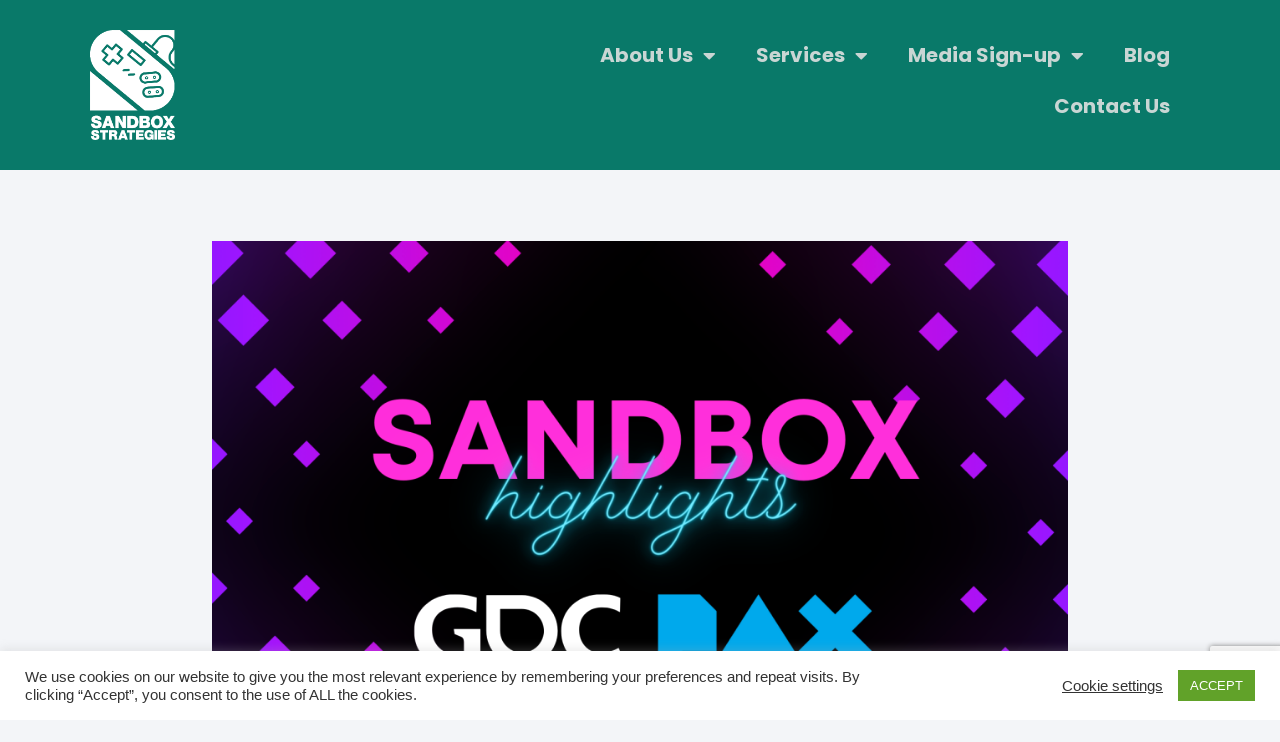

--- FILE ---
content_type: text/html; charset=UTF-8
request_url: https://sandboxstrat.com/2024/03/28/sandbox-pax-east-and-gdc/
body_size: 30610
content:
<!doctype html>
<html lang="en-US">
<head>
	<meta charset="UTF-8">
	<meta name="viewport" content="width=device-width, initial-scale=1">
	<link rel="profile" href="https://gmpg.org/xfn/11">
	<meta name='robots' content='index, follow, max-image-preview:large, max-snippet:-1, max-video-preview:-1' />
	<style>img:is([sizes="auto" i], [sizes^="auto," i]) { contain-intrinsic-size: 3000px 1500px }</style>
	
	<!-- This site is optimized with the Yoast SEO Premium plugin v24.9 (Yoast SEO v24.9) - https://yoast.com/wordpress/plugins/seo/ -->
	<title>Sandbox @ PAX East and GDC - Sandbox Strategies</title>
	<meta name="description" content="Multiple members of team Sandbox had the chance to attend PAX East and GDC. Read the team&#039;s thoughts about the events and see photos!" />
	<link rel="canonical" href="https://sandboxstrat.com/2024/03/28/sandbox-pax-east-and-gdc/" />
	<meta property="og:locale" content="en_US" />
	<meta property="og:type" content="article" />
	<meta property="og:title" content="Sandbox @ PAX East and GDC" />
	<meta property="og:description" content="Multiple members of team Sandbox had the chance to attend PAX East and GDC. Read the team&#039;s thoughts about the events and see photos!" />
	<meta property="og:url" content="https://sandboxstrat.com/2024/03/28/sandbox-pax-east-and-gdc/" />
	<meta property="og:site_name" content="Sandbox Strategies" />
	<meta property="article:publisher" content="https://www.facebook.com/sandboxstrat/" />
	<meta property="article:published_time" content="2024-03-28T18:00:50+00:00" />
	<meta property="article:modified_time" content="2024-03-28T18:00:51+00:00" />
	<meta property="og:image" content="https://sandboxstrat.com/wp-content/uploads/2024/03/Sandbox-GDC-PAX-Highlights.png" />
	<meta property="og:image:width" content="1700" />
	<meta property="og:image:height" content="1300" />
	<meta property="og:image:type" content="image/png" />
	<meta name="author" content="Tyler Gardner" />
	<meta name="twitter:card" content="summary_large_image" />
	<meta name="twitter:creator" content="@sandboxstrat" />
	<meta name="twitter:site" content="@sandboxstrat" />
	<meta name="twitter:label1" content="Written by" />
	<meta name="twitter:data1" content="Tyler Gardner" />
	<meta name="twitter:label2" content="Est. reading time" />
	<meta name="twitter:data2" content="2 minutes" />
	<script type="application/ld+json" class="yoast-schema-graph">{"@context":"https://schema.org","@graph":[{"@type":"Article","@id":"https://sandboxstrat.com/2024/03/28/sandbox-pax-east-and-gdc/#article","isPartOf":{"@id":"https://sandboxstrat.com/2024/03/28/sandbox-pax-east-and-gdc/"},"author":{"name":"Tyler Gardner","@id":"https://sandboxstrat.com/#/schema/person/97d2389dc091a5a2b1e5a46d6bba2dfa"},"headline":"Sandbox @ PAX East and GDC","datePublished":"2024-03-28T18:00:50+00:00","dateModified":"2024-03-28T18:00:51+00:00","mainEntityOfPage":{"@id":"https://sandboxstrat.com/2024/03/28/sandbox-pax-east-and-gdc/"},"wordCount":353,"commentCount":0,"publisher":{"@id":"https://sandboxstrat.com/#organization"},"image":{"@id":"https://sandboxstrat.com/2024/03/28/sandbox-pax-east-and-gdc/#primaryimage"},"thumbnailUrl":"https://i0.wp.com/sandboxstrat.com/wp-content/uploads/2024/03/Sandbox-GDC-PAX-Highlights.png?fit=1700%2C1300&ssl=1","keywords":["critical reflex","game announce pr","Game influencer outreach","game launch pr","Games Industry","games pr","games press","Gaming","gaming industry","gaming influencer agency","gaming pr","gaming pr agency","Gaming PR Agency in New York","Gaming PR Agency in US","gaming pr firm","GDC","hexadome","How to find gaming influencers","Indie","Industry","Influencer","influencer agency","Influencer collaboration","influencer management","influencer relations","larian","Nintendo","nintendo games pr","Nintendo Switch","PAX","PAX East","PlayStation","PR","pr agency","press","Sandbox","sandbox strategies","sandbox strategies gaming pr","sandbox strategies influencer agency","Strategies for game PR success","streamer partnerships","us games pr","us games pr agency","us influencer agency","us video game pr","us video games pr","video game","video game pr","video games","video games pr","xbox pr"],"articleSection":["Conferences"],"inLanguage":"en-US","potentialAction":[{"@type":"CommentAction","name":"Comment","target":["https://sandboxstrat.com/2024/03/28/sandbox-pax-east-and-gdc/#respond"]}]},{"@type":"WebPage","@id":"https://sandboxstrat.com/2024/03/28/sandbox-pax-east-and-gdc/","url":"https://sandboxstrat.com/2024/03/28/sandbox-pax-east-and-gdc/","name":"Sandbox @ PAX East and GDC - Sandbox Strategies","isPartOf":{"@id":"https://sandboxstrat.com/#website"},"primaryImageOfPage":{"@id":"https://sandboxstrat.com/2024/03/28/sandbox-pax-east-and-gdc/#primaryimage"},"image":{"@id":"https://sandboxstrat.com/2024/03/28/sandbox-pax-east-and-gdc/#primaryimage"},"thumbnailUrl":"https://i0.wp.com/sandboxstrat.com/wp-content/uploads/2024/03/Sandbox-GDC-PAX-Highlights.png?fit=1700%2C1300&ssl=1","datePublished":"2024-03-28T18:00:50+00:00","dateModified":"2024-03-28T18:00:51+00:00","description":"Multiple members of team Sandbox had the chance to attend PAX East and GDC. Read the team's thoughts about the events and see photos!","breadcrumb":{"@id":"https://sandboxstrat.com/2024/03/28/sandbox-pax-east-and-gdc/#breadcrumb"},"inLanguage":"en-US","potentialAction":[{"@type":"ReadAction","target":["https://sandboxstrat.com/2024/03/28/sandbox-pax-east-and-gdc/"]}]},{"@type":"ImageObject","inLanguage":"en-US","@id":"https://sandboxstrat.com/2024/03/28/sandbox-pax-east-and-gdc/#primaryimage","url":"https://i0.wp.com/sandboxstrat.com/wp-content/uploads/2024/03/Sandbox-GDC-PAX-Highlights.png?fit=1700%2C1300&ssl=1","contentUrl":"https://i0.wp.com/sandboxstrat.com/wp-content/uploads/2024/03/Sandbox-GDC-PAX-Highlights.png?fit=1700%2C1300&ssl=1","width":1700,"height":1300,"caption":"Sandbox GDC + PAX East Highlights"},{"@type":"BreadcrumbList","@id":"https://sandboxstrat.com/2024/03/28/sandbox-pax-east-and-gdc/#breadcrumb","itemListElement":[{"@type":"ListItem","position":1,"name":"Home","item":"https://sandboxstrat.com/"},{"@type":"ListItem","position":2,"name":"Sandbox @ PAX East and GDC"}]},{"@type":"WebSite","@id":"https://sandboxstrat.com/#website","url":"https://sandboxstrat.com/","name":"Sandbox Strategies","description":"","publisher":{"@id":"https://sandboxstrat.com/#organization"},"potentialAction":[{"@type":"SearchAction","target":{"@type":"EntryPoint","urlTemplate":"https://sandboxstrat.com/?s={search_term_string}"},"query-input":{"@type":"PropertyValueSpecification","valueRequired":true,"valueName":"search_term_string"}}],"inLanguage":"en-US"},{"@type":"Organization","@id":"https://sandboxstrat.com/#organization","name":"Sandbox Strategies","url":"https://sandboxstrat.com/","logo":{"@type":"ImageObject","inLanguage":"en-US","@id":"https://sandboxstrat.com/#/schema/logo/image/","url":"https://i0.wp.com/sandboxstrat.com/wp-content/uploads/2014/10/Sandbox-Logo-Black.png?fit=1585%2C383&ssl=1","contentUrl":"https://i0.wp.com/sandboxstrat.com/wp-content/uploads/2014/10/Sandbox-Logo-Black.png?fit=1585%2C383&ssl=1","width":1585,"height":383,"caption":"Sandbox Strategies"},"image":{"@id":"https://sandboxstrat.com/#/schema/logo/image/"},"sameAs":["https://www.facebook.com/sandboxstrat/","https://x.com/sandboxstrat"]},{"@type":"Person","@id":"https://sandboxstrat.com/#/schema/person/97d2389dc091a5a2b1e5a46d6bba2dfa","name":"Tyler Gardner","image":{"@type":"ImageObject","inLanguage":"en-US","@id":"https://sandboxstrat.com/#/schema/person/image/","url":"https://secure.gravatar.com/avatar/4ee5f9640215532e22845c524752b656?s=96&d=mm&r=g","contentUrl":"https://secure.gravatar.com/avatar/4ee5f9640215532e22845c524752b656?s=96&d=mm&r=g","caption":"Tyler Gardner"}}]}</script>
	<!-- / Yoast SEO Premium plugin. -->


<link rel='dns-prefetch' href='//secure.gravatar.com' />
<link rel='dns-prefetch' href='//stats.wp.com' />
<link rel='dns-prefetch' href='//v0.wordpress.com' />
<link rel='preconnect' href='//c0.wp.com' />
<link rel='preconnect' href='//i0.wp.com' />
<link rel="alternate" type="application/rss+xml" title="Sandbox Strategies &raquo; Feed" href="https://sandboxstrat.com/feed/" />
<link rel="alternate" type="application/rss+xml" title="Sandbox Strategies &raquo; Comments Feed" href="https://sandboxstrat.com/comments/feed/" />
<link rel="alternate" type="application/rss+xml" title="Sandbox Strategies &raquo; Sandbox @ PAX East and GDC Comments Feed" href="https://sandboxstrat.com/2024/03/28/sandbox-pax-east-and-gdc/feed/" />
<script>
window._wpemojiSettings = {"baseUrl":"https:\/\/s.w.org\/images\/core\/emoji\/15.0.3\/72x72\/","ext":".png","svgUrl":"https:\/\/s.w.org\/images\/core\/emoji\/15.0.3\/svg\/","svgExt":".svg","source":{"concatemoji":"https:\/\/sandboxstrat.com\/wp-includes\/js\/wp-emoji-release.min.js?ver=6.7.4"}};
/*! This file is auto-generated */
!function(i,n){var o,s,e;function c(e){try{var t={supportTests:e,timestamp:(new Date).valueOf()};sessionStorage.setItem(o,JSON.stringify(t))}catch(e){}}function p(e,t,n){e.clearRect(0,0,e.canvas.width,e.canvas.height),e.fillText(t,0,0);var t=new Uint32Array(e.getImageData(0,0,e.canvas.width,e.canvas.height).data),r=(e.clearRect(0,0,e.canvas.width,e.canvas.height),e.fillText(n,0,0),new Uint32Array(e.getImageData(0,0,e.canvas.width,e.canvas.height).data));return t.every(function(e,t){return e===r[t]})}function u(e,t,n){switch(t){case"flag":return n(e,"\ud83c\udff3\ufe0f\u200d\u26a7\ufe0f","\ud83c\udff3\ufe0f\u200b\u26a7\ufe0f")?!1:!n(e,"\ud83c\uddfa\ud83c\uddf3","\ud83c\uddfa\u200b\ud83c\uddf3")&&!n(e,"\ud83c\udff4\udb40\udc67\udb40\udc62\udb40\udc65\udb40\udc6e\udb40\udc67\udb40\udc7f","\ud83c\udff4\u200b\udb40\udc67\u200b\udb40\udc62\u200b\udb40\udc65\u200b\udb40\udc6e\u200b\udb40\udc67\u200b\udb40\udc7f");case"emoji":return!n(e,"\ud83d\udc26\u200d\u2b1b","\ud83d\udc26\u200b\u2b1b")}return!1}function f(e,t,n){var r="undefined"!=typeof WorkerGlobalScope&&self instanceof WorkerGlobalScope?new OffscreenCanvas(300,150):i.createElement("canvas"),a=r.getContext("2d",{willReadFrequently:!0}),o=(a.textBaseline="top",a.font="600 32px Arial",{});return e.forEach(function(e){o[e]=t(a,e,n)}),o}function t(e){var t=i.createElement("script");t.src=e,t.defer=!0,i.head.appendChild(t)}"undefined"!=typeof Promise&&(o="wpEmojiSettingsSupports",s=["flag","emoji"],n.supports={everything:!0,everythingExceptFlag:!0},e=new Promise(function(e){i.addEventListener("DOMContentLoaded",e,{once:!0})}),new Promise(function(t){var n=function(){try{var e=JSON.parse(sessionStorage.getItem(o));if("object"==typeof e&&"number"==typeof e.timestamp&&(new Date).valueOf()<e.timestamp+604800&&"object"==typeof e.supportTests)return e.supportTests}catch(e){}return null}();if(!n){if("undefined"!=typeof Worker&&"undefined"!=typeof OffscreenCanvas&&"undefined"!=typeof URL&&URL.createObjectURL&&"undefined"!=typeof Blob)try{var e="postMessage("+f.toString()+"("+[JSON.stringify(s),u.toString(),p.toString()].join(",")+"));",r=new Blob([e],{type:"text/javascript"}),a=new Worker(URL.createObjectURL(r),{name:"wpTestEmojiSupports"});return void(a.onmessage=function(e){c(n=e.data),a.terminate(),t(n)})}catch(e){}c(n=f(s,u,p))}t(n)}).then(function(e){for(var t in e)n.supports[t]=e[t],n.supports.everything=n.supports.everything&&n.supports[t],"flag"!==t&&(n.supports.everythingExceptFlag=n.supports.everythingExceptFlag&&n.supports[t]);n.supports.everythingExceptFlag=n.supports.everythingExceptFlag&&!n.supports.flag,n.DOMReady=!1,n.readyCallback=function(){n.DOMReady=!0}}).then(function(){return e}).then(function(){var e;n.supports.everything||(n.readyCallback(),(e=n.source||{}).concatemoji?t(e.concatemoji):e.wpemoji&&e.twemoji&&(t(e.twemoji),t(e.wpemoji)))}))}((window,document),window._wpemojiSettings);
</script>
<style id='wp-emoji-styles-inline-css'>

	img.wp-smiley, img.emoji {
		display: inline !important;
		border: none !important;
		box-shadow: none !important;
		height: 1em !important;
		width: 1em !important;
		margin: 0 0.07em !important;
		vertical-align: -0.1em !important;
		background: none !important;
		padding: 0 !important;
	}
</style>
<link rel='stylesheet' id='wp-block-library-css' href='https://c0.wp.com/c/6.7.4/wp-includes/css/dist/block-library/style.min.css' media='all' />
<link rel='stylesheet' id='mediaelement-css' href='https://c0.wp.com/c/6.7.4/wp-includes/js/mediaelement/mediaelementplayer-legacy.min.css' media='all' />
<link rel='stylesheet' id='wp-mediaelement-css' href='https://c0.wp.com/c/6.7.4/wp-includes/js/mediaelement/wp-mediaelement.min.css' media='all' />
<style id='jetpack-sharing-buttons-style-inline-css'>
.jetpack-sharing-buttons__services-list{display:flex;flex-direction:row;flex-wrap:wrap;gap:0;list-style-type:none;margin:5px;padding:0}.jetpack-sharing-buttons__services-list.has-small-icon-size{font-size:12px}.jetpack-sharing-buttons__services-list.has-normal-icon-size{font-size:16px}.jetpack-sharing-buttons__services-list.has-large-icon-size{font-size:24px}.jetpack-sharing-buttons__services-list.has-huge-icon-size{font-size:36px}@media print{.jetpack-sharing-buttons__services-list{display:none!important}}.editor-styles-wrapper .wp-block-jetpack-sharing-buttons{gap:0;padding-inline-start:0}ul.jetpack-sharing-buttons__services-list.has-background{padding:1.25em 2.375em}
</style>
<style id='classic-theme-styles-inline-css'>
/*! This file is auto-generated */
.wp-block-button__link{color:#fff;background-color:#32373c;border-radius:9999px;box-shadow:none;text-decoration:none;padding:calc(.667em + 2px) calc(1.333em + 2px);font-size:1.125em}.wp-block-file__button{background:#32373c;color:#fff;text-decoration:none}
</style>
<style id='global-styles-inline-css'>
:root{--wp--preset--aspect-ratio--square: 1;--wp--preset--aspect-ratio--4-3: 4/3;--wp--preset--aspect-ratio--3-4: 3/4;--wp--preset--aspect-ratio--3-2: 3/2;--wp--preset--aspect-ratio--2-3: 2/3;--wp--preset--aspect-ratio--16-9: 16/9;--wp--preset--aspect-ratio--9-16: 9/16;--wp--preset--color--black: #000000;--wp--preset--color--cyan-bluish-gray: #abb8c3;--wp--preset--color--white: #ffffff;--wp--preset--color--pale-pink: #f78da7;--wp--preset--color--vivid-red: #cf2e2e;--wp--preset--color--luminous-vivid-orange: #ff6900;--wp--preset--color--luminous-vivid-amber: #fcb900;--wp--preset--color--light-green-cyan: #7bdcb5;--wp--preset--color--vivid-green-cyan: #00d084;--wp--preset--color--pale-cyan-blue: #8ed1fc;--wp--preset--color--vivid-cyan-blue: #0693e3;--wp--preset--color--vivid-purple: #9b51e0;--wp--preset--gradient--vivid-cyan-blue-to-vivid-purple: linear-gradient(135deg,rgba(6,147,227,1) 0%,rgb(155,81,224) 100%);--wp--preset--gradient--light-green-cyan-to-vivid-green-cyan: linear-gradient(135deg,rgb(122,220,180) 0%,rgb(0,208,130) 100%);--wp--preset--gradient--luminous-vivid-amber-to-luminous-vivid-orange: linear-gradient(135deg,rgba(252,185,0,1) 0%,rgba(255,105,0,1) 100%);--wp--preset--gradient--luminous-vivid-orange-to-vivid-red: linear-gradient(135deg,rgba(255,105,0,1) 0%,rgb(207,46,46) 100%);--wp--preset--gradient--very-light-gray-to-cyan-bluish-gray: linear-gradient(135deg,rgb(238,238,238) 0%,rgb(169,184,195) 100%);--wp--preset--gradient--cool-to-warm-spectrum: linear-gradient(135deg,rgb(74,234,220) 0%,rgb(151,120,209) 20%,rgb(207,42,186) 40%,rgb(238,44,130) 60%,rgb(251,105,98) 80%,rgb(254,248,76) 100%);--wp--preset--gradient--blush-light-purple: linear-gradient(135deg,rgb(255,206,236) 0%,rgb(152,150,240) 100%);--wp--preset--gradient--blush-bordeaux: linear-gradient(135deg,rgb(254,205,165) 0%,rgb(254,45,45) 50%,rgb(107,0,62) 100%);--wp--preset--gradient--luminous-dusk: linear-gradient(135deg,rgb(255,203,112) 0%,rgb(199,81,192) 50%,rgb(65,88,208) 100%);--wp--preset--gradient--pale-ocean: linear-gradient(135deg,rgb(255,245,203) 0%,rgb(182,227,212) 50%,rgb(51,167,181) 100%);--wp--preset--gradient--electric-grass: linear-gradient(135deg,rgb(202,248,128) 0%,rgb(113,206,126) 100%);--wp--preset--gradient--midnight: linear-gradient(135deg,rgb(2,3,129) 0%,rgb(40,116,252) 100%);--wp--preset--font-size--small: 13px;--wp--preset--font-size--medium: 20px;--wp--preset--font-size--large: 36px;--wp--preset--font-size--x-large: 42px;--wp--preset--spacing--20: 0.44rem;--wp--preset--spacing--30: 0.67rem;--wp--preset--spacing--40: 1rem;--wp--preset--spacing--50: 1.5rem;--wp--preset--spacing--60: 2.25rem;--wp--preset--spacing--70: 3.38rem;--wp--preset--spacing--80: 5.06rem;--wp--preset--shadow--natural: 6px 6px 9px rgba(0, 0, 0, 0.2);--wp--preset--shadow--deep: 12px 12px 50px rgba(0, 0, 0, 0.4);--wp--preset--shadow--sharp: 6px 6px 0px rgba(0, 0, 0, 0.2);--wp--preset--shadow--outlined: 6px 6px 0px -3px rgba(255, 255, 255, 1), 6px 6px rgba(0, 0, 0, 1);--wp--preset--shadow--crisp: 6px 6px 0px rgba(0, 0, 0, 1);}:where(.is-layout-flex){gap: 0.5em;}:where(.is-layout-grid){gap: 0.5em;}body .is-layout-flex{display: flex;}.is-layout-flex{flex-wrap: wrap;align-items: center;}.is-layout-flex > :is(*, div){margin: 0;}body .is-layout-grid{display: grid;}.is-layout-grid > :is(*, div){margin: 0;}:where(.wp-block-columns.is-layout-flex){gap: 2em;}:where(.wp-block-columns.is-layout-grid){gap: 2em;}:where(.wp-block-post-template.is-layout-flex){gap: 1.25em;}:where(.wp-block-post-template.is-layout-grid){gap: 1.25em;}.has-black-color{color: var(--wp--preset--color--black) !important;}.has-cyan-bluish-gray-color{color: var(--wp--preset--color--cyan-bluish-gray) !important;}.has-white-color{color: var(--wp--preset--color--white) !important;}.has-pale-pink-color{color: var(--wp--preset--color--pale-pink) !important;}.has-vivid-red-color{color: var(--wp--preset--color--vivid-red) !important;}.has-luminous-vivid-orange-color{color: var(--wp--preset--color--luminous-vivid-orange) !important;}.has-luminous-vivid-amber-color{color: var(--wp--preset--color--luminous-vivid-amber) !important;}.has-light-green-cyan-color{color: var(--wp--preset--color--light-green-cyan) !important;}.has-vivid-green-cyan-color{color: var(--wp--preset--color--vivid-green-cyan) !important;}.has-pale-cyan-blue-color{color: var(--wp--preset--color--pale-cyan-blue) !important;}.has-vivid-cyan-blue-color{color: var(--wp--preset--color--vivid-cyan-blue) !important;}.has-vivid-purple-color{color: var(--wp--preset--color--vivid-purple) !important;}.has-black-background-color{background-color: var(--wp--preset--color--black) !important;}.has-cyan-bluish-gray-background-color{background-color: var(--wp--preset--color--cyan-bluish-gray) !important;}.has-white-background-color{background-color: var(--wp--preset--color--white) !important;}.has-pale-pink-background-color{background-color: var(--wp--preset--color--pale-pink) !important;}.has-vivid-red-background-color{background-color: var(--wp--preset--color--vivid-red) !important;}.has-luminous-vivid-orange-background-color{background-color: var(--wp--preset--color--luminous-vivid-orange) !important;}.has-luminous-vivid-amber-background-color{background-color: var(--wp--preset--color--luminous-vivid-amber) !important;}.has-light-green-cyan-background-color{background-color: var(--wp--preset--color--light-green-cyan) !important;}.has-vivid-green-cyan-background-color{background-color: var(--wp--preset--color--vivid-green-cyan) !important;}.has-pale-cyan-blue-background-color{background-color: var(--wp--preset--color--pale-cyan-blue) !important;}.has-vivid-cyan-blue-background-color{background-color: var(--wp--preset--color--vivid-cyan-blue) !important;}.has-vivid-purple-background-color{background-color: var(--wp--preset--color--vivid-purple) !important;}.has-black-border-color{border-color: var(--wp--preset--color--black) !important;}.has-cyan-bluish-gray-border-color{border-color: var(--wp--preset--color--cyan-bluish-gray) !important;}.has-white-border-color{border-color: var(--wp--preset--color--white) !important;}.has-pale-pink-border-color{border-color: var(--wp--preset--color--pale-pink) !important;}.has-vivid-red-border-color{border-color: var(--wp--preset--color--vivid-red) !important;}.has-luminous-vivid-orange-border-color{border-color: var(--wp--preset--color--luminous-vivid-orange) !important;}.has-luminous-vivid-amber-border-color{border-color: var(--wp--preset--color--luminous-vivid-amber) !important;}.has-light-green-cyan-border-color{border-color: var(--wp--preset--color--light-green-cyan) !important;}.has-vivid-green-cyan-border-color{border-color: var(--wp--preset--color--vivid-green-cyan) !important;}.has-pale-cyan-blue-border-color{border-color: var(--wp--preset--color--pale-cyan-blue) !important;}.has-vivid-cyan-blue-border-color{border-color: var(--wp--preset--color--vivid-cyan-blue) !important;}.has-vivid-purple-border-color{border-color: var(--wp--preset--color--vivid-purple) !important;}.has-vivid-cyan-blue-to-vivid-purple-gradient-background{background: var(--wp--preset--gradient--vivid-cyan-blue-to-vivid-purple) !important;}.has-light-green-cyan-to-vivid-green-cyan-gradient-background{background: var(--wp--preset--gradient--light-green-cyan-to-vivid-green-cyan) !important;}.has-luminous-vivid-amber-to-luminous-vivid-orange-gradient-background{background: var(--wp--preset--gradient--luminous-vivid-amber-to-luminous-vivid-orange) !important;}.has-luminous-vivid-orange-to-vivid-red-gradient-background{background: var(--wp--preset--gradient--luminous-vivid-orange-to-vivid-red) !important;}.has-very-light-gray-to-cyan-bluish-gray-gradient-background{background: var(--wp--preset--gradient--very-light-gray-to-cyan-bluish-gray) !important;}.has-cool-to-warm-spectrum-gradient-background{background: var(--wp--preset--gradient--cool-to-warm-spectrum) !important;}.has-blush-light-purple-gradient-background{background: var(--wp--preset--gradient--blush-light-purple) !important;}.has-blush-bordeaux-gradient-background{background: var(--wp--preset--gradient--blush-bordeaux) !important;}.has-luminous-dusk-gradient-background{background: var(--wp--preset--gradient--luminous-dusk) !important;}.has-pale-ocean-gradient-background{background: var(--wp--preset--gradient--pale-ocean) !important;}.has-electric-grass-gradient-background{background: var(--wp--preset--gradient--electric-grass) !important;}.has-midnight-gradient-background{background: var(--wp--preset--gradient--midnight) !important;}.has-small-font-size{font-size: var(--wp--preset--font-size--small) !important;}.has-medium-font-size{font-size: var(--wp--preset--font-size--medium) !important;}.has-large-font-size{font-size: var(--wp--preset--font-size--large) !important;}.has-x-large-font-size{font-size: var(--wp--preset--font-size--x-large) !important;}
:where(.wp-block-post-template.is-layout-flex){gap: 1.25em;}:where(.wp-block-post-template.is-layout-grid){gap: 1.25em;}
:where(.wp-block-columns.is-layout-flex){gap: 2em;}:where(.wp-block-columns.is-layout-grid){gap: 2em;}
:root :where(.wp-block-pullquote){font-size: 1.5em;line-height: 1.6;}
</style>
<link rel='stylesheet' id='contact-form-7-css' href='https://sandboxstrat.com/wp-content/plugins/contact-form-7/includes/css/styles.css?ver=6.1.4' media='all' />
<link rel='stylesheet' id='cookie-law-info-css' href='https://sandboxstrat.com/wp-content/plugins/cookie-law-info/legacy/public/css/cookie-law-info-public.css?ver=3.3.9.1' media='all' />
<link rel='stylesheet' id='cookie-law-info-gdpr-css' href='https://sandboxstrat.com/wp-content/plugins/cookie-law-info/legacy/public/css/cookie-law-info-gdpr.css?ver=3.3.9.1' media='all' />
<link rel='stylesheet' id='hello-elementor-css' href='https://sandboxstrat.com/wp-content/themes/hello-elementor/style.min.css?ver=2.8.1' media='all' />
<link rel='stylesheet' id='hello-elementor-theme-style-css' href='https://sandboxstrat.com/wp-content/themes/hello-elementor/theme.min.css?ver=2.8.1' media='all' />
<link rel='stylesheet' id='elementor-frontend-css' href='https://sandboxstrat.com/wp-content/plugins/elementor/assets/css/frontend.min.css?ver=3.34.1' media='all' />
<style id='elementor-frontend-inline-css'>
.elementor-kit-17087{--e-global-color-primary:#097969;--e-global-color-secondary:#E8F1F0;--e-global-color-text:#C9D6D4;--e-global-color-accent:#FFFFFF;--e-global-color-4bbced2:#525855;--e-global-color-def2115:#EF3B24;--e-global-color-c6d6a44:#27BDBD;--e-global-typography-primary-font-family:"Poppins";--e-global-typography-primary-font-size:60px;--e-global-typography-primary-font-weight:700;--e-global-typography-secondary-font-family:"Poppins";--e-global-typography-secondary-font-size:20px;--e-global-typography-secondary-font-weight:700;--e-global-typography-secondary-line-height:25px;--e-global-typography-secondary-letter-spacing:0px;--e-global-typography-secondary-word-spacing:0px;--e-global-typography-text-font-family:"Poppins";--e-global-typography-text-font-size:16px;--e-global-typography-text-font-weight:400;--e-global-typography-text-line-height:25px;--e-global-typography-text-letter-spacing:0px;--e-global-typography-accent-font-family:"Barlow Condensed";--e-global-typography-accent-font-size:30px;--e-global-typography-accent-font-weight:700;background-color:var( --e-global-color-secondary );}.elementor-kit-17087 e-page-transition{background-color:#FFBC7D;}.elementor-section.elementor-section-boxed > .elementor-container{max-width:1140px;}.e-con{--container-max-width:1140px;}.elementor-widget:not(:last-child){margin-block-end:20px;}.elementor-element{--widgets-spacing:20px 20px;--widgets-spacing-row:20px;--widgets-spacing-column:20px;}{}h1.entry-title{display:var(--page-title-display);}.site-header{padding-inline-end:0px;padding-inline-start:0px;}@media(max-width:1024px){.elementor-section.elementor-section-boxed > .elementor-container{max-width:1024px;}.e-con{--container-max-width:1024px;}}@media(max-width:767px){.elementor-section.elementor-section-boxed > .elementor-container{max-width:767px;}.e-con{--container-max-width:767px;}}
.elementor-widget-container .eael-protected-content-message{font-family:var( --e-global-typography-secondary-font-family ), Sans-serif;font-size:var( --e-global-typography-secondary-font-size );font-weight:var( --e-global-typography-secondary-font-weight );line-height:var( --e-global-typography-secondary-line-height );letter-spacing:var( --e-global-typography-secondary-letter-spacing );word-spacing:var( --e-global-typography-secondary-word-spacing );}.elementor-widget-container .protected-content-error-msg{font-family:var( --e-global-typography-secondary-font-family ), Sans-serif;font-size:var( --e-global-typography-secondary-font-size );font-weight:var( --e-global-typography-secondary-font-weight );line-height:var( --e-global-typography-secondary-line-height );letter-spacing:var( --e-global-typography-secondary-letter-spacing );word-spacing:var( --e-global-typography-secondary-word-spacing );}.elementor-17697 .elementor-element.elementor-element-8b92254{--display:flex;--flex-direction:row;--container-widget-width:initial;--container-widget-height:100%;--container-widget-flex-grow:1;--container-widget-align-self:stretch;--flex-wrap-mobile:wrap;--gap:0px 0px;--row-gap:0px;--column-gap:0px;--flex-wrap:wrap;}.elementor-17697 .elementor-element.elementor-element-8b92254:not(.elementor-motion-effects-element-type-background), .elementor-17697 .elementor-element.elementor-element-8b92254 > .elementor-motion-effects-container > .elementor-motion-effects-layer{background-color:var( --e-global-color-primary );}.elementor-17697 .elementor-element.elementor-element-9dce82d{--display:flex;--flex-direction:row;--container-widget-width:calc( ( 1 - var( --container-widget-flex-grow ) ) * 100% );--container-widget-height:100%;--container-widget-flex-grow:1;--container-widget-align-self:stretch;--flex-wrap-mobile:wrap;--justify-content:space-between;--align-items:center;--z-index:999;}.elementor-17697 .elementor-element.elementor-element-9521a90{--display:flex;--flex-direction:row;--container-widget-width:calc( ( 1 - var( --container-widget-flex-grow ) ) * 100% );--container-widget-height:100%;--container-widget-flex-grow:1;--container-widget-align-self:stretch;--flex-wrap-mobile:wrap;--justify-content:flex-start;--align-items:flex-start;}.elementor-widget-image .eael-protected-content-message{font-family:var( --e-global-typography-secondary-font-family ), Sans-serif;font-size:var( --e-global-typography-secondary-font-size );font-weight:var( --e-global-typography-secondary-font-weight );line-height:var( --e-global-typography-secondary-line-height );letter-spacing:var( --e-global-typography-secondary-letter-spacing );word-spacing:var( --e-global-typography-secondary-word-spacing );}.elementor-widget-image .protected-content-error-msg{font-family:var( --e-global-typography-secondary-font-family ), Sans-serif;font-size:var( --e-global-typography-secondary-font-size );font-weight:var( --e-global-typography-secondary-font-weight );line-height:var( --e-global-typography-secondary-line-height );letter-spacing:var( --e-global-typography-secondary-letter-spacing );word-spacing:var( --e-global-typography-secondary-word-spacing );}.elementor-widget-image .widget-image-caption{color:var( --e-global-color-text );font-family:var( --e-global-typography-text-font-family ), Sans-serif;font-size:var( --e-global-typography-text-font-size );font-weight:var( --e-global-typography-text-font-weight );line-height:var( --e-global-typography-text-line-height );letter-spacing:var( --e-global-typography-text-letter-spacing );}.elementor-17697 .elementor-element.elementor-element-c1730b9{text-align:start;}.elementor-17697 .elementor-element.elementor-element-c1730b9 img{width:27%;}.elementor-17697 .elementor-element.elementor-element-f0572b4{--display:flex;--align-items:flex-end;--container-widget-width:calc( ( 1 - var( --container-widget-flex-grow ) ) * 100% );}.elementor-widget-nav-menu .eael-protected-content-message{font-family:var( --e-global-typography-secondary-font-family ), Sans-serif;font-size:var( --e-global-typography-secondary-font-size );font-weight:var( --e-global-typography-secondary-font-weight );line-height:var( --e-global-typography-secondary-line-height );letter-spacing:var( --e-global-typography-secondary-letter-spacing );word-spacing:var( --e-global-typography-secondary-word-spacing );}.elementor-widget-nav-menu .protected-content-error-msg{font-family:var( --e-global-typography-secondary-font-family ), Sans-serif;font-size:var( --e-global-typography-secondary-font-size );font-weight:var( --e-global-typography-secondary-font-weight );line-height:var( --e-global-typography-secondary-line-height );letter-spacing:var( --e-global-typography-secondary-letter-spacing );word-spacing:var( --e-global-typography-secondary-word-spacing );}.elementor-widget-nav-menu .elementor-nav-menu .elementor-item{font-family:var( --e-global-typography-primary-font-family ), Sans-serif;font-size:var( --e-global-typography-primary-font-size );font-weight:var( --e-global-typography-primary-font-weight );}.elementor-widget-nav-menu .elementor-nav-menu--main .elementor-item{color:var( --e-global-color-text );fill:var( --e-global-color-text );}.elementor-widget-nav-menu .elementor-nav-menu--main .elementor-item:hover,
					.elementor-widget-nav-menu .elementor-nav-menu--main .elementor-item.elementor-item-active,
					.elementor-widget-nav-menu .elementor-nav-menu--main .elementor-item.highlighted,
					.elementor-widget-nav-menu .elementor-nav-menu--main .elementor-item:focus{color:var( --e-global-color-accent );fill:var( --e-global-color-accent );}.elementor-widget-nav-menu .elementor-nav-menu--main:not(.e--pointer-framed) .elementor-item:before,
					.elementor-widget-nav-menu .elementor-nav-menu--main:not(.e--pointer-framed) .elementor-item:after{background-color:var( --e-global-color-accent );}.elementor-widget-nav-menu .e--pointer-framed .elementor-item:before,
					.elementor-widget-nav-menu .e--pointer-framed .elementor-item:after{border-color:var( --e-global-color-accent );}.elementor-widget-nav-menu{--e-nav-menu-divider-color:var( --e-global-color-text );}.elementor-widget-nav-menu .elementor-nav-menu--dropdown .elementor-item, .elementor-widget-nav-menu .elementor-nav-menu--dropdown  .elementor-sub-item{font-family:var( --e-global-typography-accent-font-family ), Sans-serif;font-size:var( --e-global-typography-accent-font-size );font-weight:var( --e-global-typography-accent-font-weight );}.elementor-17697 .elementor-element.elementor-element-f60bc78{z-index:9000;--nav-menu-icon-size:38px;}.elementor-17697 .elementor-element.elementor-element-f60bc78 .elementor-menu-toggle{margin-left:auto;}.elementor-17697 .elementor-element.elementor-element-f60bc78 .elementor-nav-menu .elementor-item{font-family:var( --e-global-typography-secondary-font-family ), Sans-serif;font-size:var( --e-global-typography-secondary-font-size );font-weight:var( --e-global-typography-secondary-font-weight );line-height:var( --e-global-typography-secondary-line-height );letter-spacing:var( --e-global-typography-secondary-letter-spacing );word-spacing:var( --e-global-typography-secondary-word-spacing );}.elementor-17697 .elementor-element.elementor-element-f60bc78 .elementor-nav-menu--dropdown .elementor-item, .elementor-17697 .elementor-element.elementor-element-f60bc78 .elementor-nav-menu--dropdown  .elementor-sub-item{font-family:var( --e-global-typography-secondary-font-family ), Sans-serif;font-size:var( --e-global-typography-secondary-font-size );font-weight:var( --e-global-typography-secondary-font-weight );letter-spacing:var( --e-global-typography-secondary-letter-spacing );word-spacing:var( --e-global-typography-secondary-word-spacing );}.elementor-17697 .elementor-element.elementor-element-f60bc78 .elementor-nav-menu--main > .elementor-nav-menu > li > .elementor-nav-menu--dropdown, .elementor-17697 .elementor-element.elementor-element-f60bc78 .elementor-nav-menu__container.elementor-nav-menu--dropdown{margin-top:78px !important;}.elementor-17697 .elementor-element.elementor-element-f60bc78 div.elementor-menu-toggle{color:var( --e-global-color-accent );}.elementor-17697 .elementor-element.elementor-element-f60bc78 div.elementor-menu-toggle svg{fill:var( --e-global-color-accent );}.elementor-theme-builder-content-area{height:400px;}.elementor-location-header:before, .elementor-location-footer:before{content:"";display:table;clear:both;}@media(min-width:768px){.elementor-17697 .elementor-element.elementor-element-9dce82d{--width:100%;}.elementor-17697 .elementor-element.elementor-element-9521a90{--width:30%;}.elementor-17697 .elementor-element.elementor-element-f0572b4{--width:70%;}}@media(max-width:1024px){.elementor-widget-container .eael-protected-content-message{font-size:var( --e-global-typography-secondary-font-size );line-height:var( --e-global-typography-secondary-line-height );letter-spacing:var( --e-global-typography-secondary-letter-spacing );word-spacing:var( --e-global-typography-secondary-word-spacing );}.elementor-widget-container .protected-content-error-msg{font-size:var( --e-global-typography-secondary-font-size );line-height:var( --e-global-typography-secondary-line-height );letter-spacing:var( --e-global-typography-secondary-letter-spacing );word-spacing:var( --e-global-typography-secondary-word-spacing );}.elementor-widget-image .eael-protected-content-message{font-size:var( --e-global-typography-secondary-font-size );line-height:var( --e-global-typography-secondary-line-height );letter-spacing:var( --e-global-typography-secondary-letter-spacing );word-spacing:var( --e-global-typography-secondary-word-spacing );}.elementor-widget-image .protected-content-error-msg{font-size:var( --e-global-typography-secondary-font-size );line-height:var( --e-global-typography-secondary-line-height );letter-spacing:var( --e-global-typography-secondary-letter-spacing );word-spacing:var( --e-global-typography-secondary-word-spacing );}.elementor-widget-image .widget-image-caption{font-size:var( --e-global-typography-text-font-size );line-height:var( --e-global-typography-text-line-height );letter-spacing:var( --e-global-typography-text-letter-spacing );}.elementor-widget-nav-menu .eael-protected-content-message{font-size:var( --e-global-typography-secondary-font-size );line-height:var( --e-global-typography-secondary-line-height );letter-spacing:var( --e-global-typography-secondary-letter-spacing );word-spacing:var( --e-global-typography-secondary-word-spacing );}.elementor-widget-nav-menu .protected-content-error-msg{font-size:var( --e-global-typography-secondary-font-size );line-height:var( --e-global-typography-secondary-line-height );letter-spacing:var( --e-global-typography-secondary-letter-spacing );word-spacing:var( --e-global-typography-secondary-word-spacing );}.elementor-widget-nav-menu .elementor-nav-menu .elementor-item{font-size:var( --e-global-typography-primary-font-size );}.elementor-widget-nav-menu .elementor-nav-menu--dropdown .elementor-item, .elementor-widget-nav-menu .elementor-nav-menu--dropdown  .elementor-sub-item{font-size:var( --e-global-typography-accent-font-size );}.elementor-17697 .elementor-element.elementor-element-f60bc78{z-index:9000;}.elementor-17697 .elementor-element.elementor-element-f60bc78 .elementor-nav-menu .elementor-item{font-size:var( --e-global-typography-secondary-font-size );line-height:var( --e-global-typography-secondary-line-height );letter-spacing:var( --e-global-typography-secondary-letter-spacing );word-spacing:var( --e-global-typography-secondary-word-spacing );}.elementor-17697 .elementor-element.elementor-element-f60bc78 .elementor-nav-menu--dropdown .elementor-item, .elementor-17697 .elementor-element.elementor-element-f60bc78 .elementor-nav-menu--dropdown  .elementor-sub-item{font-size:var( --e-global-typography-secondary-font-size );letter-spacing:var( --e-global-typography-secondary-letter-spacing );word-spacing:var( --e-global-typography-secondary-word-spacing );}}@media(max-width:767px){.elementor-widget-container .eael-protected-content-message{font-size:var( --e-global-typography-secondary-font-size );line-height:var( --e-global-typography-secondary-line-height );letter-spacing:var( --e-global-typography-secondary-letter-spacing );word-spacing:var( --e-global-typography-secondary-word-spacing );}.elementor-widget-container .protected-content-error-msg{font-size:var( --e-global-typography-secondary-font-size );line-height:var( --e-global-typography-secondary-line-height );letter-spacing:var( --e-global-typography-secondary-letter-spacing );word-spacing:var( --e-global-typography-secondary-word-spacing );}.elementor-17697 .elementor-element.elementor-element-8b92254{--min-height:0px;}.elementor-17697 .elementor-element.elementor-element-9dce82d{--width:100%;--justify-content:flex-start;--align-items:center;--container-widget-width:calc( ( 1 - var( --container-widget-flex-grow ) ) * 100% );--flex-wrap:nowrap;--z-index:999;}.elementor-17697 .elementor-element.elementor-element-9521a90{--width:24%;--min-height:0px;}.elementor-widget-image .eael-protected-content-message{font-size:var( --e-global-typography-secondary-font-size );line-height:var( --e-global-typography-secondary-line-height );letter-spacing:var( --e-global-typography-secondary-letter-spacing );word-spacing:var( --e-global-typography-secondary-word-spacing );}.elementor-widget-image .protected-content-error-msg{font-size:var( --e-global-typography-secondary-font-size );line-height:var( --e-global-typography-secondary-line-height );letter-spacing:var( --e-global-typography-secondary-letter-spacing );word-spacing:var( --e-global-typography-secondary-word-spacing );}.elementor-widget-image .widget-image-caption{font-size:var( --e-global-typography-text-font-size );line-height:var( --e-global-typography-text-line-height );letter-spacing:var( --e-global-typography-text-letter-spacing );}.elementor-17697 .elementor-element.elementor-element-c1730b9 img{width:100%;max-width:100%;}.elementor-17697 .elementor-element.elementor-element-f0572b4{--width:75%;}.elementor-widget-nav-menu .eael-protected-content-message{font-size:var( --e-global-typography-secondary-font-size );line-height:var( --e-global-typography-secondary-line-height );letter-spacing:var( --e-global-typography-secondary-letter-spacing );word-spacing:var( --e-global-typography-secondary-word-spacing );}.elementor-widget-nav-menu .protected-content-error-msg{font-size:var( --e-global-typography-secondary-font-size );line-height:var( --e-global-typography-secondary-line-height );letter-spacing:var( --e-global-typography-secondary-letter-spacing );word-spacing:var( --e-global-typography-secondary-word-spacing );}.elementor-widget-nav-menu .elementor-nav-menu .elementor-item{font-size:var( --e-global-typography-primary-font-size );}.elementor-widget-nav-menu .elementor-nav-menu--dropdown .elementor-item, .elementor-widget-nav-menu .elementor-nav-menu--dropdown  .elementor-sub-item{font-size:var( --e-global-typography-accent-font-size );}.elementor-17697 .elementor-element.elementor-element-f60bc78{width:var( --container-widget-width, 67px );max-width:67px;--container-widget-width:67px;--container-widget-flex-grow:0;z-index:9000;--nav-menu-icon-size:34px;}.elementor-17697 .elementor-element.elementor-element-f60bc78 .elementor-nav-menu .elementor-item{font-size:var( --e-global-typography-secondary-font-size );line-height:var( --e-global-typography-secondary-line-height );letter-spacing:var( --e-global-typography-secondary-letter-spacing );word-spacing:var( --e-global-typography-secondary-word-spacing );}.elementor-17697 .elementor-element.elementor-element-f60bc78 .elementor-nav-menu--dropdown .elementor-item, .elementor-17697 .elementor-element.elementor-element-f60bc78 .elementor-nav-menu--dropdown  .elementor-sub-item{font-size:var( --e-global-typography-secondary-font-size );letter-spacing:var( --e-global-typography-secondary-letter-spacing );word-spacing:var( --e-global-typography-secondary-word-spacing );}.elementor-17697 .elementor-element.elementor-element-f60bc78 .elementor-nav-menu--main > .elementor-nav-menu > li > .elementor-nav-menu--dropdown, .elementor-17697 .elementor-element.elementor-element-f60bc78 .elementor-nav-menu__container.elementor-nav-menu--dropdown{margin-top:33px !important;}.elementor-17697 .elementor-element.elementor-element-f60bc78 .elementor-menu-toggle{border-width:0px;}}
.elementor-widget-container .eael-protected-content-message{font-family:var( --e-global-typography-secondary-font-family ), Sans-serif;font-size:var( --e-global-typography-secondary-font-size );font-weight:var( --e-global-typography-secondary-font-weight );line-height:var( --e-global-typography-secondary-line-height );letter-spacing:var( --e-global-typography-secondary-letter-spacing );word-spacing:var( --e-global-typography-secondary-word-spacing );}.elementor-widget-container .protected-content-error-msg{font-family:var( --e-global-typography-secondary-font-family ), Sans-serif;font-size:var( --e-global-typography-secondary-font-size );font-weight:var( --e-global-typography-secondary-font-weight );line-height:var( --e-global-typography-secondary-line-height );letter-spacing:var( --e-global-typography-secondary-letter-spacing );word-spacing:var( --e-global-typography-secondary-word-spacing );}.elementor-17711 .elementor-element.elementor-element-dfbeb3c{--display:flex;--flex-direction:row;--container-widget-width:initial;--container-widget-height:100%;--container-widget-flex-grow:1;--container-widget-align-self:stretch;--flex-wrap-mobile:wrap;--gap:0px 0px;--row-gap:0px;--column-gap:0px;--flex-wrap:wrap;--margin-top:0px;--margin-bottom:0px;--margin-left:0px;--margin-right:0px;--padding-top:0px;--padding-bottom:0px;--padding-left:0px;--padding-right:0px;}.elementor-17711 .elementor-element.elementor-element-dfbeb3c:not(.elementor-motion-effects-element-type-background), .elementor-17711 .elementor-element.elementor-element-dfbeb3c > .elementor-motion-effects-container > .elementor-motion-effects-layer{background-color:var( --e-global-color-secondary );background-image:url("https://i0.wp.com/sandboxstrat.com/wp-content/uploads/2023/06/contact_bkgd3.png?fit=3160%2C2313&ssl=1");background-position:bottom center;background-size:cover;}.elementor-17711 .elementor-element.elementor-element-dfbeb3c.e-con{--flex-grow:0;--flex-shrink:0;}.elementor-17711 .elementor-element.elementor-element-8daad7e{--display:flex;--flex-direction:column;--container-widget-width:100%;--container-widget-height:initial;--container-widget-flex-grow:0;--container-widget-align-self:initial;--flex-wrap-mobile:wrap;--margin-top:0px;--margin-bottom:0px;--margin-left:0px;--margin-right:0px;}.elementor-widget-spacer .eael-protected-content-message{font-family:var( --e-global-typography-secondary-font-family ), Sans-serif;font-size:var( --e-global-typography-secondary-font-size );font-weight:var( --e-global-typography-secondary-font-weight );line-height:var( --e-global-typography-secondary-line-height );letter-spacing:var( --e-global-typography-secondary-letter-spacing );word-spacing:var( --e-global-typography-secondary-word-spacing );}.elementor-widget-spacer .protected-content-error-msg{font-family:var( --e-global-typography-secondary-font-family ), Sans-serif;font-size:var( --e-global-typography-secondary-font-size );font-weight:var( --e-global-typography-secondary-font-weight );line-height:var( --e-global-typography-secondary-line-height );letter-spacing:var( --e-global-typography-secondary-letter-spacing );word-spacing:var( --e-global-typography-secondary-word-spacing );}.elementor-17711 .elementor-element.elementor-element-a368ffe{--spacer-size:50px;}.elementor-17711 .elementor-element.elementor-element-2b52b60{--display:flex;--flex-direction:column;--container-widget-width:100%;--container-widget-height:initial;--container-widget-flex-grow:0;--container-widget-align-self:initial;--flex-wrap-mobile:wrap;}.elementor-widget-heading .eael-protected-content-message{font-family:var( --e-global-typography-secondary-font-family ), Sans-serif;font-size:var( --e-global-typography-secondary-font-size );font-weight:var( --e-global-typography-secondary-font-weight );line-height:var( --e-global-typography-secondary-line-height );letter-spacing:var( --e-global-typography-secondary-letter-spacing );word-spacing:var( --e-global-typography-secondary-word-spacing );}.elementor-widget-heading .protected-content-error-msg{font-family:var( --e-global-typography-secondary-font-family ), Sans-serif;font-size:var( --e-global-typography-secondary-font-size );font-weight:var( --e-global-typography-secondary-font-weight );line-height:var( --e-global-typography-secondary-line-height );letter-spacing:var( --e-global-typography-secondary-letter-spacing );word-spacing:var( --e-global-typography-secondary-word-spacing );}.elementor-widget-heading .elementor-heading-title{font-family:var( --e-global-typography-primary-font-family ), Sans-serif;font-size:var( --e-global-typography-primary-font-size );font-weight:var( --e-global-typography-primary-font-weight );color:var( --e-global-color-primary );}.elementor-17711 .elementor-element.elementor-element-0100df1 > .elementor-widget-container{padding:0px 50px 0px 0px;}.elementor-17711 .elementor-element.elementor-element-0100df1.elementor-element{--align-self:flex-start;}.elementor-17711 .elementor-element.elementor-element-0100df1 .elementor-heading-title{font-family:"Poppins", Sans-serif;font-size:60px;font-weight:700;color:var( --e-global-color-accent );}.elementor-17711 .elementor-element.elementor-element-11b2d87{--display:flex;--flex-direction:column;--container-widget-width:100%;--container-widget-height:initial;--container-widget-flex-grow:0;--container-widget-align-self:initial;--flex-wrap-mobile:wrap;}.elementor-17711 .elementor-element.elementor-element-149cf07{--display:flex;--flex-direction:column;--container-widget-width:100%;--container-widget-height:initial;--container-widget-flex-grow:0;--container-widget-align-self:initial;--flex-wrap-mobile:wrap;}.elementor-17711 .elementor-element.elementor-element-0b650c3 .elementor-heading-title{font-family:"Poppins", Sans-serif;font-size:20px;font-weight:400;line-height:25px;letter-spacing:0px;color:var( --e-global-color-secondary );}.elementor-widget-eael-contact-form-7 .eael-protected-content-message{font-family:var( --e-global-typography-secondary-font-family ), Sans-serif;font-size:var( --e-global-typography-secondary-font-size );font-weight:var( --e-global-typography-secondary-font-weight );line-height:var( --e-global-typography-secondary-line-height );letter-spacing:var( --e-global-typography-secondary-letter-spacing );word-spacing:var( --e-global-typography-secondary-word-spacing );}.elementor-widget-eael-contact-form-7 .protected-content-error-msg{font-family:var( --e-global-typography-secondary-font-family ), Sans-serif;font-size:var( --e-global-typography-secondary-font-size );font-weight:var( --e-global-typography-secondary-font-weight );line-height:var( --e-global-typography-secondary-line-height );letter-spacing:var( --e-global-typography-secondary-letter-spacing );word-spacing:var( --e-global-typography-secondary-word-spacing );}.elementor-widget-eael-contact-form-7 .eael-contact-form-7 .eael-contact-form-7-title{font-family:var( --e-global-typography-accent-font-family ), Sans-serif;font-size:var( --e-global-typography-accent-font-size );font-weight:var( --e-global-typography-accent-font-weight );}.elementor-widget-eael-contact-form-7 .eael-contact-form-7 .eael-contact-form-7-description{font-family:var( --e-global-typography-accent-font-family ), Sans-serif;font-size:var( --e-global-typography-accent-font-size );font-weight:var( --e-global-typography-accent-font-weight );}.elementor-widget-eael-contact-form-7 .eael-contact-form-7 .wpcf7-form-control.wpcf7-text, .elementor-widget-eael-contact-form-7 .eael-contact-form-7 .wpcf7-form-control.wpcf7-quiz, .elementor-widget-eael-contact-form-7 .eael-contact-form-7 .wpcf7-form-control.wpcf7-quiz, .elementor-widget-eael-contact-form-7 .eael-contact-form-7 .wpcf7-form-control.wpcf7-textarea, .elementor-widget-eael-contact-form-7 .eael-contact-form-7 .wpcf7-form-control.wpcf7-select{font-family:var( --e-global-typography-accent-font-family ), Sans-serif;font-size:var( --e-global-typography-accent-font-size );font-weight:var( --e-global-typography-accent-font-weight );}.elementor-widget-eael-contact-form-7 .eael-contact-form-7 .wpcf7-form label, .elementor-widget-eael-contact-form-7 .eael-contact-form-7 .wpcf7-form .wpcf7-quiz-label{font-family:var( --e-global-typography-accent-font-family ), Sans-serif;font-size:var( --e-global-typography-accent-font-size );font-weight:var( --e-global-typography-accent-font-weight );}.elementor-widget-eael-contact-form-7 .eael-contact-form-7 .wpcf7-form-control::-webkit-input-placeholder{font-family:var( --e-global-typography-accent-font-family ), Sans-serif;font-size:var( --e-global-typography-accent-font-size );font-weight:var( --e-global-typography-accent-font-weight );}.elementor-widget-eael-contact-form-7 .eael-contact-form-7 .wpcf7-form input[type="submit"]{font-family:var( --e-global-typography-accent-font-family ), Sans-serif;font-size:var( --e-global-typography-accent-font-size );font-weight:var( --e-global-typography-accent-font-weight );}.elementor-widget-eael-contact-form-7 .eael-contact-form-7 .wpcf7-not-valid-tip{font-family:var( --e-global-typography-accent-font-family ), Sans-serif;font-size:var( --e-global-typography-accent-font-size );font-weight:var( --e-global-typography-accent-font-weight );}.elementor-17711 .elementor-element.elementor-element-488cf64 .eael-contact-form-7 .wpcf7-not-valid-tip{display:block !important;}.elementor-17711 .elementor-element.elementor-element-488cf64 .eael-contact-form-7 .wpcf7-validation-errors{display:block !important;}.elementor-17711 .elementor-element.elementor-element-488cf64 .eael-contact-form-7-wrapper{text-align:default;}.elementor-17711 .elementor-element.elementor-element-488cf64 .eael-contact-form-7 .wpcf7-form p:not(:last-of-type) .wpcf7-form-control-wrap{margin-bottom:0px;}.elementor-17711 .elementor-element.elementor-element-488cf64 .eael-contact-form-7 .wpcf7-form-control.wpcf7-textarea{height:150px;}.elementor-17711 .elementor-element.elementor-element-488cf64 .eael-contact-form-7 .wpcf7-form-control.wpcf7-text, .elementor-17711 .elementor-element.elementor-element-488cf64 .eael-contact-form-7 .wpcf7-form-control.wpcf7-quiz, .elementor-17711 .elementor-element.elementor-element-488cf64 .eael-contact-form-7 .wpcf7-form-control.wpcf7-quiz, .elementor-17711 .elementor-element.elementor-element-488cf64 .eael-contact-form-7 .wpcf7-form-control.wpcf7-textarea, .elementor-17711 .elementor-element.elementor-element-488cf64 .eael-contact-form-7 .wpcf7-form-control.wpcf7-select{font-family:var( --e-global-typography-text-font-family ), Sans-serif;font-size:var( --e-global-typography-text-font-size );font-weight:var( --e-global-typography-text-font-weight );line-height:var( --e-global-typography-text-line-height );letter-spacing:var( --e-global-typography-text-letter-spacing );}.elementor-17711 .elementor-element.elementor-element-488cf64 .eael-contact-form-7 .wpcf7-form label{color:var( --e-global-color-secondary );}.elementor-17711 .elementor-element.elementor-element-488cf64 .eael-contact-form-7 label{color:var( --e-global-color-secondary );}.elementor-17711 .elementor-element.elementor-element-488cf64 .eael-contact-form-7 .wpcf7-form label, .elementor-17711 .elementor-element.elementor-element-488cf64 .eael-contact-form-7 .wpcf7-form .wpcf7-quiz-label{font-family:"Poppins", Sans-serif;font-size:15px;font-weight:700;line-height:25px;letter-spacing:0px;word-spacing:0px;}.elementor-17711 .elementor-element.elementor-element-488cf64 .eael-contact-form-7 .wpcf7-form input[type="submit"]{background-color:var( --e-global-color-secondary );color:var( --e-global-color-primary );margin-top:20px;font-family:"Poppins", Sans-serif;font-size:20px;font-weight:700;line-height:25px;letter-spacing:0px;word-spacing:0px;}.elementor-17711 .elementor-element.elementor-element-488cf64 .eael-contact-form-7 .wpcf7-mail-sent-ng{color:var( --e-global-color-secondary );}.elementor-17711 .elementor-element.elementor-element-488cf64 .eael-contact-form-7 .wpcf7-mail-sent-ok{color:var( --e-global-color-secondary );}.elementor-17711 .elementor-element.elementor-element-488cf64 .eael-contact-form-7 .wpcf7-response-output{color:var( --e-global-color-secondary );}.elementor-17711 .elementor-element.elementor-element-689d92b{--spacer-size:42px;width:var( --container-widget-width, 103.393% );max-width:103.393%;--container-widget-width:103.393%;--container-widget-flex-grow:0;}.elementor-17711 .elementor-element.elementor-element-689d92b.elementor-element{--flex-grow:0;--flex-shrink:0;}.elementor-17711 .elementor-element.elementor-element-1902743{--display:flex;--flex-direction:row;--container-widget-width:initial;--container-widget-height:100%;--container-widget-flex-grow:1;--container-widget-align-self:stretch;--flex-wrap-mobile:wrap;}.elementor-17711 .elementor-element.elementor-element-1902743.e-con{--flex-grow:0;--flex-shrink:0;}.elementor-17711 .elementor-element.elementor-element-6e53c8b{--display:flex;--flex-direction:row;--container-widget-width:calc( ( 1 - var( --container-widget-flex-grow ) ) * 100% );--container-widget-height:100%;--container-widget-flex-grow:1;--container-widget-align-self:stretch;--flex-wrap-mobile:wrap;--justify-content:center;--align-items:center;}.elementor-widget-image .eael-protected-content-message{font-family:var( --e-global-typography-secondary-font-family ), Sans-serif;font-size:var( --e-global-typography-secondary-font-size );font-weight:var( --e-global-typography-secondary-font-weight );line-height:var( --e-global-typography-secondary-line-height );letter-spacing:var( --e-global-typography-secondary-letter-spacing );word-spacing:var( --e-global-typography-secondary-word-spacing );}.elementor-widget-image .protected-content-error-msg{font-family:var( --e-global-typography-secondary-font-family ), Sans-serif;font-size:var( --e-global-typography-secondary-font-size );font-weight:var( --e-global-typography-secondary-font-weight );line-height:var( --e-global-typography-secondary-line-height );letter-spacing:var( --e-global-typography-secondary-letter-spacing );word-spacing:var( --e-global-typography-secondary-word-spacing );}.elementor-widget-image .widget-image-caption{color:var( --e-global-color-text );font-family:var( --e-global-typography-text-font-family ), Sans-serif;font-size:var( --e-global-typography-text-font-size );font-weight:var( --e-global-typography-text-font-weight );line-height:var( --e-global-typography-text-line-height );letter-spacing:var( --e-global-typography-text-letter-spacing );}.elementor-17711 .elementor-element.elementor-element-ce31056{width:var( --container-widget-width, 19.353% );max-width:19.353%;--container-widget-width:19.353%;--container-widget-flex-grow:0;}.elementor-17711 .elementor-element.elementor-element-ce31056.elementor-element{--flex-grow:0;--flex-shrink:0;}.elementor-17711 .elementor-element.elementor-element-ce31056 img{width:285px;}.elementor-17711 .elementor-element.elementor-element-ee4aeb5{width:var( --container-widget-width, 20.556% );max-width:20.556%;--container-widget-width:20.556%;--container-widget-flex-grow:0;}.elementor-17711 .elementor-element.elementor-element-ee4aeb5.elementor-element{--flex-grow:0;--flex-shrink:0;}.elementor-17711 .elementor-element.elementor-element-ee4aeb5 img{width:285px;}.elementor-widget-social-icons .eael-protected-content-message{font-family:var( --e-global-typography-secondary-font-family ), Sans-serif;font-size:var( --e-global-typography-secondary-font-size );font-weight:var( --e-global-typography-secondary-font-weight );line-height:var( --e-global-typography-secondary-line-height );letter-spacing:var( --e-global-typography-secondary-letter-spacing );word-spacing:var( --e-global-typography-secondary-word-spacing );}.elementor-widget-social-icons .protected-content-error-msg{font-family:var( --e-global-typography-secondary-font-family ), Sans-serif;font-size:var( --e-global-typography-secondary-font-size );font-weight:var( --e-global-typography-secondary-font-weight );line-height:var( --e-global-typography-secondary-line-height );letter-spacing:var( --e-global-typography-secondary-letter-spacing );word-spacing:var( --e-global-typography-secondary-word-spacing );}.elementor-17711 .elementor-element.elementor-element-3dad333 .elementor-repeater-item-9906610.elementor-social-icon{background-color:var( --e-global-color-primary );}.elementor-17711 .elementor-element.elementor-element-3dad333 .elementor-repeater-item-55c61fc.elementor-social-icon{background-color:var( --e-global-color-primary );}.elementor-17711 .elementor-element.elementor-element-3dad333 .elementor-repeater-item-7cb5ff1.elementor-social-icon{background-color:var( --e-global-color-primary );}.elementor-17711 .elementor-element.elementor-element-3dad333 .elementor-repeater-item-97d1a42.elementor-social-icon{background-color:var( --e-global-color-primary );}.elementor-17711 .elementor-element.elementor-element-3dad333 .elementor-repeater-item-f79e25c.elementor-social-icon{background-color:var( --e-global-color-primary );}.elementor-17711 .elementor-element.elementor-element-3dad333{--grid-template-columns:repeat(0, auto);--grid-column-gap:10px;--grid-row-gap:0px;}.elementor-17711 .elementor-element.elementor-element-3dad333 .elementor-widget-container{text-align:center;}.elementor-theme-builder-content-area{height:400px;}.elementor-location-header:before, .elementor-location-footer:before{content:"";display:table;clear:both;}@media(min-width:768px){.elementor-17711 .elementor-element.elementor-element-8daad7e{--width:100%;}.elementor-17711 .elementor-element.elementor-element-2b52b60{--width:50%;}.elementor-17711 .elementor-element.elementor-element-11b2d87{--width:100%;}.elementor-17711 .elementor-element.elementor-element-149cf07{--width:100%;}.elementor-17711 .elementor-element.elementor-element-1902743{--width:100%;}}@media(max-width:1024px){.elementor-widget-container .eael-protected-content-message{font-size:var( --e-global-typography-secondary-font-size );line-height:var( --e-global-typography-secondary-line-height );letter-spacing:var( --e-global-typography-secondary-letter-spacing );word-spacing:var( --e-global-typography-secondary-word-spacing );}.elementor-widget-container .protected-content-error-msg{font-size:var( --e-global-typography-secondary-font-size );line-height:var( --e-global-typography-secondary-line-height );letter-spacing:var( --e-global-typography-secondary-letter-spacing );word-spacing:var( --e-global-typography-secondary-word-spacing );}.elementor-widget-spacer .eael-protected-content-message{font-size:var( --e-global-typography-secondary-font-size );line-height:var( --e-global-typography-secondary-line-height );letter-spacing:var( --e-global-typography-secondary-letter-spacing );word-spacing:var( --e-global-typography-secondary-word-spacing );}.elementor-widget-spacer .protected-content-error-msg{font-size:var( --e-global-typography-secondary-font-size );line-height:var( --e-global-typography-secondary-line-height );letter-spacing:var( --e-global-typography-secondary-letter-spacing );word-spacing:var( --e-global-typography-secondary-word-spacing );}.elementor-widget-heading .eael-protected-content-message{font-size:var( --e-global-typography-secondary-font-size );line-height:var( --e-global-typography-secondary-line-height );letter-spacing:var( --e-global-typography-secondary-letter-spacing );word-spacing:var( --e-global-typography-secondary-word-spacing );}.elementor-widget-heading .protected-content-error-msg{font-size:var( --e-global-typography-secondary-font-size );line-height:var( --e-global-typography-secondary-line-height );letter-spacing:var( --e-global-typography-secondary-letter-spacing );word-spacing:var( --e-global-typography-secondary-word-spacing );}.elementor-widget-heading .elementor-heading-title{font-size:var( --e-global-typography-primary-font-size );}.elementor-17711 .elementor-element.elementor-element-0100df1 .elementor-heading-title{font-size:40px;}.elementor-widget-eael-contact-form-7 .eael-protected-content-message{font-size:var( --e-global-typography-secondary-font-size );line-height:var( --e-global-typography-secondary-line-height );letter-spacing:var( --e-global-typography-secondary-letter-spacing );word-spacing:var( --e-global-typography-secondary-word-spacing );}.elementor-widget-eael-contact-form-7 .protected-content-error-msg{font-size:var( --e-global-typography-secondary-font-size );line-height:var( --e-global-typography-secondary-line-height );letter-spacing:var( --e-global-typography-secondary-letter-spacing );word-spacing:var( --e-global-typography-secondary-word-spacing );}.elementor-widget-eael-contact-form-7 .eael-contact-form-7 .eael-contact-form-7-title{font-size:var( --e-global-typography-accent-font-size );}.elementor-widget-eael-contact-form-7 .eael-contact-form-7 .eael-contact-form-7-description{font-size:var( --e-global-typography-accent-font-size );}.elementor-widget-eael-contact-form-7 .eael-contact-form-7 .wpcf7-form-control.wpcf7-text, .elementor-widget-eael-contact-form-7 .eael-contact-form-7 .wpcf7-form-control.wpcf7-quiz, .elementor-widget-eael-contact-form-7 .eael-contact-form-7 .wpcf7-form-control.wpcf7-quiz, .elementor-widget-eael-contact-form-7 .eael-contact-form-7 .wpcf7-form-control.wpcf7-textarea, .elementor-widget-eael-contact-form-7 .eael-contact-form-7 .wpcf7-form-control.wpcf7-select{font-size:var( --e-global-typography-accent-font-size );}.elementor-widget-eael-contact-form-7 .eael-contact-form-7 .wpcf7-form label, .elementor-widget-eael-contact-form-7 .eael-contact-form-7 .wpcf7-form .wpcf7-quiz-label{font-size:var( --e-global-typography-accent-font-size );}.elementor-widget-eael-contact-form-7 .eael-contact-form-7 .wpcf7-form-control::-webkit-input-placeholder{font-size:var( --e-global-typography-accent-font-size );}.elementor-widget-eael-contact-form-7 .eael-contact-form-7 .wpcf7-form input[type="submit"]{font-size:var( --e-global-typography-accent-font-size );}.elementor-widget-eael-contact-form-7 .eael-contact-form-7 .wpcf7-not-valid-tip{font-size:var( --e-global-typography-accent-font-size );}.elementor-17711 .elementor-element.elementor-element-488cf64 .eael-contact-form-7 .wpcf7-form-control.wpcf7-text, .elementor-17711 .elementor-element.elementor-element-488cf64 .eael-contact-form-7 .wpcf7-form-control.wpcf7-quiz, .elementor-17711 .elementor-element.elementor-element-488cf64 .eael-contact-form-7 .wpcf7-form-control.wpcf7-quiz, .elementor-17711 .elementor-element.elementor-element-488cf64 .eael-contact-form-7 .wpcf7-form-control.wpcf7-textarea, .elementor-17711 .elementor-element.elementor-element-488cf64 .eael-contact-form-7 .wpcf7-form-control.wpcf7-select{font-size:var( --e-global-typography-text-font-size );line-height:var( --e-global-typography-text-line-height );letter-spacing:var( --e-global-typography-text-letter-spacing );}.elementor-widget-image .eael-protected-content-message{font-size:var( --e-global-typography-secondary-font-size );line-height:var( --e-global-typography-secondary-line-height );letter-spacing:var( --e-global-typography-secondary-letter-spacing );word-spacing:var( --e-global-typography-secondary-word-spacing );}.elementor-widget-image .protected-content-error-msg{font-size:var( --e-global-typography-secondary-font-size );line-height:var( --e-global-typography-secondary-line-height );letter-spacing:var( --e-global-typography-secondary-letter-spacing );word-spacing:var( --e-global-typography-secondary-word-spacing );}.elementor-widget-image .widget-image-caption{font-size:var( --e-global-typography-text-font-size );line-height:var( --e-global-typography-text-line-height );letter-spacing:var( --e-global-typography-text-letter-spacing );}.elementor-widget-social-icons .eael-protected-content-message{font-size:var( --e-global-typography-secondary-font-size );line-height:var( --e-global-typography-secondary-line-height );letter-spacing:var( --e-global-typography-secondary-letter-spacing );word-spacing:var( --e-global-typography-secondary-word-spacing );}.elementor-widget-social-icons .protected-content-error-msg{font-size:var( --e-global-typography-secondary-font-size );line-height:var( --e-global-typography-secondary-line-height );letter-spacing:var( --e-global-typography-secondary-letter-spacing );word-spacing:var( --e-global-typography-secondary-word-spacing );}}@media(max-width:767px){.elementor-widget-container .eael-protected-content-message{font-size:var( --e-global-typography-secondary-font-size );line-height:var( --e-global-typography-secondary-line-height );letter-spacing:var( --e-global-typography-secondary-letter-spacing );word-spacing:var( --e-global-typography-secondary-word-spacing );}.elementor-widget-container .protected-content-error-msg{font-size:var( --e-global-typography-secondary-font-size );line-height:var( --e-global-typography-secondary-line-height );letter-spacing:var( --e-global-typography-secondary-letter-spacing );word-spacing:var( --e-global-typography-secondary-word-spacing );}.elementor-17711 .elementor-element.elementor-element-dfbeb3c:not(.elementor-motion-effects-element-type-background), .elementor-17711 .elementor-element.elementor-element-dfbeb3c > .elementor-motion-effects-container > .elementor-motion-effects-layer{background-image:url("https://i0.wp.com/sandboxstrat.com/wp-content/uploads/2023/06/contact_bkgd3.png?fit=3160%2C2313&ssl=1");background-position:bottom center;background-size:auto;}.elementor-widget-spacer .eael-protected-content-message{font-size:var( --e-global-typography-secondary-font-size );line-height:var( --e-global-typography-secondary-line-height );letter-spacing:var( --e-global-typography-secondary-letter-spacing );word-spacing:var( --e-global-typography-secondary-word-spacing );}.elementor-widget-spacer .protected-content-error-msg{font-size:var( --e-global-typography-secondary-font-size );line-height:var( --e-global-typography-secondary-line-height );letter-spacing:var( --e-global-typography-secondary-letter-spacing );word-spacing:var( --e-global-typography-secondary-word-spacing );}.elementor-17711 .elementor-element.elementor-element-a368ffe{--spacer-size:50px;}.elementor-widget-heading .eael-protected-content-message{font-size:var( --e-global-typography-secondary-font-size );line-height:var( --e-global-typography-secondary-line-height );letter-spacing:var( --e-global-typography-secondary-letter-spacing );word-spacing:var( --e-global-typography-secondary-word-spacing );}.elementor-widget-heading .protected-content-error-msg{font-size:var( --e-global-typography-secondary-font-size );line-height:var( --e-global-typography-secondary-line-height );letter-spacing:var( --e-global-typography-secondary-letter-spacing );word-spacing:var( --e-global-typography-secondary-word-spacing );}.elementor-widget-heading .elementor-heading-title{font-size:var( --e-global-typography-primary-font-size );}.elementor-17711 .elementor-element.elementor-element-0100df1 .elementor-heading-title{font-size:40px;}.elementor-widget-eael-contact-form-7 .eael-protected-content-message{font-size:var( --e-global-typography-secondary-font-size );line-height:var( --e-global-typography-secondary-line-height );letter-spacing:var( --e-global-typography-secondary-letter-spacing );word-spacing:var( --e-global-typography-secondary-word-spacing );}.elementor-widget-eael-contact-form-7 .protected-content-error-msg{font-size:var( --e-global-typography-secondary-font-size );line-height:var( --e-global-typography-secondary-line-height );letter-spacing:var( --e-global-typography-secondary-letter-spacing );word-spacing:var( --e-global-typography-secondary-word-spacing );}.elementor-widget-eael-contact-form-7 .eael-contact-form-7 .eael-contact-form-7-title{font-size:var( --e-global-typography-accent-font-size );}.elementor-widget-eael-contact-form-7 .eael-contact-form-7 .eael-contact-form-7-description{font-size:var( --e-global-typography-accent-font-size );}.elementor-widget-eael-contact-form-7 .eael-contact-form-7 .wpcf7-form-control.wpcf7-text, .elementor-widget-eael-contact-form-7 .eael-contact-form-7 .wpcf7-form-control.wpcf7-quiz, .elementor-widget-eael-contact-form-7 .eael-contact-form-7 .wpcf7-form-control.wpcf7-quiz, .elementor-widget-eael-contact-form-7 .eael-contact-form-7 .wpcf7-form-control.wpcf7-textarea, .elementor-widget-eael-contact-form-7 .eael-contact-form-7 .wpcf7-form-control.wpcf7-select{font-size:var( --e-global-typography-accent-font-size );}.elementor-widget-eael-contact-form-7 .eael-contact-form-7 .wpcf7-form label, .elementor-widget-eael-contact-form-7 .eael-contact-form-7 .wpcf7-form .wpcf7-quiz-label{font-size:var( --e-global-typography-accent-font-size );}.elementor-widget-eael-contact-form-7 .eael-contact-form-7 .wpcf7-form-control::-webkit-input-placeholder{font-size:var( --e-global-typography-accent-font-size );}.elementor-widget-eael-contact-form-7 .eael-contact-form-7 .wpcf7-form input[type="submit"]{font-size:var( --e-global-typography-accent-font-size );}.elementor-widget-eael-contact-form-7 .eael-contact-form-7 .wpcf7-not-valid-tip{font-size:var( --e-global-typography-accent-font-size );}.elementor-17711 .elementor-element.elementor-element-488cf64 .eael-contact-form-7 .wpcf7-form-control.wpcf7-text, .elementor-17711 .elementor-element.elementor-element-488cf64 .eael-contact-form-7 .wpcf7-form-control.wpcf7-quiz, .elementor-17711 .elementor-element.elementor-element-488cf64 .eael-contact-form-7 .wpcf7-form-control.wpcf7-quiz, .elementor-17711 .elementor-element.elementor-element-488cf64 .eael-contact-form-7 .wpcf7-form-control.wpcf7-textarea, .elementor-17711 .elementor-element.elementor-element-488cf64 .eael-contact-form-7 .wpcf7-form-control.wpcf7-select{font-size:var( --e-global-typography-text-font-size );line-height:var( --e-global-typography-text-line-height );letter-spacing:var( --e-global-typography-text-letter-spacing );}.elementor-17711 .elementor-element.elementor-element-689d92b{--spacer-size:30px;}.elementor-widget-image .eael-protected-content-message{font-size:var( --e-global-typography-secondary-font-size );line-height:var( --e-global-typography-secondary-line-height );letter-spacing:var( --e-global-typography-secondary-letter-spacing );word-spacing:var( --e-global-typography-secondary-word-spacing );}.elementor-widget-image .protected-content-error-msg{font-size:var( --e-global-typography-secondary-font-size );line-height:var( --e-global-typography-secondary-line-height );letter-spacing:var( --e-global-typography-secondary-letter-spacing );word-spacing:var( --e-global-typography-secondary-word-spacing );}.elementor-widget-image .widget-image-caption{font-size:var( --e-global-typography-text-font-size );line-height:var( --e-global-typography-text-line-height );letter-spacing:var( --e-global-typography-text-letter-spacing );}.elementor-17711 .elementor-element.elementor-element-ce31056 img{width:67%;}.elementor-widget-social-icons .eael-protected-content-message{font-size:var( --e-global-typography-secondary-font-size );line-height:var( --e-global-typography-secondary-line-height );letter-spacing:var( --e-global-typography-secondary-letter-spacing );word-spacing:var( --e-global-typography-secondary-word-spacing );}.elementor-widget-social-icons .protected-content-error-msg{font-size:var( --e-global-typography-secondary-font-size );line-height:var( --e-global-typography-secondary-line-height );letter-spacing:var( --e-global-typography-secondary-letter-spacing );word-spacing:var( --e-global-typography-secondary-word-spacing );}}/* Start custom CSS for eael-contact-form-7, class: .elementor-element-488cf64 */.g-recaptcha{
    margin-bottom: 20px;
}/* End custom CSS */
.elementor-widget-container .eael-protected-content-message{font-family:var( --e-global-typography-secondary-font-family ), Sans-serif;font-size:var( --e-global-typography-secondary-font-size );font-weight:var( --e-global-typography-secondary-font-weight );line-height:var( --e-global-typography-secondary-line-height );letter-spacing:var( --e-global-typography-secondary-letter-spacing );word-spacing:var( --e-global-typography-secondary-word-spacing );}.elementor-widget-container .protected-content-error-msg{font-family:var( --e-global-typography-secondary-font-family ), Sans-serif;font-size:var( --e-global-typography-secondary-font-size );font-weight:var( --e-global-typography-secondary-font-weight );line-height:var( --e-global-typography-secondary-line-height );letter-spacing:var( --e-global-typography-secondary-letter-spacing );word-spacing:var( --e-global-typography-secondary-word-spacing );}.elementor-17619 .elementor-element.elementor-element-1677383f{--display:flex;--flex-direction:column;--container-widget-width:100%;--container-widget-height:initial;--container-widget-flex-grow:0;--container-widget-align-self:initial;--flex-wrap-mobile:wrap;--gap:20px 20px;--row-gap:20px;--column-gap:20px;--padding-top:6%;--padding-bottom:0%;--padding-left:4%;--padding-right:4%;}.elementor-widget-theme-post-featured-image .eael-protected-content-message{font-family:var( --e-global-typography-secondary-font-family ), Sans-serif;font-size:var( --e-global-typography-secondary-font-size );font-weight:var( --e-global-typography-secondary-font-weight );line-height:var( --e-global-typography-secondary-line-height );letter-spacing:var( --e-global-typography-secondary-letter-spacing );word-spacing:var( --e-global-typography-secondary-word-spacing );}.elementor-widget-theme-post-featured-image .protected-content-error-msg{font-family:var( --e-global-typography-secondary-font-family ), Sans-serif;font-size:var( --e-global-typography-secondary-font-size );font-weight:var( --e-global-typography-secondary-font-weight );line-height:var( --e-global-typography-secondary-line-height );letter-spacing:var( --e-global-typography-secondary-letter-spacing );word-spacing:var( --e-global-typography-secondary-word-spacing );}.elementor-widget-theme-post-featured-image .widget-image-caption{color:var( --e-global-color-text );font-family:var( --e-global-typography-text-font-family ), Sans-serif;font-size:var( --e-global-typography-text-font-size );font-weight:var( --e-global-typography-text-font-weight );line-height:var( --e-global-typography-text-line-height );letter-spacing:var( --e-global-typography-text-letter-spacing );}.elementor-17619 .elementor-element.elementor-element-18e28ac0 > .elementor-widget-container{margin:0% 0% 8% 0%;}.elementor-17619 .elementor-element.elementor-element-18e28ac0 img{width:100%;height:530px;object-fit:cover;object-position:center center;filter:brightness( 105% ) contrast( 100% ) saturate( 100% ) blur( 0px ) hue-rotate( 0deg );}.elementor-widget-post-info .eael-protected-content-message{font-family:var( --e-global-typography-secondary-font-family ), Sans-serif;font-size:var( --e-global-typography-secondary-font-size );font-weight:var( --e-global-typography-secondary-font-weight );line-height:var( --e-global-typography-secondary-line-height );letter-spacing:var( --e-global-typography-secondary-letter-spacing );word-spacing:var( --e-global-typography-secondary-word-spacing );}.elementor-widget-post-info .protected-content-error-msg{font-family:var( --e-global-typography-secondary-font-family ), Sans-serif;font-size:var( --e-global-typography-secondary-font-size );font-weight:var( --e-global-typography-secondary-font-weight );line-height:var( --e-global-typography-secondary-line-height );letter-spacing:var( --e-global-typography-secondary-letter-spacing );word-spacing:var( --e-global-typography-secondary-word-spacing );}.elementor-widget-post-info .elementor-icon-list-item:not(:last-child):after{border-color:var( --e-global-color-text );}.elementor-widget-post-info .elementor-icon-list-icon i{color:var( --e-global-color-primary );}.elementor-widget-post-info .elementor-icon-list-icon svg{fill:var( --e-global-color-primary );}.elementor-widget-post-info .elementor-icon-list-text, .elementor-widget-post-info .elementor-icon-list-text a{color:var( --e-global-color-secondary );}.elementor-widget-post-info .elementor-icon-list-item{font-family:var( --e-global-typography-text-font-family ), Sans-serif;font-size:var( --e-global-typography-text-font-size );font-weight:var( --e-global-typography-text-font-weight );line-height:var( --e-global-typography-text-line-height );letter-spacing:var( --e-global-typography-text-letter-spacing );}.elementor-17619 .elementor-element.elementor-element-1c012243 .elementor-icon-list-icon i{color:#1C244B;font-size:14px;}.elementor-17619 .elementor-element.elementor-element-1c012243 .elementor-icon-list-icon svg{fill:#1C244B;--e-icon-list-icon-size:14px;}.elementor-17619 .elementor-element.elementor-element-1c012243 .elementor-icon-list-icon{width:14px;}.elementor-17619 .elementor-element.elementor-element-1c012243 .elementor-icon-list-text, .elementor-17619 .elementor-element.elementor-element-1c012243 .elementor-icon-list-text a{color:#324A6D;}.elementor-17619 .elementor-element.elementor-element-1c012243 .elementor-icon-list-item{font-family:"Poppins", Sans-serif;font-size:16px;font-weight:300;text-transform:uppercase;font-style:normal;text-decoration:none;line-height:1.5em;letter-spacing:10px;}.elementor-widget-theme-post-title .eael-protected-content-message{font-family:var( --e-global-typography-secondary-font-family ), Sans-serif;font-size:var( --e-global-typography-secondary-font-size );font-weight:var( --e-global-typography-secondary-font-weight );line-height:var( --e-global-typography-secondary-line-height );letter-spacing:var( --e-global-typography-secondary-letter-spacing );word-spacing:var( --e-global-typography-secondary-word-spacing );}.elementor-widget-theme-post-title .protected-content-error-msg{font-family:var( --e-global-typography-secondary-font-family ), Sans-serif;font-size:var( --e-global-typography-secondary-font-size );font-weight:var( --e-global-typography-secondary-font-weight );line-height:var( --e-global-typography-secondary-line-height );letter-spacing:var( --e-global-typography-secondary-letter-spacing );word-spacing:var( --e-global-typography-secondary-word-spacing );}.elementor-widget-theme-post-title .elementor-heading-title{font-family:var( --e-global-typography-primary-font-family ), Sans-serif;font-size:var( --e-global-typography-primary-font-size );font-weight:var( --e-global-typography-primary-font-weight );color:var( --e-global-color-primary );}.elementor-17619 .elementor-element.elementor-element-6a9fa58a > .elementor-widget-container{margin:4% 0% 4% 0%;}.elementor-17619 .elementor-element.elementor-element-6a9fa58a{text-align:center;}.elementor-17619 .elementor-element.elementor-element-6a9fa58a .elementor-heading-title{font-family:var( --e-global-typography-primary-font-family ), Sans-serif;font-size:var( --e-global-typography-primary-font-size );font-weight:var( --e-global-typography-primary-font-weight );color:var( --e-global-color-primary );}.elementor-17619 .elementor-element.elementor-element-30141f81 > .elementor-widget-container{margin:0% 0% 12% 0%;}.elementor-17619 .elementor-element.elementor-element-30141f81 .elementor-icon-list-items:not(.elementor-inline-items) .elementor-icon-list-item:not(:last-child){padding-bottom:calc(15px/2);}.elementor-17619 .elementor-element.elementor-element-30141f81 .elementor-icon-list-items:not(.elementor-inline-items) .elementor-icon-list-item:not(:first-child){margin-top:calc(15px/2);}.elementor-17619 .elementor-element.elementor-element-30141f81 .elementor-icon-list-items.elementor-inline-items .elementor-icon-list-item{margin-right:calc(15px/2);margin-left:calc(15px/2);}.elementor-17619 .elementor-element.elementor-element-30141f81 .elementor-icon-list-items.elementor-inline-items{margin-right:calc(-15px/2);margin-left:calc(-15px/2);}body.rtl .elementor-17619 .elementor-element.elementor-element-30141f81 .elementor-icon-list-items.elementor-inline-items .elementor-icon-list-item:after{left:calc(-15px/2);}body:not(.rtl) .elementor-17619 .elementor-element.elementor-element-30141f81 .elementor-icon-list-items.elementor-inline-items .elementor-icon-list-item:after{right:calc(-15px/2);}.elementor-17619 .elementor-element.elementor-element-30141f81 .elementor-icon-list-item:not(:last-child):after{content:"";height:100%;border-color:#324A6D;}.elementor-17619 .elementor-element.elementor-element-30141f81 .elementor-icon-list-items:not(.elementor-inline-items) .elementor-icon-list-item:not(:last-child):after{border-top-style:solid;border-top-width:1px;}.elementor-17619 .elementor-element.elementor-element-30141f81 .elementor-icon-list-items.elementor-inline-items .elementor-icon-list-item:not(:last-child):after{border-left-style:solid;}.elementor-17619 .elementor-element.elementor-element-30141f81 .elementor-inline-items .elementor-icon-list-item:not(:last-child):after{border-left-width:1px;}.elementor-17619 .elementor-element.elementor-element-30141f81 .elementor-icon-list-icon i{color:#1C244B;font-size:14px;}.elementor-17619 .elementor-element.elementor-element-30141f81 .elementor-icon-list-icon svg{fill:#1C244B;--e-icon-list-icon-size:14px;}.elementor-17619 .elementor-element.elementor-element-30141f81 .elementor-icon-list-icon{width:14px;}.elementor-17619 .elementor-element.elementor-element-30141f81 .elementor-icon-list-text, .elementor-17619 .elementor-element.elementor-element-30141f81 .elementor-icon-list-text a{color:var( --e-global-color-text );}.elementor-17619 .elementor-element.elementor-element-30141f81 .elementor-icon-list-item{font-family:var( --e-global-typography-text-font-family ), Sans-serif;font-size:var( --e-global-typography-text-font-size );font-weight:var( --e-global-typography-text-font-weight );line-height:var( --e-global-typography-text-line-height );letter-spacing:var( --e-global-typography-text-letter-spacing );}.elementor-widget-theme-post-excerpt .eael-protected-content-message{font-family:var( --e-global-typography-secondary-font-family ), Sans-serif;font-size:var( --e-global-typography-secondary-font-size );font-weight:var( --e-global-typography-secondary-font-weight );line-height:var( --e-global-typography-secondary-line-height );letter-spacing:var( --e-global-typography-secondary-letter-spacing );word-spacing:var( --e-global-typography-secondary-word-spacing );}.elementor-widget-theme-post-excerpt .protected-content-error-msg{font-family:var( --e-global-typography-secondary-font-family ), Sans-serif;font-size:var( --e-global-typography-secondary-font-size );font-weight:var( --e-global-typography-secondary-font-weight );line-height:var( --e-global-typography-secondary-line-height );letter-spacing:var( --e-global-typography-secondary-letter-spacing );word-spacing:var( --e-global-typography-secondary-word-spacing );}.elementor-widget-theme-post-excerpt .elementor-widget-container{font-family:var( --e-global-typography-text-font-family ), Sans-serif;font-size:var( --e-global-typography-text-font-size );font-weight:var( --e-global-typography-text-font-weight );line-height:var( --e-global-typography-text-line-height );letter-spacing:var( --e-global-typography-text-letter-spacing );color:var( --e-global-color-text );}.elementor-17619 .elementor-element.elementor-element-2ad4f568 > .elementor-widget-container{margin:0% 0% 4% 0%;}.elementor-17619 .elementor-element.elementor-element-2ad4f568 .elementor-widget-container{font-family:"Poppins", Sans-serif;font-size:22px;font-weight:600;text-transform:capitalize;font-style:normal;text-decoration:none;line-height:1.2em;letter-spacing:0px;color:#1C244B;}.elementor-widget-theme-post-content .eael-protected-content-message{font-family:var( --e-global-typography-secondary-font-family ), Sans-serif;font-size:var( --e-global-typography-secondary-font-size );font-weight:var( --e-global-typography-secondary-font-weight );line-height:var( --e-global-typography-secondary-line-height );letter-spacing:var( --e-global-typography-secondary-letter-spacing );word-spacing:var( --e-global-typography-secondary-word-spacing );}.elementor-widget-theme-post-content .protected-content-error-msg{font-family:var( --e-global-typography-secondary-font-family ), Sans-serif;font-size:var( --e-global-typography-secondary-font-size );font-weight:var( --e-global-typography-secondary-font-weight );line-height:var( --e-global-typography-secondary-line-height );letter-spacing:var( --e-global-typography-secondary-letter-spacing );word-spacing:var( --e-global-typography-secondary-word-spacing );}.elementor-widget-theme-post-content{color:var( --e-global-color-text );font-family:var( --e-global-typography-text-font-family ), Sans-serif;font-size:var( --e-global-typography-text-font-size );font-weight:var( --e-global-typography-text-font-weight );line-height:var( --e-global-typography-text-line-height );letter-spacing:var( --e-global-typography-text-letter-spacing );}.elementor-17619 .elementor-element.elementor-element-5ef9cc46 > .elementor-widget-container{margin:0% 0% 8% 0%;}.elementor-17619 .elementor-element.elementor-element-5ef9cc46{color:var( --e-global-color-4bbced2 );font-family:var( --e-global-typography-text-font-family ), Sans-serif;font-size:var( --e-global-typography-text-font-size );font-weight:var( --e-global-typography-text-font-weight );line-height:var( --e-global-typography-text-line-height );letter-spacing:var( --e-global-typography-text-letter-spacing );}.elementor-widget-heading .eael-protected-content-message{font-family:var( --e-global-typography-secondary-font-family ), Sans-serif;font-size:var( --e-global-typography-secondary-font-size );font-weight:var( --e-global-typography-secondary-font-weight );line-height:var( --e-global-typography-secondary-line-height );letter-spacing:var( --e-global-typography-secondary-letter-spacing );word-spacing:var( --e-global-typography-secondary-word-spacing );}.elementor-widget-heading .protected-content-error-msg{font-family:var( --e-global-typography-secondary-font-family ), Sans-serif;font-size:var( --e-global-typography-secondary-font-size );font-weight:var( --e-global-typography-secondary-font-weight );line-height:var( --e-global-typography-secondary-line-height );letter-spacing:var( --e-global-typography-secondary-letter-spacing );word-spacing:var( --e-global-typography-secondary-word-spacing );}.elementor-widget-heading .elementor-heading-title{font-family:var( --e-global-typography-primary-font-family ), Sans-serif;font-size:var( --e-global-typography-primary-font-size );font-weight:var( --e-global-typography-primary-font-weight );color:var( --e-global-color-primary );}.elementor-17619 .elementor-element.elementor-element-54e24871 .elementor-heading-title{font-family:"Poppins", Sans-serif;font-size:16px;font-weight:300;text-transform:none;font-style:normal;text-decoration:none;line-height:1.5em;letter-spacing:0px;color:#324A6D;}.elementor-widget-share-buttons .eael-protected-content-message{font-family:var( --e-global-typography-secondary-font-family ), Sans-serif;font-size:var( --e-global-typography-secondary-font-size );font-weight:var( --e-global-typography-secondary-font-weight );line-height:var( --e-global-typography-secondary-line-height );letter-spacing:var( --e-global-typography-secondary-letter-spacing );word-spacing:var( --e-global-typography-secondary-word-spacing );}.elementor-widget-share-buttons .protected-content-error-msg{font-family:var( --e-global-typography-secondary-font-family ), Sans-serif;font-size:var( --e-global-typography-secondary-font-size );font-weight:var( --e-global-typography-secondary-font-weight );line-height:var( --e-global-typography-secondary-line-height );letter-spacing:var( --e-global-typography-secondary-letter-spacing );word-spacing:var( --e-global-typography-secondary-word-spacing );}.elementor-17619 .elementor-element.elementor-element-5bb1e76d{width:100%;max-width:100%;align-self:center;--grid-side-margin:22px;--grid-column-gap:22px;--grid-row-gap:10px;--grid-bottom-margin:10px;--e-share-buttons-primary-color:#02010100;--e-share-buttons-secondary-color:#1C244B;}.elementor-17619 .elementor-element.elementor-element-5bb1e76d > .elementor-widget-container{margin:4% 0% 4% 0%;}.elementor-17619 .elementor-element.elementor-element-5bb1e76d .elementor-share-btn{font-size:calc(0.5px * 10);}.elementor-17619 .elementor-element.elementor-element-5bb1e76d .elementor-share-btn__icon{--e-share-buttons-icon-size:22px;}.elementor-17619 .elementor-element.elementor-element-5bb1e76d .elementor-share-btn:hover{--e-share-buttons-secondary-color:#467FF7;}.elementor-widget-post-navigation .eael-protected-content-message{font-family:var( --e-global-typography-secondary-font-family ), Sans-serif;font-size:var( --e-global-typography-secondary-font-size );font-weight:var( --e-global-typography-secondary-font-weight );line-height:var( --e-global-typography-secondary-line-height );letter-spacing:var( --e-global-typography-secondary-letter-spacing );word-spacing:var( --e-global-typography-secondary-word-spacing );}.elementor-widget-post-navigation .protected-content-error-msg{font-family:var( --e-global-typography-secondary-font-family ), Sans-serif;font-size:var( --e-global-typography-secondary-font-size );font-weight:var( --e-global-typography-secondary-font-weight );line-height:var( --e-global-typography-secondary-line-height );letter-spacing:var( --e-global-typography-secondary-letter-spacing );word-spacing:var( --e-global-typography-secondary-word-spacing );}.elementor-widget-post-navigation span.post-navigation__prev--label{color:var( --e-global-color-text );}.elementor-widget-post-navigation span.post-navigation__next--label{color:var( --e-global-color-text );}.elementor-widget-post-navigation span.post-navigation__prev--label, .elementor-widget-post-navigation span.post-navigation__next--label{font-family:var( --e-global-typography-secondary-font-family ), Sans-serif;font-size:var( --e-global-typography-secondary-font-size );font-weight:var( --e-global-typography-secondary-font-weight );letter-spacing:var( --e-global-typography-secondary-letter-spacing );word-spacing:var( --e-global-typography-secondary-word-spacing );}.elementor-widget-post-navigation span.post-navigation__prev--title, .elementor-widget-post-navigation span.post-navigation__next--title{color:var( --e-global-color-secondary );font-family:var( --e-global-typography-secondary-font-family ), Sans-serif;font-size:var( --e-global-typography-secondary-font-size );font-weight:var( --e-global-typography-secondary-font-weight );letter-spacing:var( --e-global-typography-secondary-letter-spacing );word-spacing:var( --e-global-typography-secondary-word-spacing );}.elementor-17619 .elementor-element.elementor-element-433eba39 > .elementor-widget-container{padding:30px 0px 0px 0px;border-style:solid;border-width:1px 0px 0px 0px;border-color:#1C244B;}.elementor-17619 .elementor-element.elementor-element-433eba39 span.post-navigation__prev--label{color:#324A6D;}.elementor-17619 .elementor-element.elementor-element-433eba39 span.post-navigation__next--label{color:#324A6D;}.elementor-17619 .elementor-element.elementor-element-433eba39 span.post-navigation__prev--label:hover{color:#467FF7;}.elementor-17619 .elementor-element.elementor-element-433eba39 span.post-navigation__next--label:hover{color:#467FF7;}.elementor-17619 .elementor-element.elementor-element-433eba39 span.post-navigation__prev--label, .elementor-17619 .elementor-element.elementor-element-433eba39 span.post-navigation__next--label{font-family:"Poppins", Sans-serif;font-size:16px;font-weight:300;text-transform:none;font-style:normal;text-decoration:none;letter-spacing:0px;}.elementor-17619 .elementor-element.elementor-element-433eba39 span.post-navigation__prev--title, .elementor-17619 .elementor-element.elementor-element-433eba39 span.post-navigation__next--title{color:#1C244B;font-family:"Poppins", Sans-serif;font-size:16px;font-weight:500;text-transform:capitalize;font-style:normal;text-decoration:none;letter-spacing:0px;}.elementor-17619 .elementor-element.elementor-element-433eba39 span.post-navigation__prev--title:hover, .elementor-17619 .elementor-element.elementor-element-433eba39 span.post-navigation__next--title:hover{color:#467FF7;}.elementor-17619 .elementor-element.elementor-element-433eba39 .post-navigation__arrow-wrapper{color:#1C244B;fill:#1C244B;font-size:15px;}.elementor-17619 .elementor-element.elementor-element-433eba39 .post-navigation__arrow-wrapper:hover{color:#467FF7;fill:#467FF7;}.elementor-17619 .elementor-element.elementor-element-62f1e8d > .elementor-widget-container{margin:16% 0% 12% 0%;}.elementor-17619 .elementor-element.elementor-element-62f1e8d{text-align:center;}.elementor-17619 .elementor-element.elementor-element-62f1e8d .elementor-heading-title{font-family:var( --e-global-typography-primary-font-family ), Sans-serif;font-size:var( --e-global-typography-primary-font-size );font-weight:var( --e-global-typography-primary-font-weight );color:var( --e-global-color-primary );}.elementor-widget-posts .elementor-button{background-color:var( --e-global-color-accent );font-family:var( --e-global-typography-accent-font-family ), Sans-serif;font-size:var( --e-global-typography-accent-font-size );font-weight:var( --e-global-typography-accent-font-weight );}.elementor-widget-posts .eael-protected-content-message{font-family:var( --e-global-typography-secondary-font-family ), Sans-serif;font-size:var( --e-global-typography-secondary-font-size );font-weight:var( --e-global-typography-secondary-font-weight );line-height:var( --e-global-typography-secondary-line-height );letter-spacing:var( --e-global-typography-secondary-letter-spacing );word-spacing:var( --e-global-typography-secondary-word-spacing );}.elementor-widget-posts .protected-content-error-msg{font-family:var( --e-global-typography-secondary-font-family ), Sans-serif;font-size:var( --e-global-typography-secondary-font-size );font-weight:var( --e-global-typography-secondary-font-weight );line-height:var( --e-global-typography-secondary-line-height );letter-spacing:var( --e-global-typography-secondary-letter-spacing );word-spacing:var( --e-global-typography-secondary-word-spacing );}.elementor-widget-posts .elementor-post__title, .elementor-widget-posts .elementor-post__title a{color:var( --e-global-color-secondary );font-family:var( --e-global-typography-primary-font-family ), Sans-serif;font-size:var( --e-global-typography-primary-font-size );font-weight:var( --e-global-typography-primary-font-weight );}.elementor-widget-posts .elementor-post__meta-data{font-family:var( --e-global-typography-secondary-font-family ), Sans-serif;font-size:var( --e-global-typography-secondary-font-size );font-weight:var( --e-global-typography-secondary-font-weight );line-height:var( --e-global-typography-secondary-line-height );letter-spacing:var( --e-global-typography-secondary-letter-spacing );word-spacing:var( --e-global-typography-secondary-word-spacing );}.elementor-widget-posts .elementor-post__excerpt p{font-family:var( --e-global-typography-text-font-family ), Sans-serif;font-size:var( --e-global-typography-text-font-size );font-weight:var( --e-global-typography-text-font-weight );line-height:var( --e-global-typography-text-line-height );letter-spacing:var( --e-global-typography-text-letter-spacing );}.elementor-widget-posts .elementor-post__read-more{color:var( --e-global-color-accent );}.elementor-widget-posts a.elementor-post__read-more{font-family:var( --e-global-typography-accent-font-family ), Sans-serif;font-size:var( --e-global-typography-accent-font-size );font-weight:var( --e-global-typography-accent-font-weight );}.elementor-widget-posts .elementor-post__card .elementor-post__badge{background-color:var( --e-global-color-accent );font-family:var( --e-global-typography-accent-font-family ), Sans-serif;font-weight:var( --e-global-typography-accent-font-weight );}.elementor-widget-posts .elementor-pagination{font-family:var( --e-global-typography-secondary-font-family ), Sans-serif;font-size:var( --e-global-typography-secondary-font-size );font-weight:var( --e-global-typography-secondary-font-weight );line-height:var( --e-global-typography-secondary-line-height );letter-spacing:var( --e-global-typography-secondary-letter-spacing );word-spacing:var( --e-global-typography-secondary-word-spacing );}.elementor-widget-posts .e-load-more-message{font-family:var( --e-global-typography-secondary-font-family ), Sans-serif;font-size:var( --e-global-typography-secondary-font-size );font-weight:var( --e-global-typography-secondary-font-weight );line-height:var( --e-global-typography-secondary-line-height );letter-spacing:var( --e-global-typography-secondary-letter-spacing );word-spacing:var( --e-global-typography-secondary-word-spacing );}.elementor-17619 .elementor-element.elementor-element-33fbc35e{--grid-row-gap:80px;width:100%;max-width:100%;--grid-column-gap:60px;}.elementor-17619 .elementor-element.elementor-element-33fbc35e .elementor-posts-container .elementor-post__thumbnail{padding-bottom:calc( 0.8 * 100% );}.elementor-17619 .elementor-element.elementor-element-33fbc35e:after{content:"0.8";}.elementor-17619 .elementor-element.elementor-element-33fbc35e .elementor-post__thumbnail__link{width:100%;}.elementor-17619 .elementor-element.elementor-element-33fbc35e .elementor-post__meta-data span + span:before{content:"///";}.elementor-17619 .elementor-element.elementor-element-33fbc35e.elementor-posts--thumbnail-left .elementor-post__thumbnail__link{margin-right:25px;}.elementor-17619 .elementor-element.elementor-element-33fbc35e.elementor-posts--thumbnail-right .elementor-post__thumbnail__link{margin-left:25px;}.elementor-17619 .elementor-element.elementor-element-33fbc35e.elementor-posts--thumbnail-top .elementor-post__thumbnail__link{margin-bottom:25px;}.elementor-17619 .elementor-element.elementor-element-33fbc35e .elementor-post__thumbnail img{filter:brightness( 105% ) contrast( 100% ) saturate( 100% ) blur( 0px ) hue-rotate( 0deg );}.elementor-17619 .elementor-element.elementor-element-33fbc35e .elementor-post__title, .elementor-17619 .elementor-element.elementor-element-33fbc35e .elementor-post__title a{color:#1C244B;font-family:var( --e-global-typography-secondary-font-family ), Sans-serif;font-size:var( --e-global-typography-secondary-font-size );font-weight:var( --e-global-typography-secondary-font-weight );line-height:var( --e-global-typography-secondary-line-height );letter-spacing:var( --e-global-typography-secondary-letter-spacing );word-spacing:var( --e-global-typography-secondary-word-spacing );}.elementor-17619 .elementor-element.elementor-element-33fbc35e .elementor-post__title{margin-bottom:10px;}.elementor-17619 .elementor-element.elementor-element-33fbc35e .elementor-post__meta-data{color:#324A6D;font-family:var( --e-global-typography-text-font-family ), Sans-serif;font-size:var( --e-global-typography-text-font-size );font-weight:var( --e-global-typography-text-font-weight );line-height:var( --e-global-typography-text-line-height );letter-spacing:var( --e-global-typography-text-letter-spacing );}.elementor-17619 .elementor-element.elementor-element-33fbc35e .elementor-post__meta-data span:before{color:#324A6D;}body.elementor-page-17619:not(.elementor-motion-effects-element-type-background), body.elementor-page-17619 > .elementor-motion-effects-container > .elementor-motion-effects-layer{background-color:#F3F5F8;}@media(min-width:768px){.elementor-17619 .elementor-element.elementor-element-1677383f{--content-width:856px;}}@media(max-width:1024px){.elementor-widget-container .eael-protected-content-message{font-size:var( --e-global-typography-secondary-font-size );line-height:var( --e-global-typography-secondary-line-height );letter-spacing:var( --e-global-typography-secondary-letter-spacing );word-spacing:var( --e-global-typography-secondary-word-spacing );}.elementor-widget-container .protected-content-error-msg{font-size:var( --e-global-typography-secondary-font-size );line-height:var( --e-global-typography-secondary-line-height );letter-spacing:var( --e-global-typography-secondary-letter-spacing );word-spacing:var( --e-global-typography-secondary-word-spacing );}.elementor-17619 .elementor-element.elementor-element-1677383f{--padding-top:12%;--padding-bottom:4%;--padding-left:4%;--padding-right:4%;}.elementor-widget-theme-post-featured-image .eael-protected-content-message{font-size:var( --e-global-typography-secondary-font-size );line-height:var( --e-global-typography-secondary-line-height );letter-spacing:var( --e-global-typography-secondary-letter-spacing );word-spacing:var( --e-global-typography-secondary-word-spacing );}.elementor-widget-theme-post-featured-image .protected-content-error-msg{font-size:var( --e-global-typography-secondary-font-size );line-height:var( --e-global-typography-secondary-line-height );letter-spacing:var( --e-global-typography-secondary-letter-spacing );word-spacing:var( --e-global-typography-secondary-word-spacing );}.elementor-widget-theme-post-featured-image .widget-image-caption{font-size:var( --e-global-typography-text-font-size );line-height:var( --e-global-typography-text-line-height );letter-spacing:var( --e-global-typography-text-letter-spacing );}.elementor-17619 .elementor-element.elementor-element-18e28ac0 img{height:470px;}.elementor-widget-post-info .eael-protected-content-message{font-size:var( --e-global-typography-secondary-font-size );line-height:var( --e-global-typography-secondary-line-height );letter-spacing:var( --e-global-typography-secondary-letter-spacing );word-spacing:var( --e-global-typography-secondary-word-spacing );}.elementor-widget-post-info .protected-content-error-msg{font-size:var( --e-global-typography-secondary-font-size );line-height:var( --e-global-typography-secondary-line-height );letter-spacing:var( --e-global-typography-secondary-letter-spacing );word-spacing:var( --e-global-typography-secondary-word-spacing );}.elementor-widget-post-info .elementor-icon-list-item{font-size:var( --e-global-typography-text-font-size );line-height:var( --e-global-typography-text-line-height );letter-spacing:var( --e-global-typography-text-letter-spacing );}.elementor-17619 .elementor-element.elementor-element-1c012243 .elementor-icon-list-item{font-size:14px;}.elementor-widget-theme-post-title .eael-protected-content-message{font-size:var( --e-global-typography-secondary-font-size );line-height:var( --e-global-typography-secondary-line-height );letter-spacing:var( --e-global-typography-secondary-letter-spacing );word-spacing:var( --e-global-typography-secondary-word-spacing );}.elementor-widget-theme-post-title .protected-content-error-msg{font-size:var( --e-global-typography-secondary-font-size );line-height:var( --e-global-typography-secondary-line-height );letter-spacing:var( --e-global-typography-secondary-letter-spacing );word-spacing:var( --e-global-typography-secondary-word-spacing );}.elementor-widget-theme-post-title .elementor-heading-title{font-size:var( --e-global-typography-primary-font-size );}.elementor-17619 .elementor-element.elementor-element-6a9fa58a .elementor-heading-title{font-size:var( --e-global-typography-primary-font-size );}.elementor-17619 .elementor-element.elementor-element-30141f81 .elementor-icon-list-item{font-size:var( --e-global-typography-text-font-size );line-height:var( --e-global-typography-text-line-height );letter-spacing:var( --e-global-typography-text-letter-spacing );}.elementor-widget-theme-post-excerpt .eael-protected-content-message{font-size:var( --e-global-typography-secondary-font-size );line-height:var( --e-global-typography-secondary-line-height );letter-spacing:var( --e-global-typography-secondary-letter-spacing );word-spacing:var( --e-global-typography-secondary-word-spacing );}.elementor-widget-theme-post-excerpt .protected-content-error-msg{font-size:var( --e-global-typography-secondary-font-size );line-height:var( --e-global-typography-secondary-line-height );letter-spacing:var( --e-global-typography-secondary-letter-spacing );word-spacing:var( --e-global-typography-secondary-word-spacing );}.elementor-widget-theme-post-excerpt .elementor-widget-container{font-size:var( --e-global-typography-text-font-size );line-height:var( --e-global-typography-text-line-height );letter-spacing:var( --e-global-typography-text-letter-spacing );}.elementor-widget-theme-post-content .eael-protected-content-message{font-size:var( --e-global-typography-secondary-font-size );line-height:var( --e-global-typography-secondary-line-height );letter-spacing:var( --e-global-typography-secondary-letter-spacing );word-spacing:var( --e-global-typography-secondary-word-spacing );}.elementor-widget-theme-post-content .protected-content-error-msg{font-size:var( --e-global-typography-secondary-font-size );line-height:var( --e-global-typography-secondary-line-height );letter-spacing:var( --e-global-typography-secondary-letter-spacing );word-spacing:var( --e-global-typography-secondary-word-spacing );}.elementor-widget-theme-post-content{font-size:var( --e-global-typography-text-font-size );line-height:var( --e-global-typography-text-line-height );letter-spacing:var( --e-global-typography-text-letter-spacing );}.elementor-17619 .elementor-element.elementor-element-5ef9cc46{font-size:var( --e-global-typography-text-font-size );line-height:var( --e-global-typography-text-line-height );letter-spacing:var( --e-global-typography-text-letter-spacing );}.elementor-widget-heading .eael-protected-content-message{font-size:var( --e-global-typography-secondary-font-size );line-height:var( --e-global-typography-secondary-line-height );letter-spacing:var( --e-global-typography-secondary-letter-spacing );word-spacing:var( --e-global-typography-secondary-word-spacing );}.elementor-widget-heading .protected-content-error-msg{font-size:var( --e-global-typography-secondary-font-size );line-height:var( --e-global-typography-secondary-line-height );letter-spacing:var( --e-global-typography-secondary-letter-spacing );word-spacing:var( --e-global-typography-secondary-word-spacing );}.elementor-widget-heading .elementor-heading-title{font-size:var( --e-global-typography-primary-font-size );}.elementor-17619 .elementor-element.elementor-element-54e24871 .elementor-heading-title{font-size:14px;}.elementor-widget-share-buttons .eael-protected-content-message{font-size:var( --e-global-typography-secondary-font-size );line-height:var( --e-global-typography-secondary-line-height );letter-spacing:var( --e-global-typography-secondary-letter-spacing );word-spacing:var( --e-global-typography-secondary-word-spacing );}.elementor-widget-share-buttons .protected-content-error-msg{font-size:var( --e-global-typography-secondary-font-size );line-height:var( --e-global-typography-secondary-line-height );letter-spacing:var( --e-global-typography-secondary-letter-spacing );word-spacing:var( --e-global-typography-secondary-word-spacing );} .elementor-17619 .elementor-element.elementor-element-5bb1e76d{--grid-side-margin:16px;--grid-column-gap:16px;--grid-row-gap:10px;--grid-bottom-margin:10px;}.elementor-widget-post-navigation .eael-protected-content-message{font-size:var( --e-global-typography-secondary-font-size );line-height:var( --e-global-typography-secondary-line-height );letter-spacing:var( --e-global-typography-secondary-letter-spacing );word-spacing:var( --e-global-typography-secondary-word-spacing );}.elementor-widget-post-navigation .protected-content-error-msg{font-size:var( --e-global-typography-secondary-font-size );line-height:var( --e-global-typography-secondary-line-height );letter-spacing:var( --e-global-typography-secondary-letter-spacing );word-spacing:var( --e-global-typography-secondary-word-spacing );}.elementor-widget-post-navigation span.post-navigation__prev--label, .elementor-widget-post-navigation span.post-navigation__next--label{font-size:var( --e-global-typography-secondary-font-size );letter-spacing:var( --e-global-typography-secondary-letter-spacing );word-spacing:var( --e-global-typography-secondary-word-spacing );}.elementor-widget-post-navigation span.post-navigation__prev--title, .elementor-widget-post-navigation span.post-navigation__next--title{font-size:var( --e-global-typography-secondary-font-size );letter-spacing:var( --e-global-typography-secondary-letter-spacing );word-spacing:var( --e-global-typography-secondary-word-spacing );}.elementor-17619 .elementor-element.elementor-element-433eba39 span.post-navigation__prev--label, .elementor-17619 .elementor-element.elementor-element-433eba39 span.post-navigation__next--label{font-size:14px;}.elementor-17619 .elementor-element.elementor-element-433eba39 span.post-navigation__prev--title, .elementor-17619 .elementor-element.elementor-element-433eba39 span.post-navigation__next--title{font-size:14px;}.elementor-17619 .elementor-element.elementor-element-62f1e8d .elementor-heading-title{font-size:var( --e-global-typography-primary-font-size );}.elementor-widget-posts .eael-protected-content-message{font-size:var( --e-global-typography-secondary-font-size );line-height:var( --e-global-typography-secondary-line-height );letter-spacing:var( --e-global-typography-secondary-letter-spacing );word-spacing:var( --e-global-typography-secondary-word-spacing );}.elementor-widget-posts .protected-content-error-msg{font-size:var( --e-global-typography-secondary-font-size );line-height:var( --e-global-typography-secondary-line-height );letter-spacing:var( --e-global-typography-secondary-letter-spacing );word-spacing:var( --e-global-typography-secondary-word-spacing );}.elementor-widget-posts .elementor-post__title, .elementor-widget-posts .elementor-post__title a{font-size:var( --e-global-typography-primary-font-size );}.elementor-widget-posts .elementor-post__meta-data{font-size:var( --e-global-typography-secondary-font-size );line-height:var( --e-global-typography-secondary-line-height );letter-spacing:var( --e-global-typography-secondary-letter-spacing );word-spacing:var( --e-global-typography-secondary-word-spacing );}.elementor-widget-posts .elementor-post__excerpt p{font-size:var( --e-global-typography-text-font-size );line-height:var( --e-global-typography-text-line-height );letter-spacing:var( --e-global-typography-text-letter-spacing );}.elementor-widget-posts a.elementor-post__read-more{font-size:var( --e-global-typography-accent-font-size );}.elementor-widget-posts .elementor-pagination{font-size:var( --e-global-typography-secondary-font-size );line-height:var( --e-global-typography-secondary-line-height );letter-spacing:var( --e-global-typography-secondary-letter-spacing );word-spacing:var( --e-global-typography-secondary-word-spacing );}.elementor-widget-posts .elementor-button{font-size:var( --e-global-typography-accent-font-size );}.elementor-widget-posts .e-load-more-message{font-size:var( --e-global-typography-secondary-font-size );line-height:var( --e-global-typography-secondary-line-height );letter-spacing:var( --e-global-typography-secondary-letter-spacing );word-spacing:var( --e-global-typography-secondary-word-spacing );}.elementor-17619 .elementor-element.elementor-element-33fbc35e .elementor-post__title, .elementor-17619 .elementor-element.elementor-element-33fbc35e .elementor-post__title a{font-size:var( --e-global-typography-secondary-font-size );line-height:var( --e-global-typography-secondary-line-height );letter-spacing:var( --e-global-typography-secondary-letter-spacing );word-spacing:var( --e-global-typography-secondary-word-spacing );}.elementor-17619 .elementor-element.elementor-element-33fbc35e .elementor-post__meta-data{font-size:var( --e-global-typography-text-font-size );line-height:var( --e-global-typography-text-line-height );letter-spacing:var( --e-global-typography-text-letter-spacing );}}@media(max-width:767px){.elementor-widget-container .eael-protected-content-message{font-size:var( --e-global-typography-secondary-font-size );line-height:var( --e-global-typography-secondary-line-height );letter-spacing:var( --e-global-typography-secondary-letter-spacing );word-spacing:var( --e-global-typography-secondary-word-spacing );}.elementor-widget-container .protected-content-error-msg{font-size:var( --e-global-typography-secondary-font-size );line-height:var( --e-global-typography-secondary-line-height );letter-spacing:var( --e-global-typography-secondary-letter-spacing );word-spacing:var( --e-global-typography-secondary-word-spacing );}.elementor-17619 .elementor-element.elementor-element-1677383f{--padding-top:20%;--padding-bottom:8%;--padding-left:6%;--padding-right:6%;}.elementor-widget-theme-post-featured-image .eael-protected-content-message{font-size:var( --e-global-typography-secondary-font-size );line-height:var( --e-global-typography-secondary-line-height );letter-spacing:var( --e-global-typography-secondary-letter-spacing );word-spacing:var( --e-global-typography-secondary-word-spacing );}.elementor-widget-theme-post-featured-image .protected-content-error-msg{font-size:var( --e-global-typography-secondary-font-size );line-height:var( --e-global-typography-secondary-line-height );letter-spacing:var( --e-global-typography-secondary-letter-spacing );word-spacing:var( --e-global-typography-secondary-word-spacing );}.elementor-widget-theme-post-featured-image .widget-image-caption{font-size:var( --e-global-typography-text-font-size );line-height:var( --e-global-typography-text-line-height );letter-spacing:var( --e-global-typography-text-letter-spacing );}.elementor-17619 .elementor-element.elementor-element-18e28ac0 img{height:250px;}.elementor-widget-post-info .eael-protected-content-message{font-size:var( --e-global-typography-secondary-font-size );line-height:var( --e-global-typography-secondary-line-height );letter-spacing:var( --e-global-typography-secondary-letter-spacing );word-spacing:var( --e-global-typography-secondary-word-spacing );}.elementor-widget-post-info .protected-content-error-msg{font-size:var( --e-global-typography-secondary-font-size );line-height:var( --e-global-typography-secondary-line-height );letter-spacing:var( --e-global-typography-secondary-letter-spacing );word-spacing:var( --e-global-typography-secondary-word-spacing );}.elementor-widget-post-info .elementor-icon-list-item{font-size:var( --e-global-typography-text-font-size );line-height:var( --e-global-typography-text-line-height );letter-spacing:var( --e-global-typography-text-letter-spacing );}.elementor-widget-theme-post-title .eael-protected-content-message{font-size:var( --e-global-typography-secondary-font-size );line-height:var( --e-global-typography-secondary-line-height );letter-spacing:var( --e-global-typography-secondary-letter-spacing );word-spacing:var( --e-global-typography-secondary-word-spacing );}.elementor-widget-theme-post-title .protected-content-error-msg{font-size:var( --e-global-typography-secondary-font-size );line-height:var( --e-global-typography-secondary-line-height );letter-spacing:var( --e-global-typography-secondary-letter-spacing );word-spacing:var( --e-global-typography-secondary-word-spacing );}.elementor-widget-theme-post-title .elementor-heading-title{font-size:var( --e-global-typography-primary-font-size );}.elementor-17619 .elementor-element.elementor-element-6a9fa58a > .elementor-widget-container{margin:12% 0% 12% 0%;}.elementor-17619 .elementor-element.elementor-element-6a9fa58a .elementor-heading-title{font-size:var( --e-global-typography-primary-font-size );}.elementor-17619 .elementor-element.elementor-element-30141f81 .elementor-icon-list-item{font-size:var( --e-global-typography-text-font-size );line-height:var( --e-global-typography-text-line-height );letter-spacing:var( --e-global-typography-text-letter-spacing );}.elementor-widget-theme-post-excerpt .eael-protected-content-message{font-size:var( --e-global-typography-secondary-font-size );line-height:var( --e-global-typography-secondary-line-height );letter-spacing:var( --e-global-typography-secondary-letter-spacing );word-spacing:var( --e-global-typography-secondary-word-spacing );}.elementor-widget-theme-post-excerpt .protected-content-error-msg{font-size:var( --e-global-typography-secondary-font-size );line-height:var( --e-global-typography-secondary-line-height );letter-spacing:var( --e-global-typography-secondary-letter-spacing );word-spacing:var( --e-global-typography-secondary-word-spacing );}.elementor-widget-theme-post-excerpt .elementor-widget-container{font-size:var( --e-global-typography-text-font-size );line-height:var( --e-global-typography-text-line-height );letter-spacing:var( --e-global-typography-text-letter-spacing );}.elementor-17619 .elementor-element.elementor-element-2ad4f568 > .elementor-widget-container{margin:0% 0% 8% 0%;}.elementor-17619 .elementor-element.elementor-element-2ad4f568 .elementor-widget-container{text-align:start;font-size:18px;}.elementor-widget-theme-post-content .eael-protected-content-message{font-size:var( --e-global-typography-secondary-font-size );line-height:var( --e-global-typography-secondary-line-height );letter-spacing:var( --e-global-typography-secondary-letter-spacing );word-spacing:var( --e-global-typography-secondary-word-spacing );}.elementor-widget-theme-post-content .protected-content-error-msg{font-size:var( --e-global-typography-secondary-font-size );line-height:var( --e-global-typography-secondary-line-height );letter-spacing:var( --e-global-typography-secondary-letter-spacing );word-spacing:var( --e-global-typography-secondary-word-spacing );}.elementor-widget-theme-post-content{font-size:var( --e-global-typography-text-font-size );line-height:var( --e-global-typography-text-line-height );letter-spacing:var( --e-global-typography-text-letter-spacing );}.elementor-17619 .elementor-element.elementor-element-5ef9cc46{text-align:start;font-size:var( --e-global-typography-text-font-size );line-height:var( --e-global-typography-text-line-height );letter-spacing:var( --e-global-typography-text-letter-spacing );}.elementor-widget-heading .eael-protected-content-message{font-size:var( --e-global-typography-secondary-font-size );line-height:var( --e-global-typography-secondary-line-height );letter-spacing:var( --e-global-typography-secondary-letter-spacing );word-spacing:var( --e-global-typography-secondary-word-spacing );}.elementor-widget-heading .protected-content-error-msg{font-size:var( --e-global-typography-secondary-font-size );line-height:var( --e-global-typography-secondary-line-height );letter-spacing:var( --e-global-typography-secondary-letter-spacing );word-spacing:var( --e-global-typography-secondary-word-spacing );}.elementor-widget-heading .elementor-heading-title{font-size:var( --e-global-typography-primary-font-size );}.elementor-17619 .elementor-element.elementor-element-54e24871{text-align:center;}.elementor-widget-share-buttons .eael-protected-content-message{font-size:var( --e-global-typography-secondary-font-size );line-height:var( --e-global-typography-secondary-line-height );letter-spacing:var( --e-global-typography-secondary-letter-spacing );word-spacing:var( --e-global-typography-secondary-word-spacing );}.elementor-widget-share-buttons .protected-content-error-msg{font-size:var( --e-global-typography-secondary-font-size );line-height:var( --e-global-typography-secondary-line-height );letter-spacing:var( --e-global-typography-secondary-letter-spacing );word-spacing:var( --e-global-typography-secondary-word-spacing );}.elementor-17619 .elementor-element.elementor-element-5bb1e76d > .elementor-widget-container{margin:8% 0% 8% 0%;}.elementor-17619 .elementor-element.elementor-element-5bb1e76d{--alignment:center;--grid-side-margin:16px;--grid-column-gap:16px;--grid-row-gap:16px;} .elementor-17619 .elementor-element.elementor-element-5bb1e76d{--grid-side-margin:16px;--grid-column-gap:16px;--grid-row-gap:10px;--grid-bottom-margin:10px;}.elementor-17619 .elementor-element.elementor-element-5bb1e76d .elementor-share-btn__icon{--e-share-buttons-icon-size:18px;}.elementor-widget-post-navigation .eael-protected-content-message{font-size:var( --e-global-typography-secondary-font-size );line-height:var( --e-global-typography-secondary-line-height );letter-spacing:var( --e-global-typography-secondary-letter-spacing );word-spacing:var( --e-global-typography-secondary-word-spacing );}.elementor-widget-post-navigation .protected-content-error-msg{font-size:var( --e-global-typography-secondary-font-size );line-height:var( --e-global-typography-secondary-line-height );letter-spacing:var( --e-global-typography-secondary-letter-spacing );word-spacing:var( --e-global-typography-secondary-word-spacing );}.elementor-widget-post-navigation span.post-navigation__prev--label, .elementor-widget-post-navigation span.post-navigation__next--label{font-size:var( --e-global-typography-secondary-font-size );letter-spacing:var( --e-global-typography-secondary-letter-spacing );word-spacing:var( --e-global-typography-secondary-word-spacing );}.elementor-widget-post-navigation span.post-navigation__prev--title, .elementor-widget-post-navigation span.post-navigation__next--title{font-size:var( --e-global-typography-secondary-font-size );letter-spacing:var( --e-global-typography-secondary-letter-spacing );word-spacing:var( --e-global-typography-secondary-word-spacing );}.elementor-17619 .elementor-element.elementor-element-62f1e8d{width:100%;max-width:100%;}.elementor-17619 .elementor-element.elementor-element-62f1e8d > .elementor-widget-container{margin:35% 0% 12% 0%;}.elementor-17619 .elementor-element.elementor-element-62f1e8d .elementor-heading-title{font-size:var( --e-global-typography-primary-font-size );}.elementor-widget-posts .eael-protected-content-message{font-size:var( --e-global-typography-secondary-font-size );line-height:var( --e-global-typography-secondary-line-height );letter-spacing:var( --e-global-typography-secondary-letter-spacing );word-spacing:var( --e-global-typography-secondary-word-spacing );}.elementor-widget-posts .protected-content-error-msg{font-size:var( --e-global-typography-secondary-font-size );line-height:var( --e-global-typography-secondary-line-height );letter-spacing:var( --e-global-typography-secondary-letter-spacing );word-spacing:var( --e-global-typography-secondary-word-spacing );}.elementor-widget-posts .elementor-post__title, .elementor-widget-posts .elementor-post__title a{font-size:var( --e-global-typography-primary-font-size );}.elementor-widget-posts .elementor-post__meta-data{font-size:var( --e-global-typography-secondary-font-size );line-height:var( --e-global-typography-secondary-line-height );letter-spacing:var( --e-global-typography-secondary-letter-spacing );word-spacing:var( --e-global-typography-secondary-word-spacing );}.elementor-widget-posts .elementor-post__excerpt p{font-size:var( --e-global-typography-text-font-size );line-height:var( --e-global-typography-text-line-height );letter-spacing:var( --e-global-typography-text-letter-spacing );}.elementor-widget-posts a.elementor-post__read-more{font-size:var( --e-global-typography-accent-font-size );}.elementor-widget-posts .elementor-pagination{font-size:var( --e-global-typography-secondary-font-size );line-height:var( --e-global-typography-secondary-line-height );letter-spacing:var( --e-global-typography-secondary-letter-spacing );word-spacing:var( --e-global-typography-secondary-word-spacing );}.elementor-widget-posts .elementor-button{font-size:var( --e-global-typography-accent-font-size );}.elementor-widget-posts .e-load-more-message{font-size:var( --e-global-typography-secondary-font-size );line-height:var( --e-global-typography-secondary-line-height );letter-spacing:var( --e-global-typography-secondary-letter-spacing );word-spacing:var( --e-global-typography-secondary-word-spacing );}.elementor-17619 .elementor-element.elementor-element-33fbc35e .elementor-post__thumbnail__link{width:100%;}.elementor-17619 .elementor-element.elementor-element-33fbc35e .elementor-post__title, .elementor-17619 .elementor-element.elementor-element-33fbc35e .elementor-post__title a{font-size:var( --e-global-typography-secondary-font-size );line-height:var( --e-global-typography-secondary-line-height );letter-spacing:var( --e-global-typography-secondary-letter-spacing );word-spacing:var( --e-global-typography-secondary-word-spacing );}.elementor-17619 .elementor-element.elementor-element-33fbc35e .elementor-post__meta-data{font-size:var( --e-global-typography-text-font-size );line-height:var( --e-global-typography-text-line-height );letter-spacing:var( --e-global-typography-text-letter-spacing );}}
</style>
<link rel='stylesheet' id='widget-image-css' href='https://sandboxstrat.com/wp-content/plugins/elementor/assets/css/widget-image.min.css?ver=3.34.1' media='all' />
<link rel='stylesheet' id='widget-nav-menu-css' href='https://sandboxstrat.com/wp-content/plugins/elementor-pro/assets/css/widget-nav-menu.min.css?ver=3.34.0' media='all' />
<link rel='stylesheet' id='widget-spacer-css' href='https://sandboxstrat.com/wp-content/plugins/elementor/assets/css/widget-spacer.min.css?ver=3.34.1' media='all' />
<link rel='stylesheet' id='widget-heading-css' href='https://sandboxstrat.com/wp-content/plugins/elementor/assets/css/widget-heading.min.css?ver=3.34.1' media='all' />
<link rel='stylesheet' id='widget-social-icons-css' href='https://sandboxstrat.com/wp-content/plugins/elementor/assets/css/widget-social-icons.min.css?ver=3.34.1' media='all' />
<link rel='stylesheet' id='e-apple-webkit-css' href='https://sandboxstrat.com/wp-content/plugins/elementor/assets/css/conditionals/apple-webkit.min.css?ver=3.34.1' media='all' />
<link rel='stylesheet' id='widget-post-info-css' href='https://sandboxstrat.com/wp-content/plugins/elementor-pro/assets/css/widget-post-info.min.css?ver=3.34.0' media='all' />
<link rel='stylesheet' id='widget-icon-list-css' href='https://sandboxstrat.com/wp-content/plugins/elementor/assets/css/widget-icon-list.min.css?ver=3.34.1' media='all' />
<link rel='stylesheet' id='elementor-icons-shared-0-css' href='https://sandboxstrat.com/wp-content/plugins/elementor/assets/lib/font-awesome/css/fontawesome.min.css?ver=5.15.3' media='all' />
<link rel='stylesheet' id='elementor-icons-fa-regular-css' href='https://sandboxstrat.com/wp-content/plugins/elementor/assets/lib/font-awesome/css/regular.min.css?ver=5.15.3' media='all' />
<link rel='stylesheet' id='elementor-icons-fa-solid-css' href='https://sandboxstrat.com/wp-content/plugins/elementor/assets/lib/font-awesome/css/solid.min.css?ver=5.15.3' media='all' />
<link rel='stylesheet' id='widget-share-buttons-css' href='https://sandboxstrat.com/wp-content/plugins/elementor-pro/assets/css/widget-share-buttons.min.css?ver=3.34.0' media='all' />
<link rel='stylesheet' id='elementor-icons-fa-brands-css' href='https://sandboxstrat.com/wp-content/plugins/elementor/assets/lib/font-awesome/css/brands.min.css?ver=5.15.3' media='all' />
<link rel='stylesheet' id='widget-post-navigation-css' href='https://sandboxstrat.com/wp-content/plugins/elementor-pro/assets/css/widget-post-navigation.min.css?ver=3.34.0' media='all' />
<link rel='stylesheet' id='widget-posts-css' href='https://sandboxstrat.com/wp-content/plugins/elementor-pro/assets/css/widget-posts.min.css?ver=3.34.0' media='all' />
<link rel='stylesheet' id='elementor-icons-css' href='https://sandboxstrat.com/wp-content/plugins/elementor/assets/lib/eicons/css/elementor-icons.min.css?ver=5.45.0' media='all' />
<style id='elementor-icons-inline-css'>

		.elementor-add-new-section .elementor-add-templately-promo-button{
            background-color: #5d4fff !important;
            background-image: url(https://sandboxstrat.com/wp-content/plugins/essential-addons-for-elementor-lite/assets/admin/images/templately/logo-icon.svg);
            background-repeat: no-repeat;
            background-position: center center;
            position: relative;
        }
        
		.elementor-add-new-section .elementor-add-templately-promo-button > i{
            height: 12px;
        }
        
        body .elementor-add-new-section .elementor-add-section-area-button {
            margin-left: 0;
        }

		.elementor-add-new-section .elementor-add-templately-promo-button{
            background-color: #5d4fff !important;
            background-image: url(https://sandboxstrat.com/wp-content/plugins/essential-addons-for-elementor-lite/assets/admin/images/templately/logo-icon.svg);
            background-repeat: no-repeat;
            background-position: center center;
            position: relative;
        }
        
		.elementor-add-new-section .elementor-add-templately-promo-button > i{
            height: 12px;
        }
        
        body .elementor-add-new-section .elementor-add-section-area-button {
            margin-left: 0;
        }
</style>
<link rel='stylesheet' id='eael-general-css' href='https://sandboxstrat.com/wp-content/plugins/essential-addons-for-elementor-lite/assets/front-end/css/view/general.min.css?ver=6.5.7' media='all' />
<link rel='stylesheet' id='elementor-gf-local-poppins-css' href='https://sandboxstrat.com/wp-content/uploads/elementor/google-fonts/css/poppins.css?ver=1742230895' media='all' />
<link rel='stylesheet' id='elementor-gf-local-barlowcondensed-css' href='https://sandboxstrat.com/wp-content/uploads/elementor/google-fonts/css/barlowcondensed.css?ver=1742230897' media='all' />
<script src="https://c0.wp.com/c/6.7.4/wp-includes/js/jquery/jquery.min.js" id="jquery-core-js"></script>
<script src="https://c0.wp.com/c/6.7.4/wp-includes/js/jquery/jquery-migrate.min.js" id="jquery-migrate-js"></script>
<script id="cookie-law-info-js-extra">
var Cli_Data = {"nn_cookie_ids":[],"cookielist":[],"non_necessary_cookies":[],"ccpaEnabled":"","ccpaRegionBased":"","ccpaBarEnabled":"","strictlyEnabled":["necessary","obligatoire"],"ccpaType":"gdpr","js_blocking":"","custom_integration":"","triggerDomRefresh":"","secure_cookies":""};
var cli_cookiebar_settings = {"animate_speed_hide":"500","animate_speed_show":"500","background":"#FFF","border":"#b1a6a6c2","border_on":"","button_1_button_colour":"#61a229","button_1_button_hover":"#4e8221","button_1_link_colour":"#fff","button_1_as_button":"1","button_1_new_win":"","button_2_button_colour":"#333","button_2_button_hover":"#292929","button_2_link_colour":"#444","button_2_as_button":"","button_2_hidebar":"","button_3_button_colour":"#3566bb","button_3_button_hover":"#2a5296","button_3_link_colour":"#fff","button_3_as_button":"1","button_3_new_win":"","button_4_button_colour":"#000","button_4_button_hover":"#000000","button_4_link_colour":"#333333","button_4_as_button":"","button_7_button_colour":"#61a229","button_7_button_hover":"#4e8221","button_7_link_colour":"#fff","button_7_as_button":"1","button_7_new_win":"","font_family":"inherit","header_fix":"","notify_animate_hide":"1","notify_animate_show":"","notify_div_id":"#cookie-law-info-bar","notify_position_horizontal":"right","notify_position_vertical":"bottom","scroll_close":"","scroll_close_reload":"","accept_close_reload":"","reject_close_reload":"","showagain_tab":"","showagain_background":"#fff","showagain_border":"#000","showagain_div_id":"#cookie-law-info-again","showagain_x_position":"100px","text":"#333333","show_once_yn":"","show_once":"10000","logging_on":"","as_popup":"","popup_overlay":"","bar_heading_text":"","cookie_bar_as":"banner","popup_showagain_position":"bottom-right","widget_position":"left"};
var log_object = {"ajax_url":"https:\/\/sandboxstrat.com\/wp-admin\/admin-ajax.php"};
</script>
<script src="https://sandboxstrat.com/wp-content/plugins/cookie-law-info/legacy/public/js/cookie-law-info-public.js?ver=3.3.9.1" id="cookie-law-info-js"></script>
<link rel="https://api.w.org/" href="https://sandboxstrat.com/wp-json/" /><link rel="alternate" title="JSON" type="application/json" href="https://sandboxstrat.com/wp-json/wp/v2/posts/22709" /><link rel="EditURI" type="application/rsd+xml" title="RSD" href="https://sandboxstrat.com/xmlrpc.php?rsd" />
<meta name="generator" content="WordPress 6.7.4" />
<link rel='shortlink' href='https://wp.me/papLhv-5Uh' />
<link rel="alternate" title="oEmbed (JSON)" type="application/json+oembed" href="https://sandboxstrat.com/wp-json/oembed/1.0/embed?url=https%3A%2F%2Fsandboxstrat.com%2F2024%2F03%2F28%2Fsandbox-pax-east-and-gdc%2F" />
<link rel="alternate" title="oEmbed (XML)" type="text/xml+oembed" href="https://sandboxstrat.com/wp-json/oembed/1.0/embed?url=https%3A%2F%2Fsandboxstrat.com%2F2024%2F03%2F28%2Fsandbox-pax-east-and-gdc%2F&#038;format=xml" />
	<style>img#wpstats{display:none}</style>
		<meta name="generator" content="Elementor 3.34.1; features: additional_custom_breakpoints; settings: css_print_method-internal, google_font-enabled, font_display-swap">
			<style>
				.e-con.e-parent:nth-of-type(n+4):not(.e-lazyloaded):not(.e-no-lazyload),
				.e-con.e-parent:nth-of-type(n+4):not(.e-lazyloaded):not(.e-no-lazyload) * {
					background-image: none !important;
				}
				@media screen and (max-height: 1024px) {
					.e-con.e-parent:nth-of-type(n+3):not(.e-lazyloaded):not(.e-no-lazyload),
					.e-con.e-parent:nth-of-type(n+3):not(.e-lazyloaded):not(.e-no-lazyload) * {
						background-image: none !important;
					}
				}
				@media screen and (max-height: 640px) {
					.e-con.e-parent:nth-of-type(n+2):not(.e-lazyloaded):not(.e-no-lazyload),
					.e-con.e-parent:nth-of-type(n+2):not(.e-lazyloaded):not(.e-no-lazyload) * {
						background-image: none !important;
					}
				}
			</style>
			<link rel="icon" href="https://i0.wp.com/sandboxstrat.com/wp-content/uploads/2023/01/sandbox_logo_black_512x512.png?fit=32%2C32&#038;ssl=1" sizes="32x32" />
<link rel="icon" href="https://i0.wp.com/sandboxstrat.com/wp-content/uploads/2023/01/sandbox_logo_black_512x512.png?fit=192%2C192&#038;ssl=1" sizes="192x192" />
<link rel="apple-touch-icon" href="https://i0.wp.com/sandboxstrat.com/wp-content/uploads/2023/01/sandbox_logo_black_512x512.png?fit=180%2C180&#038;ssl=1" />
<meta name="msapplication-TileImage" content="https://i0.wp.com/sandboxstrat.com/wp-content/uploads/2023/01/sandbox_logo_black_512x512.png?fit=270%2C270&#038;ssl=1" />
</head>
<body class="post-template-default single single-post postid-22709 single-format-standard wp-custom-logo elementor-default elementor-kit-17087 elementor-page-17619">


<a class="skip-link screen-reader-text" href="#content">Skip to content</a>

		<header data-elementor-type="header" data-elementor-id="17697" class="elementor elementor-17697 elementor-location-header" data-elementor-post-type="elementor_library">
			<div data-particle_enable="false" data-particle-mobile-disabled="false" class="elementor-element elementor-element-8b92254 e-flex e-con-boxed e-con e-parent" data-id="8b92254" data-element_type="container" data-settings="{&quot;background_background&quot;:&quot;classic&quot;}">
					<div class="e-con-inner">
		<div data-particle_enable="false" data-particle-mobile-disabled="false" class="elementor-element elementor-element-9dce82d e-con-full e-flex e-con e-child" data-id="9dce82d" data-element_type="container">
		<div data-particle_enable="false" data-particle-mobile-disabled="false" class="elementor-element elementor-element-9521a90 e-con-full e-flex e-con e-child" data-id="9521a90" data-element_type="container">
				<div class="elementor-element elementor-element-c1730b9 elementor-widget elementor-widget-image" data-id="c1730b9" data-element_type="widget" data-widget_type="image.default">
				<div class="elementor-widget-container">
																<a href="/">
							<img loading="lazy" width="314" height="409" src="https://i0.wp.com/sandboxstrat.com/wp-content/uploads/2023/05/sandbox_logo_white-1-1.png?fit=314%2C409&amp;ssl=1" class="attachment-full size-full wp-image-17698" alt="" srcset="https://i0.wp.com/sandboxstrat.com/wp-content/uploads/2023/05/sandbox_logo_white-1-1.png?w=314&amp;ssl=1 314w, https://i0.wp.com/sandboxstrat.com/wp-content/uploads/2023/05/sandbox_logo_white-1-1.png?resize=230%2C300&amp;ssl=1 230w, https://i0.wp.com/sandboxstrat.com/wp-content/uploads/2023/05/sandbox_logo_white-1-1.png?resize=200%2C261&amp;ssl=1 200w" sizes="(max-width: 314px) 100vw, 314px" />								</a>
															</div>
				</div>
				</div>
		<div data-particle_enable="false" data-particle-mobile-disabled="false" class="elementor-element elementor-element-f0572b4 e-con-full e-flex e-con e-child" data-id="f0572b4" data-element_type="container">
				<div class="elementor-element elementor-element-f60bc78 elementor-widget-mobile__width-initial elementor-nav-menu--stretch elementor-nav-menu__text-align-center elementor-nav-menu__align-end elementor-nav-menu--dropdown-tablet elementor-nav-menu--toggle elementor-nav-menu--burger elementor-widget elementor-widget-nav-menu" data-id="f60bc78" data-element_type="widget" data-settings="{&quot;full_width&quot;:&quot;stretch&quot;,&quot;layout&quot;:&quot;horizontal&quot;,&quot;submenu_icon&quot;:{&quot;value&quot;:&quot;&lt;i class=\&quot;fas fa-caret-down\&quot; aria-hidden=\&quot;true\&quot;&gt;&lt;\/i&gt;&quot;,&quot;library&quot;:&quot;fa-solid&quot;},&quot;toggle&quot;:&quot;burger&quot;}" data-widget_type="nav-menu.default">
				<div class="elementor-widget-container">
								<nav aria-label="Menu" class="elementor-nav-menu--main elementor-nav-menu__container elementor-nav-menu--layout-horizontal e--pointer-none">
				<ul id="menu-1-f60bc78" class="elementor-nav-menu"><li class="menu-item menu-item-type-post_type menu-item-object-page menu-item-has-children menu-item-27575"><a href="https://sandboxstrat.com/about-us/" class="elementor-item">About Us</a>
<ul class="sub-menu elementor-nav-menu--dropdown">
	<li class="menu-item menu-item-type-custom menu-item-object-custom menu-item-27805"><a href="https://sandboxstrat.com/about-us-2025/#team" class="elementor-sub-item elementor-item-anchor">Team</a></li>
</ul>
</li>
<li class="menu-item menu-item-type-post_type menu-item-object-page menu-item-has-children menu-item-27576"><a href="https://sandboxstrat.com/services/" class="elementor-item">Services</a>
<ul class="sub-menu elementor-nav-menu--dropdown">
	<li class="menu-item menu-item-type-post_type menu-item-object-page menu-item-27818"><a href="https://sandboxstrat.com/public-relations/" class="elementor-sub-item">Public Relations</a></li>
	<li class="menu-item menu-item-type-post_type menu-item-object-page menu-item-27819"><a href="https://sandboxstrat.com/influencer-relations/" class="elementor-sub-item">Influencer Relations</a></li>
	<li class="menu-item menu-item-type-post_type menu-item-object-page menu-item-27817"><a href="https://sandboxstrat.com/event-management/" class="elementor-sub-item">Event Management</a></li>
	<li class="menu-item menu-item-type-post_type menu-item-object-page menu-item-27816"><a href="https://sandboxstrat.com/corporate-communications/" class="elementor-sub-item">Corporate Communications</a></li>
	<li class="menu-item menu-item-type-post_type menu-item-object-page menu-item-27815"><a href="https://sandboxstrat.com/creative-content-services/" class="elementor-sub-item">Creative Content Services</a></li>
</ul>
</li>
<li class="menu-item menu-item-type-post_type menu-item-object-page menu-item-has-children menu-item-30996"><a href="https://sandboxstrat.com/media-registration-form/" class="elementor-item">Media Sign-up</a>
<ul class="sub-menu elementor-nav-menu--dropdown">
	<li class="menu-item menu-item-type-post_type menu-item-object-page menu-item-30171"><a href="https://sandboxstrat.com/current-projects/" class="elementor-sub-item">Current Projects</a></li>
</ul>
</li>
<li class="menu-item menu-item-type-post_type menu-item-object-page menu-item-27577"><a href="https://sandboxstrat.com/blog/" class="elementor-item">Blog</a></li>
<li class="menu-item menu-item-type-custom menu-item-object-custom menu-item-home menu-item-27579"><a href="https://sandboxstrat.com/#contact-us" class="elementor-item elementor-item-anchor">Contact Us</a></li>
</ul>			</nav>
					<div class="elementor-menu-toggle" role="button" tabindex="0" aria-label="Menu Toggle" aria-expanded="false">
			<i aria-hidden="true" role="presentation" class="elementor-menu-toggle__icon--open eicon-menu-bar"></i><i aria-hidden="true" role="presentation" class="elementor-menu-toggle__icon--close eicon-close"></i>		</div>
					<nav class="elementor-nav-menu--dropdown elementor-nav-menu__container" aria-hidden="true">
				<ul id="menu-2-f60bc78" class="elementor-nav-menu"><li class="menu-item menu-item-type-post_type menu-item-object-page menu-item-has-children menu-item-27575"><a href="https://sandboxstrat.com/about-us/" class="elementor-item" tabindex="-1">About Us</a>
<ul class="sub-menu elementor-nav-menu--dropdown">
	<li class="menu-item menu-item-type-custom menu-item-object-custom menu-item-27805"><a href="https://sandboxstrat.com/about-us-2025/#team" class="elementor-sub-item elementor-item-anchor" tabindex="-1">Team</a></li>
</ul>
</li>
<li class="menu-item menu-item-type-post_type menu-item-object-page menu-item-has-children menu-item-27576"><a href="https://sandboxstrat.com/services/" class="elementor-item" tabindex="-1">Services</a>
<ul class="sub-menu elementor-nav-menu--dropdown">
	<li class="menu-item menu-item-type-post_type menu-item-object-page menu-item-27818"><a href="https://sandboxstrat.com/public-relations/" class="elementor-sub-item" tabindex="-1">Public Relations</a></li>
	<li class="menu-item menu-item-type-post_type menu-item-object-page menu-item-27819"><a href="https://sandboxstrat.com/influencer-relations/" class="elementor-sub-item" tabindex="-1">Influencer Relations</a></li>
	<li class="menu-item menu-item-type-post_type menu-item-object-page menu-item-27817"><a href="https://sandboxstrat.com/event-management/" class="elementor-sub-item" tabindex="-1">Event Management</a></li>
	<li class="menu-item menu-item-type-post_type menu-item-object-page menu-item-27816"><a href="https://sandboxstrat.com/corporate-communications/" class="elementor-sub-item" tabindex="-1">Corporate Communications</a></li>
	<li class="menu-item menu-item-type-post_type menu-item-object-page menu-item-27815"><a href="https://sandboxstrat.com/creative-content-services/" class="elementor-sub-item" tabindex="-1">Creative Content Services</a></li>
</ul>
</li>
<li class="menu-item menu-item-type-post_type menu-item-object-page menu-item-has-children menu-item-30996"><a href="https://sandboxstrat.com/media-registration-form/" class="elementor-item" tabindex="-1">Media Sign-up</a>
<ul class="sub-menu elementor-nav-menu--dropdown">
	<li class="menu-item menu-item-type-post_type menu-item-object-page menu-item-30171"><a href="https://sandboxstrat.com/current-projects/" class="elementor-sub-item" tabindex="-1">Current Projects</a></li>
</ul>
</li>
<li class="menu-item menu-item-type-post_type menu-item-object-page menu-item-27577"><a href="https://sandboxstrat.com/blog/" class="elementor-item" tabindex="-1">Blog</a></li>
<li class="menu-item menu-item-type-custom menu-item-object-custom menu-item-home menu-item-27579"><a href="https://sandboxstrat.com/#contact-us" class="elementor-item elementor-item-anchor" tabindex="-1">Contact Us</a></li>
</ul>			</nav>
						</div>
				</div>
				</div>
				</div>
					</div>
				</div>
				</header>
				<div data-elementor-type="single-post" data-elementor-id="17619" class="elementor elementor-17619 elementor-location-single post-22709 post type-post status-publish format-standard has-post-thumbnail hentry category-conferences tag-critical-reflex tag-game-announce-pr tag-game-influencer-outreach tag-game-launch-pr tag-games-industry tag-games-pr tag-games-press tag-gaming tag-gaming-industry tag-gaming-influencer-agency tag-gaming-pr tag-gaming-pr-agency tag-gaming-pr-agency-in-new-york tag-gaming-pr-agency-in-us tag-gaming-pr-firm tag-gdc tag-hexadome tag-how-to-find-gaming-influencers tag-indie tag-industry tag-influencer tag-influencer-agency tag-influencer-collaboration tag-influencer-management tag-influencer-relations tag-larian tag-nintendo tag-nintendo-games-pr tag-nintendo-switch tag-pax tag-pax-east tag-playstation tag-pr tag-pr-agency tag-press tag-sandbox tag-sandbox-strategies tag-sandbox-strategies-gaming-pr tag-sandbox-strategies-influencer-agency tag-strategies-for-game-pr-success tag-streamer-partnerships tag-us-games-pr tag-us-games-pr-agency tag-us-influencer-agency tag-us-video-game-pr tag-us-video-games-pr tag-video-game tag-video-game-pr tag-video-games tag-video-games-pr tag-xbox-pr" data-elementor-post-type="elementor_library">
			<div data-particle_enable="false" data-particle-mobile-disabled="false" class="elementor-element elementor-element-1677383f e-flex e-con-boxed e-con e-parent" data-id="1677383f" data-element_type="container">
					<div class="e-con-inner">
				<div class="elementor-element elementor-element-18e28ac0 elementor-widget elementor-widget-theme-post-featured-image elementor-widget-image" data-id="18e28ac0" data-element_type="widget" data-widget_type="theme-post-featured-image.default">
				<div class="elementor-widget-container">
															<img loading="lazy" width="800" height="612" src="https://i0.wp.com/sandboxstrat.com/wp-content/uploads/2024/03/Sandbox-GDC-PAX-Highlights.png?fit=800%2C612&amp;ssl=1" class="attachment-large size-large wp-image-22711" alt="Sandbox GDC + PAX East Highlights" srcset="https://i0.wp.com/sandboxstrat.com/wp-content/uploads/2024/03/Sandbox-GDC-PAX-Highlights.png?w=1700&amp;ssl=1 1700w, https://i0.wp.com/sandboxstrat.com/wp-content/uploads/2024/03/Sandbox-GDC-PAX-Highlights.png?resize=300%2C229&amp;ssl=1 300w, https://i0.wp.com/sandboxstrat.com/wp-content/uploads/2024/03/Sandbox-GDC-PAX-Highlights.png?resize=1024%2C783&amp;ssl=1 1024w, https://i0.wp.com/sandboxstrat.com/wp-content/uploads/2024/03/Sandbox-GDC-PAX-Highlights.png?resize=768%2C587&amp;ssl=1 768w, https://i0.wp.com/sandboxstrat.com/wp-content/uploads/2024/03/Sandbox-GDC-PAX-Highlights.png?resize=1536%2C1175&amp;ssl=1 1536w, https://i0.wp.com/sandboxstrat.com/wp-content/uploads/2024/03/Sandbox-GDC-PAX-Highlights.png?w=1600&amp;ssl=1 1600w" sizes="(max-width: 800px) 100vw, 800px" />															</div>
				</div>
				<div class="elementor-element elementor-element-1c012243 elementor-align-center elementor-widget elementor-widget-post-info" data-id="1c012243" data-element_type="widget" data-widget_type="post-info.default">
				<div class="elementor-widget-container">
							<ul class="elementor-inline-items elementor-icon-list-items elementor-post-info">
								<li class="elementor-icon-list-item elementor-repeater-item-0d5851b elementor-inline-item" itemprop="about">
													<span class="elementor-icon-list-text elementor-post-info__item elementor-post-info__item--type-terms">
										<span class="elementor-post-info__terms-list">
				<span class="elementor-post-info__terms-list-item">Conferences</span>				</span>
					</span>
								</li>
				</ul>
						</div>
				</div>
				<div class="elementor-element elementor-element-6a9fa58a elementor-widget elementor-widget-theme-post-title elementor-page-title elementor-widget-heading" data-id="6a9fa58a" data-element_type="widget" data-widget_type="theme-post-title.default">
				<div class="elementor-widget-container">
					<h1 class="elementor-heading-title elementor-size-default">Sandbox @ PAX East and GDC</h1>				</div>
				</div>
				<div class="elementor-element elementor-element-30141f81 elementor-align-center elementor-widget elementor-widget-post-info" data-id="30141f81" data-element_type="widget" data-widget_type="post-info.default">
				<div class="elementor-widget-container">
							<ul class="elementor-inline-items elementor-icon-list-items elementor-post-info">
								<li class="elementor-icon-list-item elementor-repeater-item-85ee600 elementor-inline-item" itemprop="datePublished">
													<span class="elementor-icon-list-text elementor-post-info__item elementor-post-info__item--type-date">
										<time>March 28, 2024</time>					</span>
								</li>
				</ul>
						</div>
				</div>
				<div class="elementor-element elementor-element-5ef9cc46 elementor-widget elementor-widget-theme-post-content" data-id="5ef9cc46" data-element_type="widget" data-widget_type="theme-post-content.default">
				<div class="elementor-widget-container">
					
<p>Last week multiple members of team Sandbox had the chance to attend PAX East and GDC representing a number of our clients. Read some thoughts of the events and check out some photos below!</p>



<h2 class="wp-block-heading" id="h-gdc">GDC</h2>



<p>Dan Ketterer, Sr. PR Manager &#8211; &#8220;GDC 2024 marked not only my first time attending GDC, but also my first trip to San Francisco! I wasn&#8217;t exactly sure what to expect, but I had a great time hanging out with Rob and our Saber colleagues, meeting industry friends, and spending time with clients like DON&#8217;T NOD, GameMill, and Graffiti Games.</p>



<p>GDC is as much about connecting and socializing with other folks in the industry than anything else, and I enjoyed the laid back vibe of this show, compared to the bustling nature I was accustomed to at consumer shows like PAX, Gamescom, and (the artist formerly known as) E3. It was a fun trip, and being able to catch a Knicks win while I was out there only added to the memories!&#8221;</p>



<figure class="wp-block-gallery has-nested-images columns-default is-cropped wp-block-gallery-1 is-layout-flex wp-block-gallery-is-layout-flex">
<figure class="wp-block-image size-large"><img fetchpriority="high" data-recalc-dims="1" fetchpriority="high" decoding="async" width="768" height="1024" data-id="22736" src="https://i0.wp.com/sandboxstrat.com/wp-content/uploads/2024/03/IMG_9333-1.jpg?resize=768%2C1024&#038;ssl=1" alt="Knicks game at Chase Center" class="wp-image-22736" srcset="https://i0.wp.com/sandboxstrat.com/wp-content/uploads/2024/03/IMG_9333-1-scaled.jpg?resize=768%2C1024&amp;ssl=1 768w, https://i0.wp.com/sandboxstrat.com/wp-content/uploads/2024/03/IMG_9333-1-scaled.jpg?resize=225%2C300&amp;ssl=1 225w, https://i0.wp.com/sandboxstrat.com/wp-content/uploads/2024/03/IMG_9333-1-scaled.jpg?resize=1152%2C1536&amp;ssl=1 1152w, https://i0.wp.com/sandboxstrat.com/wp-content/uploads/2024/03/IMG_9333-1-scaled.jpg?resize=1536%2C2048&amp;ssl=1 1536w, https://i0.wp.com/sandboxstrat.com/wp-content/uploads/2024/03/IMG_9333-1-scaled.jpg?w=1920&amp;ssl=1 1920w, https://i0.wp.com/sandboxstrat.com/wp-content/uploads/2024/03/IMG_9333-1-scaled.jpg?w=1600&amp;ssl=1 1600w" sizes="(max-width: 768px) 100vw, 768px" /></figure>



<figure class="wp-block-image size-large"><img loading="lazy" data-recalc-dims="1" decoding="async" width="768" height="1024" data-id="22737" src="https://i0.wp.com/sandboxstrat.com/wp-content/uploads/2024/03/IMG_9315-1.jpg?resize=768%2C1024&#038;ssl=1" alt="Dan + Rob at GDC" class="wp-image-22737" srcset="https://i0.wp.com/sandboxstrat.com/wp-content/uploads/2024/03/IMG_9315-1-scaled.jpg?resize=768%2C1024&amp;ssl=1 768w, https://i0.wp.com/sandboxstrat.com/wp-content/uploads/2024/03/IMG_9315-1-scaled.jpg?resize=225%2C300&amp;ssl=1 225w, https://i0.wp.com/sandboxstrat.com/wp-content/uploads/2024/03/IMG_9315-1-scaled.jpg?resize=1152%2C1536&amp;ssl=1 1152w, https://i0.wp.com/sandboxstrat.com/wp-content/uploads/2024/03/IMG_9315-1-scaled.jpg?resize=1536%2C2048&amp;ssl=1 1536w, https://i0.wp.com/sandboxstrat.com/wp-content/uploads/2024/03/IMG_9315-1-scaled.jpg?w=1920&amp;ssl=1 1920w, https://i0.wp.com/sandboxstrat.com/wp-content/uploads/2024/03/IMG_9315-1-scaled.jpg?w=1600&amp;ssl=1 1600w" sizes="(max-width: 768px) 100vw, 768px" /></figure>



<figure class="wp-block-image size-large"><img loading="lazy" data-recalc-dims="1" decoding="async" width="768" height="1024" data-id="22739" src="https://i0.wp.com/sandboxstrat.com/wp-content/uploads/2024/03/IMG_9278_Original.jpg?resize=768%2C1024&#038;ssl=1" alt="Dan and Rob with Saber Interactive" class="wp-image-22739" srcset="https://i0.wp.com/sandboxstrat.com/wp-content/uploads/2024/03/IMG_9278_Original-scaled.jpg?resize=768%2C1024&amp;ssl=1 768w, https://i0.wp.com/sandboxstrat.com/wp-content/uploads/2024/03/IMG_9278_Original-scaled.jpg?resize=225%2C300&amp;ssl=1 225w, https://i0.wp.com/sandboxstrat.com/wp-content/uploads/2024/03/IMG_9278_Original-scaled.jpg?resize=1152%2C1536&amp;ssl=1 1152w, https://i0.wp.com/sandboxstrat.com/wp-content/uploads/2024/03/IMG_9278_Original-scaled.jpg?resize=1536%2C2048&amp;ssl=1 1536w, https://i0.wp.com/sandboxstrat.com/wp-content/uploads/2024/03/IMG_9278_Original-scaled.jpg?w=1920&amp;ssl=1 1920w, https://i0.wp.com/sandboxstrat.com/wp-content/uploads/2024/03/IMG_9278_Original-scaled.jpg?w=1600&amp;ssl=1 1600w" sizes="(max-width: 768px) 100vw, 768px" /></figure>



<figure class="wp-block-image size-large"><img loading="lazy" data-recalc-dims="1" loading="lazy" decoding="async" width="800" height="600" data-id="22738" src="https://i0.wp.com/sandboxstrat.com/wp-content/uploads/2024/03/IMG_9264_Original.jpg?resize=800%2C600&#038;ssl=1" alt="Dan + Rob with Saber Interactive" class="wp-image-22738" srcset="https://i0.wp.com/sandboxstrat.com/wp-content/uploads/2024/03/IMG_9264_Original-scaled.jpg?resize=1024%2C768&amp;ssl=1 1024w, https://i0.wp.com/sandboxstrat.com/wp-content/uploads/2024/03/IMG_9264_Original-scaled.jpg?resize=300%2C225&amp;ssl=1 300w, https://i0.wp.com/sandboxstrat.com/wp-content/uploads/2024/03/IMG_9264_Original-scaled.jpg?resize=768%2C576&amp;ssl=1 768w, https://i0.wp.com/sandboxstrat.com/wp-content/uploads/2024/03/IMG_9264_Original-scaled.jpg?resize=1536%2C1152&amp;ssl=1 1536w, https://i0.wp.com/sandboxstrat.com/wp-content/uploads/2024/03/IMG_9264_Original-scaled.jpg?resize=2048%2C1536&amp;ssl=1 2048w, https://i0.wp.com/sandboxstrat.com/wp-content/uploads/2024/03/IMG_9264_Original-scaled.jpg?w=1600&amp;ssl=1 1600w, https://i0.wp.com/sandboxstrat.com/wp-content/uploads/2024/03/IMG_9264_Original-scaled.jpg?w=2400&amp;ssl=1 2400w" sizes="(max-width: 800px) 100vw, 800px" /></figure>



<figure class="wp-block-image size-large"><img loading="lazy" data-recalc-dims="1" loading="lazy" decoding="async" width="800" height="600" data-id="22735" src="https://i0.wp.com/sandboxstrat.com/wp-content/uploads/2024/03/IMG_9256_Original.jpg?resize=800%2C600&#038;ssl=1" alt="Taco truck" class="wp-image-22735" srcset="https://i0.wp.com/sandboxstrat.com/wp-content/uploads/2024/03/IMG_9256_Original-scaled.jpg?resize=1024%2C768&amp;ssl=1 1024w, https://i0.wp.com/sandboxstrat.com/wp-content/uploads/2024/03/IMG_9256_Original-scaled.jpg?resize=300%2C225&amp;ssl=1 300w, https://i0.wp.com/sandboxstrat.com/wp-content/uploads/2024/03/IMG_9256_Original-scaled.jpg?resize=768%2C576&amp;ssl=1 768w, https://i0.wp.com/sandboxstrat.com/wp-content/uploads/2024/03/IMG_9256_Original-scaled.jpg?resize=1536%2C1152&amp;ssl=1 1536w, https://i0.wp.com/sandboxstrat.com/wp-content/uploads/2024/03/IMG_9256_Original-scaled.jpg?resize=2048%2C1536&amp;ssl=1 2048w, https://i0.wp.com/sandboxstrat.com/wp-content/uploads/2024/03/IMG_9256_Original-scaled.jpg?w=1600&amp;ssl=1 1600w, https://i0.wp.com/sandboxstrat.com/wp-content/uploads/2024/03/IMG_9256_Original-scaled.jpg?w=2400&amp;ssl=1 2400w" sizes="(max-width: 800px) 100vw, 800px" /></figure>
</figure>


<div class="wp-block-image">
<figure class="aligncenter size-large is-resized"><img loading="lazy" data-recalc-dims="1" loading="lazy" decoding="async" width="800" height="600" src="https://i0.wp.com/sandboxstrat.com/wp-content/uploads/2024/03/IMG_9344-2.jpg?resize=800%2C600&#038;ssl=1" alt="San Francisco trolley" class="wp-image-22740" style="width:571px;height:auto" srcset="https://i0.wp.com/sandboxstrat.com/wp-content/uploads/2024/03/IMG_9344-2-scaled.jpg?resize=1024%2C768&amp;ssl=1 1024w, https://i0.wp.com/sandboxstrat.com/wp-content/uploads/2024/03/IMG_9344-2-scaled.jpg?resize=300%2C225&amp;ssl=1 300w, https://i0.wp.com/sandboxstrat.com/wp-content/uploads/2024/03/IMG_9344-2-scaled.jpg?resize=768%2C576&amp;ssl=1 768w, https://i0.wp.com/sandboxstrat.com/wp-content/uploads/2024/03/IMG_9344-2-scaled.jpg?resize=1536%2C1152&amp;ssl=1 1536w, https://i0.wp.com/sandboxstrat.com/wp-content/uploads/2024/03/IMG_9344-2-scaled.jpg?resize=2048%2C1536&amp;ssl=1 2048w, https://i0.wp.com/sandboxstrat.com/wp-content/uploads/2024/03/IMG_9344-2-scaled.jpg?w=1600&amp;ssl=1 1600w, https://i0.wp.com/sandboxstrat.com/wp-content/uploads/2024/03/IMG_9344-2-scaled.jpg?w=2400&amp;ssl=1 2400w" sizes="(max-width: 800px) 100vw, 800px" /></figure></div>


<h2 class="wp-block-heading" id="h-pax-east">PAX East</h2>



<p>Tyler Gardner, PR Manager &#8211; &#8220;Wow! I&#8217;m not sure I&#8217;ve ever been more exhausted than after 4 days of PAX East, but it was worth it. Sandbox had many projects at the show including the <a href="https://us.merch.larian.com/en/products/divinity-original-sin-the-boardgame"><em>Divinity</em> Board Game</a>, <a href="https://store.steampowered.com/app/1640630/Heading_Out/"><em>Heading Out</em></a>, <a href="https://store.steampowered.com/app/1498550/The_Hexadome_Aristeia_Showdown/"><em>Hexadome</em></a>, and the slate of <a href="https://store.steampowered.com/publisher/CRITICAL_REFLEX">Critical Reflex</a> titles. I spent most of my time helping at the <em>Heading Out</em> booth, and it was amazing to see so many press, content creators, and fans all in one place! </p>



<p>I also had some time to wander the show floor, and there were too many awesome indie projects to even remember now. In particular a lot of the projects showing off for the first time ever publicly were great to see and awesome to chat with those devs. Of course as a chronic merch enjoyer, PAX can also be dangerous too 💸</p>



<p>With how remote this industry can be, these types of get together&#8217;s feel almost invaluable. It&#8217;s a good reminder that we all exist as more than just emails.&#8221;</p>



<figure class="wp-block-gallery has-nested-images columns-default is-cropped wp-block-gallery-2 is-layout-flex wp-block-gallery-is-layout-flex">
<figure class="wp-block-image size-large"><img loading="lazy" data-recalc-dims="1" loading="lazy" decoding="async" width="480" height="640" data-id="22714" src="https://i0.wp.com/sandboxstrat.com/wp-content/uploads/2024/03/IMG_6934-rotated.jpg?resize=480%2C640&#038;ssl=1" alt="Heading Out booth" class="wp-image-22714" srcset="https://i0.wp.com/sandboxstrat.com/wp-content/uploads/2024/03/IMG_6934-rotated.jpg?w=480&amp;ssl=1 480w, https://i0.wp.com/sandboxstrat.com/wp-content/uploads/2024/03/IMG_6934-rotated.jpg?resize=225%2C300&amp;ssl=1 225w" sizes="(max-width: 480px) 100vw, 480px" /></figure>



<figure class="wp-block-image size-large"><img loading="lazy" data-recalc-dims="1" loading="lazy" decoding="async" width="800" height="600" data-id="22715" src="https://i0.wp.com/sandboxstrat.com/wp-content/uploads/2024/03/GJdXP_CWcAA2nLR.jpg?resize=800%2C600&#038;ssl=1" alt="Tyler @ PAX East" class="wp-image-22715" srcset="https://i0.wp.com/sandboxstrat.com/wp-content/uploads/2024/03/GJdXP_CWcAA2nLR.jpg?resize=1024%2C768&amp;ssl=1 1024w, https://i0.wp.com/sandboxstrat.com/wp-content/uploads/2024/03/GJdXP_CWcAA2nLR.jpg?resize=300%2C225&amp;ssl=1 300w, https://i0.wp.com/sandboxstrat.com/wp-content/uploads/2024/03/GJdXP_CWcAA2nLR.jpg?resize=768%2C576&amp;ssl=1 768w, https://i0.wp.com/sandboxstrat.com/wp-content/uploads/2024/03/GJdXP_CWcAA2nLR.jpg?resize=1536%2C1152&amp;ssl=1 1536w, https://i0.wp.com/sandboxstrat.com/wp-content/uploads/2024/03/GJdXP_CWcAA2nLR.jpg?w=2048&amp;ssl=1 2048w, https://i0.wp.com/sandboxstrat.com/wp-content/uploads/2024/03/GJdXP_CWcAA2nLR.jpg?w=1600&amp;ssl=1 1600w" sizes="(max-width: 800px) 100vw, 800px" /></figure>



<figure class="wp-block-image size-large"><img loading="lazy" data-recalc-dims="1" loading="lazy" decoding="async" width="768" height="1024" data-id="22717" src="https://i0.wp.com/sandboxstrat.com/wp-content/uploads/2024/03/GJdXMddXMAENPgu.jpg?resize=768%2C1024&#038;ssl=1" alt="Critical Reflex sign" class="wp-image-22717" srcset="https://i0.wp.com/sandboxstrat.com/wp-content/uploads/2024/03/GJdXMddXMAENPgu.jpg?resize=768%2C1024&amp;ssl=1 768w, https://i0.wp.com/sandboxstrat.com/wp-content/uploads/2024/03/GJdXMddXMAENPgu.jpg?resize=225%2C300&amp;ssl=1 225w, https://i0.wp.com/sandboxstrat.com/wp-content/uploads/2024/03/GJdXMddXMAENPgu.jpg?resize=1152%2C1536&amp;ssl=1 1152w, https://i0.wp.com/sandboxstrat.com/wp-content/uploads/2024/03/GJdXMddXMAENPgu.jpg?w=1536&amp;ssl=1 1536w" sizes="(max-width: 768px) 100vw, 768px" /></figure>



<figure class="wp-block-image size-large"><img loading="lazy" data-recalc-dims="1" loading="lazy" decoding="async" width="800" height="600" data-id="22716" src="https://i0.wp.com/sandboxstrat.com/wp-content/uploads/2024/03/GJdXMdaXsAAnsXH.jpg?resize=800%2C600&#038;ssl=1" alt="Larian booth" class="wp-image-22716" srcset="https://i0.wp.com/sandboxstrat.com/wp-content/uploads/2024/03/GJdXMdaXsAAnsXH.jpg?resize=1024%2C768&amp;ssl=1 1024w, https://i0.wp.com/sandboxstrat.com/wp-content/uploads/2024/03/GJdXMdaXsAAnsXH.jpg?resize=300%2C225&amp;ssl=1 300w, https://i0.wp.com/sandboxstrat.com/wp-content/uploads/2024/03/GJdXMdaXsAAnsXH.jpg?resize=768%2C576&amp;ssl=1 768w, https://i0.wp.com/sandboxstrat.com/wp-content/uploads/2024/03/GJdXMdaXsAAnsXH.jpg?resize=1536%2C1152&amp;ssl=1 1536w, https://i0.wp.com/sandboxstrat.com/wp-content/uploads/2024/03/GJdXMdaXsAAnsXH.jpg?w=2048&amp;ssl=1 2048w, https://i0.wp.com/sandboxstrat.com/wp-content/uploads/2024/03/GJdXMdaXsAAnsXH.jpg?w=1600&amp;ssl=1 1600w" sizes="(max-width: 800px) 100vw, 800px" /></figure>



<figure class="wp-block-image size-large"><img loading="lazy" data-recalc-dims="1" loading="lazy" decoding="async" width="768" height="1024" data-id="22719" src="https://i0.wp.com/sandboxstrat.com/wp-content/uploads/2024/03/GJdXMdZWMAABoLP.jpg?resize=768%2C1024&#038;ssl=1" alt="Hexadome booth" class="wp-image-22719" srcset="https://i0.wp.com/sandboxstrat.com/wp-content/uploads/2024/03/GJdXMdZWMAABoLP.jpg?resize=768%2C1024&amp;ssl=1 768w, https://i0.wp.com/sandboxstrat.com/wp-content/uploads/2024/03/GJdXMdZWMAABoLP.jpg?resize=225%2C300&amp;ssl=1 225w, https://i0.wp.com/sandboxstrat.com/wp-content/uploads/2024/03/GJdXMdZWMAABoLP.jpg?resize=1152%2C1536&amp;ssl=1 1152w, https://i0.wp.com/sandboxstrat.com/wp-content/uploads/2024/03/GJdXMdZWMAABoLP.jpg?w=1536&amp;ssl=1 1536w" sizes="(max-width: 768px) 100vw, 768px" /></figure>
</figure>


<div class="wp-block-image">
<figure class="aligncenter size-full"><img loading="lazy" data-recalc-dims="1" loading="lazy" decoding="async" width="640" height="480" src="https://i0.wp.com/sandboxstrat.com/wp-content/uploads/2024/03/IMG_6940-1.jpg?resize=640%2C480&#038;ssl=1" alt="PAX East show floor" class="wp-image-22721" srcset="https://i0.wp.com/sandboxstrat.com/wp-content/uploads/2024/03/IMG_6940-1.jpg?w=640&amp;ssl=1 640w, https://i0.wp.com/sandboxstrat.com/wp-content/uploads/2024/03/IMG_6940-1.jpg?resize=300%2C225&amp;ssl=1 300w" sizes="(max-width: 640px) 100vw, 640px" /></figure></div>


<p><em>You can check out our last blog post <a href="https://sandboxstrat.com/2024/02/29/happy-leap-year-cake/">here</a> and follow us on LinkedIn <a href="https://www.linkedin.com/company/sandbox-strategies">here</a>!</em></p>
				</div>
				</div>
				<div class="elementor-element elementor-element-54e24871 elementor-widget elementor-widget-heading" data-id="54e24871" data-element_type="widget" data-widget_type="heading.default">
				<div class="elementor-widget-container">
					<span class="elementor-heading-title elementor-size-default">Share the Post:</span>				</div>
				</div>
				<div class="elementor-element elementor-element-5bb1e76d elementor-share-buttons--view-icon elementor-share-buttons--skin-minimal elementor-share-buttons--color-custom elementor-widget__width-inherit elementor-share-buttons--shape-square elementor-grid-0 elementor-widget elementor-widget-share-buttons" data-id="5bb1e76d" data-element_type="widget" data-widget_type="share-buttons.default">
				<div class="elementor-widget-container">
							<div class="elementor-grid" role="list">
								<div class="elementor-grid-item" role="listitem">
						<div class="elementor-share-btn elementor-share-btn_facebook" role="button" tabindex="0" aria-label="Share on facebook">
															<span class="elementor-share-btn__icon">
								<i class="fab fa-facebook" aria-hidden="true"></i>							</span>
																				</div>
					</div>
									<div class="elementor-grid-item" role="listitem">
						<div class="elementor-share-btn elementor-share-btn_twitter" role="button" tabindex="0" aria-label="Share on twitter">
															<span class="elementor-share-btn__icon">
								<i class="fab fa-twitter" aria-hidden="true"></i>							</span>
																				</div>
					</div>
									<div class="elementor-grid-item" role="listitem">
						<div class="elementor-share-btn elementor-share-btn_linkedin" role="button" tabindex="0" aria-label="Share on linkedin">
															<span class="elementor-share-btn__icon">
								<i class="fab fa-linkedin" aria-hidden="true"></i>							</span>
																				</div>
					</div>
						</div>
						</div>
				</div>
				<div class="elementor-element elementor-element-433eba39 elementor-widget elementor-widget-post-navigation" data-id="433eba39" data-element_type="widget" data-widget_type="post-navigation.default">
				<div class="elementor-widget-container">
							<div class="elementor-post-navigation" role="navigation" aria-label="Post Navigation">
			<div class="elementor-post-navigation__prev elementor-post-navigation__link">
				<a href="https://sandboxstrat.com/2024/02/29/happy-leap-year-cake/" rel="prev"><span class="post-navigation__arrow-wrapper post-navigation__arrow-prev"><i aria-hidden="true" class="fas fa-angle-left"></i><span class="elementor-screen-only">Prev</span></span><span class="elementor-post-navigation__link__prev"><span class="post-navigation__prev--label">Previous</span><span class="post-navigation__prev--title">Happy Leap Year + Cake!</span></span></a>			</div>
						<div class="elementor-post-navigation__next elementor-post-navigation__link">
				<a href="https://sandboxstrat.com/2024/04/17/pr-manager-tyler-gardner-meet-the-sandboxer/" rel="next"><span class="elementor-post-navigation__link__next"><span class="post-navigation__next--label">Next</span><span class="post-navigation__next--title">PR Manager Tyler Gardner &#8211; Meet The Sandboxer</span></span><span class="post-navigation__arrow-wrapper post-navigation__arrow-next"><i aria-hidden="true" class="fas fa-angle-right"></i><span class="elementor-screen-only">Next</span></span></a>			</div>
		</div>
						</div>
				</div>
				<div class="elementor-element elementor-element-62f1e8d elementor-widget-mobile__width-inherit elementor-widget elementor-widget-heading" data-id="62f1e8d" data-element_type="widget" data-widget_type="heading.default">
				<div class="elementor-widget-container">
					<h1 class="elementor-heading-title elementor-size-default">Related Posts</h1>				</div>
				</div>
				<div class="elementor-element elementor-element-33fbc35e elementor-posts--align-center elementor-widget__width-inherit elementor-grid-3 elementor-grid-tablet-2 elementor-grid-mobile-1 elementor-posts--thumbnail-top elementor-widget elementor-widget-posts" data-id="33fbc35e" data-element_type="widget" data-settings="{&quot;classic_row_gap&quot;:{&quot;unit&quot;:&quot;px&quot;,&quot;size&quot;:80,&quot;sizes&quot;:[]},&quot;classic_columns&quot;:&quot;3&quot;,&quot;classic_columns_tablet&quot;:&quot;2&quot;,&quot;classic_columns_mobile&quot;:&quot;1&quot;,&quot;classic_row_gap_tablet&quot;:{&quot;unit&quot;:&quot;px&quot;,&quot;size&quot;:&quot;&quot;,&quot;sizes&quot;:[]},&quot;classic_row_gap_mobile&quot;:{&quot;unit&quot;:&quot;px&quot;,&quot;size&quot;:&quot;&quot;,&quot;sizes&quot;:[]}}" data-widget_type="posts.classic">
				<div class="elementor-widget-container">
							<div class="elementor-posts-container elementor-posts elementor-posts--skin-classic elementor-grid" role="list">
				<article class="elementor-post elementor-grid-item post-89311 post type-post status-publish format-standard has-post-thumbnail hentry category-recap tag-best-gaming-pr-agencies-2026 tag-crisis-pr tag-esports-influencer-marketing tag-game tag-game-announce-pr tag-game-influencer-outreach tag-game-launch-pr tag-game-launch-pr-campaign tag-game-marketing-agency-usa tag-game-media-outreach tag-game-press-release-distribution tag-game-promotion-services tag-games tag-games-industry tag-games-pr tag-games-press tag-gaming tag-gaming-industry tag-gaming-influencer-agency tag-gaming-influencer-marketing-companies tag-gaming-pr tag-gaming-pr-2026 tag-gaming-pr-agency tag-gaming-pr-agency-in-new-york tag-gaming-pr-agency-in-us tag-gaming-pr-firm tag-gaming-pr-strategy-guide tag-hire-gaming-influencers tag-horror-game-pr tag-how-to-find-gaming-influencers tag-how-to-get-gaming-press-coverage tag-how-to-promote-indie-game tag-indie tag-indie-games-pr tag-industry tag-influencer tag-influencer-agency tag-influencer-agency-2026 tag-influencer-collaboration tag-influencer-management tag-influencer-relations tag-influencers tag-mobile-game-pr tag-na-games-pr tag-na-gaming-pr tag-na-influencer-agency tag-na-influencer-relations tag-na-video-game-pr tag-nintendo tag-nintendo-games-pr tag-nintendo-pr tag-north-american-games-pr tag-north-american-gaming-pr tag-north-american-influencer-contact tag-ny-video-game-pr tag-pc-game-launch-pr tag-playstation tag-playstation-pr tag-pr tag-pr-agency tag-pr-for-gaming-startups tag-pr-for-indie-developers tag-press tag-rpg-game-marketing tag-saber-interactive tag-sandbox tag-sandbox-strategies tag-sandbox-strategies-gaming-pr tag-sandbox-strategies-influencer-agency tag-steam-game-marketing tag-strategies-for-game-pr-success tag-team-sandbox tag-tiktok-gaming-influencers tag-top-influencer-marketing-agencies-for-games tag-uk-gaming-pr-agency tag-us-games-pr tag-us-games-pr-agency tag-us-influencer-agency tag-us-video-game-pr tag-us-video-games-pr tag-video-game tag-video-game-influencer-marketing-strategy tag-video-game-pr tag-video-game-pr-checklist tag-video-game-press-contacts tag-video-games tag-video-games-pr tag-videogame-pr tag-vr-game-promotion tag-working-with-twitch-influencers" role="listitem">
				<a class="elementor-post__thumbnail__link" href="https://sandboxstrat.com/2026/01/12/december-2025/" tabindex="-1" >
			<div class="elementor-post__thumbnail"><img loading="lazy" width="1700" height="1300" src="https://i0.wp.com/sandboxstrat.com/wp-content/uploads/2026/01/Dec-25-Blog-Image.png?fit=1700%2C1300&amp;ssl=1" class="attachment-full size-full wp-image-89316" alt="Sandbox Dec. 2025 news roundup" /></div>
		</a>
				<div class="elementor-post__text">
				<h2 class="elementor-post__title">
			<a href="https://sandboxstrat.com/2026/01/12/december-2025/" >
				December 2025: Sandbox News Roundup			</a>
		</h2>
				<div class="elementor-post__meta-data">
					<span class="elementor-post-date">
			January 12, 2026		</span>
				</div>
				</div>
				</article>
				<article class="elementor-post elementor-grid-item post-89003 post type-post status-publish format-standard has-post-thumbnail hentry category-musings tag-best-gaming-pr-agencies-2025 tag-game-announce-pr tag-game-awards-pr-agency tag-game-launch-pr tag-game-launch-pr-campaign tag-game-press-release-distribution tag-game-promotion-services tag-games-pr tag-gaming tag-gaming-pr tag-gaming-pr-agency tag-gaming-pr-agency-in-new-york tag-gaming-pr-agency-in-us tag-gaming-pr-firm tag-gaming-pr-strategy-guide tag-how-to-get-gaming-press-coverage tag-how-to-promote-indie-game tag-indie tag-indie-games-pr tag-industry tag-na-games-pr tag-na-gaming-pr tag-na-video-game-pr tag-nintendo tag-nintendo-games-pr tag-nintendo-pr tag-north-american-games-pr tag-north-american-gaming-pr tag-north-american-video-games-pr tag-ny-video-game-pr tag-pc-game-launch-pr tag-pickles tag-playstation tag-pr tag-pr-agency tag-pr-for-gaming-startups tag-pr-for-indie-developers tag-rob-fleischer tag-sandbox tag-sandbox-strategies-gaming-pr tag-strategies-for-game-pr-success tag-uk-gaming-pr-agency tag-us-games-pr tag-us-games-pr-agency tag-us-video-game-pr tag-us-video-games-pr tag-video-game tag-video-game-pr tag-video-game-pr-checklist tag-video-game-press-contacts tag-video-games tag-video-games-pr tag-video-games-pr-agency tag-videogame-pr" role="listitem">
				<a class="elementor-post__thumbnail__link" href="https://sandboxstrat.com/2026/01/05/farewell-pickle-king/" tabindex="-1" >
			<div class="elementor-post__thumbnail"><img loading="lazy" width="1700" height="1300" src="https://i0.wp.com/sandboxstrat.com/wp-content/uploads/2026/01/Bobz-final-post.png?fit=1700%2C1300&amp;ssl=1" class="attachment-full size-full wp-image-89006" alt="Farewell from the Pickle King" /></div>
		</a>
				<div class="elementor-post__text">
				<h2 class="elementor-post__title">
			<a href="https://sandboxstrat.com/2026/01/05/farewell-pickle-king/" >
				A Final Farewell From The Pickle King			</a>
		</h2>
				<div class="elementor-post__meta-data">
					<span class="elementor-post-date">
			January 5, 2026		</span>
				</div>
				</div>
				</article>
				<article class="elementor-post elementor-grid-item post-87479 post type-post status-publish format-standard has-post-thumbnail hentry category-recap tag-australia-did-it tag-best-gaming-pr-agencies-2025 tag-crisis-pr tag-dog-witch tag-drowned-lake tag-esports-influencer-marketing tag-expeditions tag-ferocious tag-game tag-game-announce-pr tag-game-influencer-outreach tag-game-launch-pr tag-game-launch-pr-campaign tag-game-marketing-agency-usa tag-game-media-outreach tag-game-press-release-distribution tag-game-promotion-services tag-games tag-games-industry tag-games-pr tag-games-press tag-gaming tag-gaming-industry tag-gaming-influencer-agency tag-gaming-influencer-marketing-companies tag-gaming-pr tag-gaming-pr-agency tag-gaming-pr-agency-in-new-york tag-gaming-pr-agency-in-us tag-gaming-pr-firm tag-gaming-pr-strategy-guide tag-hellraiser-revival tag-hire-gaming-influencers tag-horror-game-pr tag-how-to-find-gaming-influencers tag-how-to-get-gaming-press-coverage tag-how-to-promote-indie-game tag-indie tag-indie-games-pr tag-industry tag-influencer tag-influencer-agency tag-influencer-collaboration tag-influencer-management tag-influencer-relations tag-influencers tag-kill-it-with-fire-2 tag-mobile-game-pr tag-my-wife-thre-out-my-card-collection-so-i-bought-a-dump-to-find-them-all tag-na-games-pr tag-na-gaming-pr tag-na-influencer-agency tag-na-influencer-relations tag-na-video-game-pr tag-nascar-25 tag-nicktoons-the-dice-of-destiny tag-nintendo tag-nintendo-games-pr tag-nintendo-pr tag-north-american-games-pr tag-north-american-gaming-pr tag-north-american-influencer-contact tag-north-american-video-games-pr tag-ny-video-game-pr tag-of-ash-and-steel tag-pc-game-launch-pr tag-pigeon-simulator tag-pioner tag-playstation tag-playstation-pr tag-pr tag-pr-agency tag-pr-for-gaming-startups tag-pr-for-indie-developers tag-press tag-restaurats tag-rpg-game-marketing tag-saber-interactive tag-sandbox tag-sandbox-strategies tag-sandbox-strategies-gaming-pr tag-sandbox-strategies-influencer-agency tag-steam-game-marketing tag-strategies-for-game-pr-success tag-team-sandbox tag-tiktok-gaming-influencers tag-tomb-raider-definitive-edition tag-top-influencer-marketing-agencies-for-games tag-uk-gaming-pr-agency tag-us-games-pr tag-us-games-pr-agency tag-us-influencer-agency tag-us-video-game-pr tag-us-video-games-pr tag-video-game tag-video-game-influencer-marketing-strategy tag-video-game-pr tag-video-game-pr-checklist tag-video-game-press-contacts tag-video-games tag-video-games-pr tag-videogame-pr tag-vivid-world tag-vr-game-promotion tag-waltz-of-the-wizard tag-warhammer-40k-space-marine-2 tag-working-with-twitch-influencers" role="listitem">
				<a class="elementor-post__thumbnail__link" href="https://sandboxstrat.com/2025/12/04/november-2025/" tabindex="-1" >
			<div class="elementor-post__thumbnail"><img loading="lazy" width="1700" height="1300" src="https://i0.wp.com/sandboxstrat.com/wp-content/uploads/2025/12/Nov-25-blog-image.png?fit=1700%2C1300&amp;ssl=1" class="attachment-full size-full wp-image-87481" alt="November 2025" /></div>
		</a>
				<div class="elementor-post__text">
				<h2 class="elementor-post__title">
			<a href="https://sandboxstrat.com/2025/12/04/november-2025/" >
				November 2025: Sandbox News Wrap-Up			</a>
		</h2>
				<div class="elementor-post__meta-data">
					<span class="elementor-post-date">
			December 4, 2025		</span>
				</div>
				</div>
				</article>
				</div>
		
						</div>
				</div>
					</div>
				</div>
				</div>
				<footer data-elementor-type="footer" data-elementor-id="17711" class="elementor elementor-17711 elementor-location-footer" data-elementor-post-type="elementor_library">
			<div data-particle_enable="false" data-particle-mobile-disabled="false" class="elementor-element elementor-element-dfbeb3c e-flex e-con-boxed e-con e-parent" data-id="dfbeb3c" data-element_type="container" data-settings="{&quot;background_background&quot;:&quot;classic&quot;}">
					<div class="e-con-inner">
		<div data-particle_enable="false" data-particle-mobile-disabled="false" class="elementor-element elementor-element-8daad7e e-con-full e-flex e-con e-child" data-id="8daad7e" data-element_type="container">
				<div class="elementor-element elementor-element-a368ffe elementor-widget elementor-widget-spacer" data-id="a368ffe" data-element_type="widget" data-widget_type="spacer.default">
				<div class="elementor-widget-container">
							<div class="elementor-spacer">
			<div class="elementor-spacer-inner"></div>
		</div>
						</div>
				</div>
				</div>
		<div data-particle_enable="false" data-particle-mobile-disabled="false" class="elementor-element elementor-element-2b52b60 e-con-full e-flex e-con e-child" data-id="2b52b60" data-element_type="container" id="contact-us">
				<div class="elementor-element elementor-element-0100df1 elementor-widget elementor-widget-heading" data-id="0100df1" data-element_type="widget" data-widget_type="heading.default">
				<div class="elementor-widget-container">
					<h2 class="elementor-heading-title elementor-size-default">GET IN TOUCH</h2>				</div>
				</div>
				</div>
		<div data-particle_enable="false" data-particle-mobile-disabled="false" class="elementor-element elementor-element-11b2d87 e-con-full e-flex e-con e-child" data-id="11b2d87" data-element_type="container">
		<div data-particle_enable="false" data-particle-mobile-disabled="false" class="elementor-element elementor-element-149cf07 e-con-full e-flex e-con e-child" data-id="149cf07" data-element_type="container">
				<div class="elementor-element elementor-element-0b650c3 elementor-widget elementor-widget-heading" data-id="0b650c3" data-element_type="widget" data-widget_type="heading.default">
				<div class="elementor-widget-container">
					<h2 class="elementor-heading-title elementor-size-default">We’d love to hear from you! Feel free to drop us a note.</h2>				</div>
				</div>
				<div class="elementor-element elementor-element-488cf64 eael-contact-form-7-button-align-left eael-contact-form-7-button-custom elementor-widget elementor-widget-eael-contact-form-7" data-id="488cf64" data-element_type="widget" data-widget_type="eael-contact-form-7.default">
				<div class="elementor-widget-container">
					<div class="eael-contact-form-7-wrapper">
                <div class="eael-contact-form eael-contact-form-7 eael-contact-form-488cf64 placeholder-show eael-contact-form-align-default">
<div class="wpcf7 no-js" id="wpcf7-f19161-p22709-o1" lang="en-US" dir="ltr" data-wpcf7-id="19161">
<div class="screen-reader-response"><p role="status" aria-live="polite" aria-atomic="true"></p> <ul></ul></div>
<form action="/2024/03/28/sandbox-pax-east-and-gdc/#wpcf7-f19161-p22709-o1" method="post" class="wpcf7-form init" aria-label="Contact form" novalidate="novalidate" data-status="init">
<fieldset class="hidden-fields-container"><input type="hidden" name="_wpcf7" value="19161" /><input type="hidden" name="_wpcf7_version" value="6.1.4" /><input type="hidden" name="_wpcf7_locale" value="en_US" /><input type="hidden" name="_wpcf7_unit_tag" value="wpcf7-f19161-p22709-o1" /><input type="hidden" name="_wpcf7_container_post" value="22709" /><input type="hidden" name="_wpcf7_posted_data_hash" value="" /><input type="hidden" name="_wpcf7_recaptcha_response" value="" />
</fieldset>
<p><label> Inquiry Type<br />
<span class="wpcf7-form-control-wrap" data-name="your-subject"><select class="wpcf7-form-control wpcf7-select wpcf7-validates-as-required" aria-required="true" aria-invalid="false" name="your-subject"><option value="">&#8212;Please choose an option&#8212;</option><option value="Agency Services">Agency Services</option><option value="Media/Creator Inquiry">Media/Creator Inquiry</option><option value="Job Inquiry">Job Inquiry</option></select></span> </label>
</p>
<p><label> Your name<br />
<span class="wpcf7-form-control-wrap" data-name="your-name"><input size="40" maxlength="400" class="wpcf7-form-control wpcf7-text wpcf7-validates-as-required" autocomplete="name" aria-required="true" aria-invalid="false" value="" type="text" name="your-name" /></span> </label>
</p>
<p><label> Your email<br />
<span class="wpcf7-form-control-wrap" data-name="your-email"><input size="40" maxlength="400" class="wpcf7-form-control wpcf7-email wpcf7-validates-as-required wpcf7-text wpcf7-validates-as-email" autocomplete="email" aria-required="true" aria-invalid="false" value="" type="email" name="your-email" /></span> </label>
</p>
<p><label> Your message<br />
<span class="wpcf7-form-control-wrap" data-name="your-message"><textarea cols="40" rows="10" maxlength="2000" class="wpcf7-form-control wpcf7-textarea wpcf7-validates-as-required" aria-required="true" aria-invalid="false" name="your-message"></textarea></span> </label>
</p>

<p><input class="wpcf7-form-control wpcf7-submit has-spinner" type="submit" value="Contact Us" />
</p><p style="display: none !important;" class="akismet-fields-container" data-prefix="_wpcf7_ak_"><label>&#916;<textarea name="_wpcf7_ak_hp_textarea" cols="45" rows="8" maxlength="100"></textarea></label><input type="hidden" id="ak_js_1" name="_wpcf7_ak_js" value="33"/><script>document.getElementById( "ak_js_1" ).setAttribute( "value", ( new Date() ).getTime() );</script></p><div class="wpcf7-response-output" aria-hidden="true"></div>
</form>
</div>
</div>
            </div>				</div>
				</div>
				</div>
				<div class="elementor-element elementor-element-689d92b elementor-widget__width-initial elementor-widget elementor-widget-spacer" data-id="689d92b" data-element_type="widget" data-widget_type="spacer.default">
				<div class="elementor-widget-container">
							<div class="elementor-spacer">
			<div class="elementor-spacer-inner"></div>
		</div>
						</div>
				</div>
		<div data-particle_enable="false" data-particle-mobile-disabled="false" class="elementor-element elementor-element-1902743 e-con-full e-flex e-con e-child" data-id="1902743" data-element_type="container">
		<div data-particle_enable="false" data-particle-mobile-disabled="false" class="elementor-element elementor-element-6e53c8b e-flex e-con-boxed e-con e-child" data-id="6e53c8b" data-element_type="container">
					<div class="e-con-inner">
				<div class="elementor-element elementor-element-ce31056 elementor-widget__width-initial elementor-widget elementor-widget-image" data-id="ce31056" data-element_type="widget" data-widget_type="image.default">
				<div class="elementor-widget-container">
															<img loading="lazy" width="300" height="300" src="https://i0.wp.com/sandboxstrat.com/wp-content/uploads/2023/04/bestplacestowork1.png?fit=300%2C300&amp;ssl=1" class="attachment-medium size-medium wp-image-17302" alt="" srcset="https://i0.wp.com/sandboxstrat.com/wp-content/uploads/2023/04/bestplacestowork1.png?w=764&amp;ssl=1 764w, https://i0.wp.com/sandboxstrat.com/wp-content/uploads/2023/04/bestplacestowork1.png?resize=300%2C300&amp;ssl=1 300w, https://i0.wp.com/sandboxstrat.com/wp-content/uploads/2023/04/bestplacestowork1.png?resize=150%2C150&amp;ssl=1 150w, https://i0.wp.com/sandboxstrat.com/wp-content/uploads/2023/04/bestplacestowork1.png?resize=66%2C66&amp;ssl=1 66w, https://i0.wp.com/sandboxstrat.com/wp-content/uploads/2023/04/bestplacestowork1.png?resize=200%2C200&amp;ssl=1 200w, https://i0.wp.com/sandboxstrat.com/wp-content/uploads/2023/04/bestplacestowork1.png?resize=400%2C400&amp;ssl=1 400w, https://i0.wp.com/sandboxstrat.com/wp-content/uploads/2023/04/bestplacestowork1.png?resize=600%2C600&amp;ssl=1 600w" sizes="(max-width: 300px) 100vw, 300px" />															</div>
				</div>
				<div class="elementor-element elementor-element-ee4aeb5 elementor-widget__width-initial elementor-widget elementor-widget-image" data-id="ee4aeb5" data-element_type="widget" data-widget_type="image.default">
				<div class="elementor-widget-container">
															<img loading="lazy" width="300" height="300" src="https://i0.wp.com/sandboxstrat.com/wp-content/uploads/2023/05/Gi_23_Winner_Badge_Us_White-2.png?fit=300%2C300&amp;ssl=1" class="attachment-medium size-medium wp-image-20933" alt="" srcset="https://i0.wp.com/sandboxstrat.com/wp-content/uploads/2023/05/Gi_23_Winner_Badge_Us_White-2.png?w=1348&amp;ssl=1 1348w, https://i0.wp.com/sandboxstrat.com/wp-content/uploads/2023/05/Gi_23_Winner_Badge_Us_White-2.png?resize=300%2C300&amp;ssl=1 300w, https://i0.wp.com/sandboxstrat.com/wp-content/uploads/2023/05/Gi_23_Winner_Badge_Us_White-2.png?resize=1024%2C1024&amp;ssl=1 1024w, https://i0.wp.com/sandboxstrat.com/wp-content/uploads/2023/05/Gi_23_Winner_Badge_Us_White-2.png?resize=150%2C150&amp;ssl=1 150w, https://i0.wp.com/sandboxstrat.com/wp-content/uploads/2023/05/Gi_23_Winner_Badge_Us_White-2.png?resize=768%2C768&amp;ssl=1 768w" sizes="(max-width: 300px) 100vw, 300px" />															</div>
				</div>
					</div>
				</div>
				</div>
				<div class="elementor-element elementor-element-3dad333 elementor-shape-rounded elementor-grid-0 e-grid-align-center elementor-widget elementor-widget-social-icons" data-id="3dad333" data-element_type="widget" data-widget_type="social-icons.default">
				<div class="elementor-widget-container">
							<div class="elementor-social-icons-wrapper elementor-grid" role="list">
							<span class="elementor-grid-item" role="listitem">
					<a class="elementor-icon elementor-social-icon elementor-social-icon-facebook elementor-repeater-item-9906610" href="https://www.facebook.com/sandboxstrat" target="_blank">
						<span class="elementor-screen-only">Facebook</span>
						<i aria-hidden="true" class="fab fa-facebook"></i>					</a>
				</span>
							<span class="elementor-grid-item" role="listitem">
					<a class="elementor-icon elementor-social-icon elementor-social-icon-twitter elementor-repeater-item-55c61fc" href="https://twitter.com/sandboxstrat" target="_blank">
						<span class="elementor-screen-only">Twitter</span>
						<i aria-hidden="true" class="fab fa-twitter"></i>					</a>
				</span>
							<span class="elementor-grid-item" role="listitem">
					<a class="elementor-icon elementor-social-icon elementor-social-icon-instagram elementor-repeater-item-7cb5ff1" href="https://www.instagram.com/sandboxstrat/" target="_blank">
						<span class="elementor-screen-only">Instagram</span>
						<i aria-hidden="true" class="fab fa-instagram"></i>					</a>
				</span>
							<span class="elementor-grid-item" role="listitem">
					<a class="elementor-icon elementor-social-icon elementor-social-icon-linkedin elementor-repeater-item-97d1a42" href="https://www.linkedin.com/company/sandbox-strategies/" target="_blank">
						<span class="elementor-screen-only">Linkedin</span>
						<i aria-hidden="true" class="fab fa-linkedin"></i>					</a>
				</span>
							<span class="elementor-grid-item" role="listitem">
					<a class="elementor-icon elementor-social-icon elementor-social-icon- elementor-repeater-item-f79e25c" href="https://bsky.app/profile/sandboxstrat.com" target="_blank">
						<span class="elementor-screen-only"></span>
						<svg xmlns="http://www.w3.org/2000/svg" id="Layer_1" viewBox="0 0 1000 1000"><path d="M499.12,476.17h1.67c23.54-47.54,53.1-92.78,84.43-135.54,57.51-78.47,151.84-189.63,246.76-219.67,46.6-14.75,90.08-8.72,102.63,44.6,8.28,35.19,1.71,76.95-1.02,112.98-3.97,52.35-7.36,106.86-15.13,158.81-14.84,99.33-91.53,147.09-187.38,150.86-18.04.71-35.96-1.64-53.89-3.03-.5,2.12,2.45.92,3.88,1.23,72.6,15.86,182.8,56.14,158.19,152.1-13.97,54.46-86.16,121.88-138.28,140.37-114.11,40.47-171.88-101.27-199.23-185.37-1-3.01-2.64-1.62-3.74.46-18.48,53.09-39.47,111.98-78.99,153.32-67.26,70.36-141.81,33.83-201.35-23.17-38.54-36.9-77.14-91.23-52.75-146.67,24.34-55.31,99.62-79.18,153.91-91.04,1.43-.31,4.37.89,3.88-1.23l-35.18,3.03c-69.88,1.62-143.06-20.16-181.73-81.93-18.82-30.05-23.16-57.79-27.36-92.4-6.45-53.09-10.24-107.33-13.92-160.61-2.09-30.21-6.37-58.19.91-88.18,12.82-52.87,56.18-58.8,102.49-44.11,90.47,28.71,177.76,128.62,233.88,202.46,36.39,47.88,70.61,98.77,97.33,152.74Z"></path></svg>					</a>
				</span>
					</div>
						</div>
				</div>
				</div>
					</div>
				</div>
				</footer>
		
<!--googleoff: all--><div id="cookie-law-info-bar" data-nosnippet="true"><span><div class="cli-bar-container cli-style-v2"><div class="cli-bar-message">We use cookies on our website to give you the most relevant experience by remembering your preferences and repeat visits. By clicking “Accept”, you consent to the use of ALL the cookies.</div><div class="cli-bar-btn_container"><a role='button' class="cli_settings_button" style="margin:0px 10px 0px 5px">Cookie settings</a><a role='button' data-cli_action="accept" id="cookie_action_close_header" class="medium cli-plugin-button cli-plugin-main-button cookie_action_close_header cli_action_button wt-cli-accept-btn">ACCEPT</a></div></div></span></div><div id="cookie-law-info-again" data-nosnippet="true"><span id="cookie_hdr_showagain">Privacy &amp; Cookies Policy</span></div><div class="cli-modal" data-nosnippet="true" id="cliSettingsPopup" tabindex="-1" role="dialog" aria-labelledby="cliSettingsPopup" aria-hidden="true">
  <div class="cli-modal-dialog" role="document">
	<div class="cli-modal-content cli-bar-popup">
		  <button type="button" class="cli-modal-close" id="cliModalClose">
			<svg class="" viewBox="0 0 24 24"><path d="M19 6.41l-1.41-1.41-5.59 5.59-5.59-5.59-1.41 1.41 5.59 5.59-5.59 5.59 1.41 1.41 5.59-5.59 5.59 5.59 1.41-1.41-5.59-5.59z"></path><path d="M0 0h24v24h-24z" fill="none"></path></svg>
			<span class="wt-cli-sr-only">Close</span>
		  </button>
		  <div class="cli-modal-body">
			<div class="cli-container-fluid cli-tab-container">
	<div class="cli-row">
		<div class="cli-col-12 cli-align-items-stretch cli-px-0">
			<div class="cli-privacy-overview">
				<h4>Privacy Overview</h4>				<div class="cli-privacy-content">
					<div class="cli-privacy-content-text">This website uses cookies to improve your experience while you navigate through the website. Out of these cookies, the cookies that are categorized as necessary are stored on your browser as they are essential for the working of basic functionalities of the website. We also use third-party cookies that help us analyze and understand how you use this website. These cookies will be stored in your browser only with your consent. You also have the option to opt-out of these cookies. But opting out of some of these cookies may have an effect on your browsing experience.</div>
				</div>
				<a class="cli-privacy-readmore" aria-label="Show more" role="button" data-readmore-text="Show more" data-readless-text="Show less"></a>			</div>
		</div>
		<div class="cli-col-12 cli-align-items-stretch cli-px-0 cli-tab-section-container">
												<div class="cli-tab-section">
						<div class="cli-tab-header">
							<a role="button" tabindex="0" class="cli-nav-link cli-settings-mobile" data-target="necessary" data-toggle="cli-toggle-tab">
								Necessary							</a>
															<div class="wt-cli-necessary-checkbox">
									<input type="checkbox" class="cli-user-preference-checkbox"  id="wt-cli-checkbox-necessary" data-id="checkbox-necessary" checked="checked"  />
									<label class="form-check-label" for="wt-cli-checkbox-necessary">Necessary</label>
								</div>
								<span class="cli-necessary-caption">Always Enabled</span>
													</div>
						<div class="cli-tab-content">
							<div class="cli-tab-pane cli-fade" data-id="necessary">
								<div class="wt-cli-cookie-description">
									Necessary cookies are absolutely essential for the website to function properly. This category only includes cookies that ensures basic functionalities and security features of the website. These cookies do not store any personal information.								</div>
							</div>
						</div>
					</div>
																	<div class="cli-tab-section">
						<div class="cli-tab-header">
							<a role="button" tabindex="0" class="cli-nav-link cli-settings-mobile" data-target="non-necessary" data-toggle="cli-toggle-tab">
								Non-necessary							</a>
															<div class="cli-switch">
									<input type="checkbox" id="wt-cli-checkbox-non-necessary" class="cli-user-preference-checkbox"  data-id="checkbox-non-necessary" checked='checked' />
									<label for="wt-cli-checkbox-non-necessary" class="cli-slider" data-cli-enable="Enabled" data-cli-disable="Disabled"><span class="wt-cli-sr-only">Non-necessary</span></label>
								</div>
													</div>
						<div class="cli-tab-content">
							<div class="cli-tab-pane cli-fade" data-id="non-necessary">
								<div class="wt-cli-cookie-description">
									Any cookies that may not be particularly necessary for the website to function and is used specifically to collect user personal data via analytics, ads, other embedded contents are termed as non-necessary cookies. It is mandatory to procure user consent prior to running these cookies on your website.								</div>
							</div>
						</div>
					</div>
										</div>
	</div>
</div>
		  </div>
		  <div class="cli-modal-footer">
			<div class="wt-cli-element cli-container-fluid cli-tab-container">
				<div class="cli-row">
					<div class="cli-col-12 cli-align-items-stretch cli-px-0">
						<div class="cli-tab-footer wt-cli-privacy-overview-actions">
						
															<a id="wt-cli-privacy-save-btn" role="button" tabindex="0" data-cli-action="accept" class="wt-cli-privacy-btn cli_setting_save_button wt-cli-privacy-accept-btn cli-btn">SAVE &amp; ACCEPT</a>
													</div>
						
					</div>
				</div>
			</div>
		</div>
	</div>
  </div>
</div>
<div class="cli-modal-backdrop cli-fade cli-settings-overlay"></div>
<div class="cli-modal-backdrop cli-fade cli-popupbar-overlay"></div>
<!--googleon: all--><div class='eael-ext-scroll-to-top-wrap scroll-to-top-hide'><span class='eael-ext-scroll-to-top-button'><i class="fas fa-chevron-up"></i></span></div>			<script>
				const lazyloadRunObserver = () => {
					const lazyloadBackgrounds = document.querySelectorAll( `.e-con.e-parent:not(.e-lazyloaded)` );
					const lazyloadBackgroundObserver = new IntersectionObserver( ( entries ) => {
						entries.forEach( ( entry ) => {
							if ( entry.isIntersecting ) {
								let lazyloadBackground = entry.target;
								if( lazyloadBackground ) {
									lazyloadBackground.classList.add( 'e-lazyloaded' );
								}
								lazyloadBackgroundObserver.unobserve( entry.target );
							}
						});
					}, { rootMargin: '200px 0px 200px 0px' } );
					lazyloadBackgrounds.forEach( ( lazyloadBackground ) => {
						lazyloadBackgroundObserver.observe( lazyloadBackground );
					} );
				};
				const events = [
					'DOMContentLoaded',
					'elementor/lazyload/observe',
				];
				events.forEach( ( event ) => {
					document.addEventListener( event, lazyloadRunObserver );
				} );
			</script>
			<style id="eael-inline-css">.clearfix::before,.clearfix::after{content:" ";display:table;clear:both}.eael-testimonial-slider.nav-top-left,.eael-testimonial-slider.nav-top-right,.eael-team-slider.nav-top-left,.eael-team-slider.nav-top-right,.eael-logo-carousel.nav-top-left,.eael-logo-carousel.nav-top-right,.eael-post-carousel.nav-top-left,.eael-post-carousel.nav-top-right,.eael-product-carousel.nav-top-left,.eael-product-carousel.nav-top-right{padding-top:40px}.eael-contact-form input[type=text],.eael-contact-form input[type=email],.eael-contact-form input[type=url],.eael-contact-form input[type=tel],.eael-contact-form input[type=date],.eael-contact-form input[type=number],.eael-contact-form textarea{background:#fff;box-shadow:none;-webkit-box-shadow:none;float:none;height:auto;margin:0;outline:0;width:100%}.eael-contact-form input[type=submit]{border:0;float:none;height:auto;margin:0;padding:10px 20px;width:auto;-webkit-transition:all .25s linear 0s;transition:all .25s linear 0s}.eael-contact-form.placeholder-hide input::-webkit-input-placeholder,.eael-contact-form.placeholder-hide textarea::-webkit-input-placeholder{opacity:0;visibility:hidden}.eael-contact-form.placeholder-hide input::-moz-placeholder,.eael-contact-form.placeholder-hide textarea::-moz-placeholder{opacity:0;visibility:hidden}.eael-contact-form.placeholder-hide input:-ms-input-placeholder,.eael-contact-form.placeholder-hide textarea:-ms-input-placeholder{opacity:0;visibility:hidden}.eael-contact-form.placeholder-hide input:-moz-placeholder,.eael-contact-form.placeholder-hide textarea:-moz-placeholder{opacity:0;visibility:hidden}.eael-custom-radio-checkbox input[type=checkbox],.eael-custom-radio-checkbox input[type=radio]{-webkit-appearance:none;-moz-appearance:none;border-style:solid;border-width:0;outline:none;min-width:1px;width:15px;height:15px;background:#ddd;padding:3px}.eael-custom-radio-checkbox input[type=checkbox]:before,.eael-custom-radio-checkbox input[type=radio]:before{content:"";width:100%;height:100%;padding:0;margin:0;display:block}.eael-custom-radio-checkbox input[type=checkbox]:checked:before,.eael-custom-radio-checkbox input[type=radio]:checked:before{background:#999;-webkit-transition:all .25s linear 0s;transition:all .25s linear 0s}.eael-custom-radio-checkbox input[type=radio]{border-radius:50%}.eael-custom-radio-checkbox input[type=radio]:before{border-radius:50%}.eael-post-elements-readmore-btn{font-size:12px;font-weight:500;-webkit-transition:all 300ms ease-in-out;transition:all 300ms ease-in-out;display:inline-block}.elementor-lightbox .dialog-widget-content{width:100%;height:100%}.eael-contact-form-align-left,.elementor-widget-eael-weform.eael-contact-form-align-left .eael-weform-container{margin:0 auto 0 0;display:inline-block;text-align:left}.eael-contact-form-align-center,.elementor-widget-eael-weform.eael-contact-form-align-center .eael-weform-container{float:none;margin:0 auto;display:inline-block;text-align:left}.eael-contact-form-align-right,.elementor-widget-eael-weform.eael-contact-form-align-right .eael-weform-container{margin:0 0 0 auto;display:inline-block;text-align:left}.eael-force-hide{display:none !important}.eael-d-none{display:none !important}.eael-d-block{display:block !important}.eael-h-auto{height:auto !important}.theme-martfury .elementor-wc-products .woocommerce ul.products li.product .product-inner .mf-rating .eael-star-rating.star-rating~.count{display:none}.theme-martfury .elementor-wc-products .woocommerce ul.products li.product .product-inner .mf-rating .eael-star-rating.star-rating{display:none}.sr-only{border:0 !important;clip:rect(1px, 1px, 1px, 1px) !important;clip-path:inset(50%) !important;height:1px !important;margin:-1px !important;overflow:hidden !important;padding:0 !important;position:absolute !important;width:1px !important;white-space:nowrap !important}.elementor-widget-eael-adv-tabs .eael-tab-content-item,.elementor-widget-eael-adv-accordion .eael-accordion-content,.elementor-widget-eael-data-table .td-content,.elementor-widget-eael-info-box .eael-infobox-template-wrapper,.elementor-widget-eael-countdown .eael-countdown-expiry-template,.elementor-widget-eael-countdown .eael-countdown-container,.elementor-widget-eael-cta-box .eael-cta-template-wrapper,.elementor-widget-eael-toggle .eael-toggle-primary-wrap,.elementor-widget-eael-toggle .eael-toggle-secondary-wrap,.elementor-widget-eael-protected-content .eael-protected-content-message,.elementor-widget-eael-protected-content .protected-content,.eael-offcanvas-content-visible .eael-offcanvas-body,.elementor-widget-eael-stacked-cards .eael-stacked-cards__item{position:relative}.elementor-widget-eael-adv-tabs .eael-tab-content-item:hover .eael-onpage-edit-template-wrapper,.elementor-widget-eael-adv-accordion .eael-accordion-content:hover .eael-onpage-edit-template-wrapper,.elementor-widget-eael-data-table .td-content:hover .eael-onpage-edit-template-wrapper,.elementor-widget-eael-info-box .eael-infobox-template-wrapper:hover .eael-onpage-edit-template-wrapper,.elementor-widget-eael-countdown .eael-countdown-expiry-template:hover .eael-onpage-edit-template-wrapper,.elementor-widget-eael-countdown .eael-countdown-container:hover .eael-onpage-edit-template-wrapper,.elementor-widget-eael-cta-box .eael-cta-template-wrapper:hover .eael-onpage-edit-template-wrapper,.elementor-widget-eael-toggle .eael-toggle-primary-wrap:hover .eael-onpage-edit-template-wrapper,.elementor-widget-eael-toggle .eael-toggle-secondary-wrap:hover .eael-onpage-edit-template-wrapper,.elementor-widget-eael-protected-content .eael-protected-content-message:hover .eael-onpage-edit-template-wrapper,.elementor-widget-eael-protected-content .protected-content:hover .eael-onpage-edit-template-wrapper,.eael-offcanvas-content-visible .eael-offcanvas-body:hover .eael-onpage-edit-template-wrapper,.elementor-widget-eael-stacked-cards .eael-stacked-cards__item:hover .eael-onpage-edit-template-wrapper{display:block}.eael-widget-otea-active .elementor-element:hover>.elementor-element-overlay,.eael-widget-otea-active .elementor-empty-view,.eael-widget-otea-active .elementor-add-section-inline,.eael-widget-otea-active .elementor-add-section{display:initial !important}.eael-onpage-edit-template-wrapper{position:absolute;top:0;left:0;width:100%;height:100%;display:none;border:2px solid #5eead4}.eael-onpage-edit-template-wrapper::after{position:absolute;content:"";top:0;left:0;right:0;bottom:0;z-index:2;background:#5eead4;opacity:.3}.eael-onpage-edit-template-wrapper.eael-onpage-edit-activate{display:block}.eael-onpage-edit-template-wrapper.eael-onpage-edit-activate::after{display:none}.eael-onpage-edit-template-wrapper .eael-onpage-edit-template{background:#5eead4;color:#000;width:150px;text-align:center;height:30px;line-height:30px;font-size:12px;cursor:pointer;position:relative;z-index:3;left:50%;-webkit-transform:translateX(-50%);-ms-transform:translateX(-50%);transform:translateX(-50%)}.eael-onpage-edit-template-wrapper .eael-onpage-edit-template::before{content:"";border-top:30px solid #5eead4;border-right:0;border-bottom:0;border-left:14px solid rgba(0,0,0,0);right:100%;position:absolute}.eael-onpage-edit-template-wrapper .eael-onpage-edit-template::after{content:"";border-top:0;border-right:0;border-bottom:30px solid rgba(0,0,0,0);border-left:14px solid #5eead4;left:100%;position:absolute}.eael-onpage-edit-template-wrapper .eael-onpage-edit-template>i{margin-right:8px}.elementor-edit-area-active .eael_wd_liquid_glass_shadow-effect1,.elementor-edit-area-active .eael_wd_liquid_glass_shadow-effect2,.elementor-edit-area-active .eael_wd_liquid_glass_shadow-effect3,.elementor-edit-area-active .eael_wd_liquid_glass_shadow-effect4{-webkit-box-shadow:inherit !important;box-shadow:inherit !important}
.eael-contact-form-align-default{display:block;text-align:left}.eael-contact-form-7.eael-contact-form-btn-align-center input.wpcf7-submit{margin-left:auto !important;margin-right:auto !important;display:block;float:none}.eael-contact-form-7.eael-contact-form-btn-align-left input.wpcf7-submit{float:left;width:auto}.eael-contact-form-7.eael-contact-form-btn-align-right input.wpcf7-submit{float:right;width:auto}.eael-contact-form-7 label{display:block}.eael-contact-form-7 textarea,.eael-contact-form-7 input[type=text],.eael-contact-form-7 input[type=password],.eael-contact-form-7 input[type=datetime],.eael-contact-form-7 input[type=datetime-local],.eael-contact-form-7 input[type=date],.eael-contact-form-7 input[type=month],.eael-contact-form-7 input[type=time],.eael-contact-form-7 input[type=week],.eael-contact-form-7 input[type=number],.eael-contact-form-7 input[type=email],.eael-contact-form-7 input[type=url],.eael-contact-form-7 input[type=search],.eael-contact-form-7 input[type=tel],.eael-contact-form-7 input[type=color],.eael-contact-form-7 .uneditable-input{-webkit-transition:border linear .2s,box-shadow linear .2s;-webkit-transition:border linear .2s,-webkit-box-shadow linear .2s;transition:border linear .2s,-webkit-box-shadow linear .2s;transition:border linear .2s,box-shadow linear .2s;transition:border linear .2s,box-shadow linear .2s,-webkit-box-shadow linear .2s;max-width:100%}.eael-contact-form-7 .wpcf7-form::before,.eael-contact-form-7 .wpcf7-form::after{content:" ";clear:both;display:table}.eael-contact-form-7 .wpcf7-form:after{clear:both;content:"";font-size:0;height:0;display:block;visibility:hidden}.eael-contact-form-7.labels-hide .wpcf7-form label{display:none}.eael-contact-form-7-title{margin-bottom:10px}.eael-contact-form-7-description{margin-bottom:20px}.eael-contact-form-7-button-full-width .eael-contact-form-7 .wpcf7-form p:nth-last-of-type(1){display:grid}.wpcf7 form>div,.wpcf7 form>p{margin-bottom:20px}.eael-contact-form-7 .wpcf7-form p{margin-bottom:20px}.eael-contact-form-7 .wpcf7-form p span.wpcf7-form-control-wrap{margin-bottom:0px}.eael-contact-form-7 .wpcf7-form label span.wpcf7-list-item-label{font-family:inherit;font-weight:normal}.eael-contact-form-7 .wpcf7-form p input.wpcf7-submit{font-family:inherit;font-weight:normal;margin-bottom:10px}.eael-contact-form-7 .wpcf7-form p input.wpcf7-submit:focus{outline:unset}.eael-contact-form-7 .wpcf7-form .ajax-loader{display:block;margin:0 auto}.eael-contact-form-7 .wpcf7-form p:nth-last-of-type(1){display:table;margin:0}.eael-contact-form-7-button-align-left .eael-contact-form-7 .wpcf7-form p:nth-last-of-type(1){margin:0}.eael-contact-form-7-button-align-center .eael-contact-form-7 .wpcf7-form p:nth-last-of-type(1){margin:0 auto}.eael-contact-form-7-button-align-right .eael-contact-form-7 .wpcf7-form p:nth-last-of-type(1){margin:0 0 0 auto}
.clearfix::before,.clearfix::after{content:" ";display:table;clear:both}.eael-testimonial-slider.nav-top-left,.eael-testimonial-slider.nav-top-right,.eael-team-slider.nav-top-left,.eael-team-slider.nav-top-right,.eael-logo-carousel.nav-top-left,.eael-logo-carousel.nav-top-right,.eael-post-carousel.nav-top-left,.eael-post-carousel.nav-top-right,.eael-product-carousel.nav-top-left,.eael-product-carousel.nav-top-right{padding-top:40px}.eael-contact-form input[type=text],.eael-contact-form input[type=email],.eael-contact-form input[type=url],.eael-contact-form input[type=tel],.eael-contact-form input[type=date],.eael-contact-form input[type=number],.eael-contact-form textarea{background:#fff;box-shadow:none;-webkit-box-shadow:none;float:none;height:auto;margin:0;outline:0;width:100%}.eael-contact-form input[type=submit]{border:0;float:none;height:auto;margin:0;padding:10px 20px;width:auto;-webkit-transition:all .25s linear 0s;transition:all .25s linear 0s}.eael-contact-form.placeholder-hide input::-webkit-input-placeholder,.eael-contact-form.placeholder-hide textarea::-webkit-input-placeholder{opacity:0;visibility:hidden}.eael-contact-form.placeholder-hide input::-moz-placeholder,.eael-contact-form.placeholder-hide textarea::-moz-placeholder{opacity:0;visibility:hidden}.eael-contact-form.placeholder-hide input:-ms-input-placeholder,.eael-contact-form.placeholder-hide textarea:-ms-input-placeholder{opacity:0;visibility:hidden}.eael-contact-form.placeholder-hide input:-moz-placeholder,.eael-contact-form.placeholder-hide textarea:-moz-placeholder{opacity:0;visibility:hidden}.eael-custom-radio-checkbox input[type=checkbox],.eael-custom-radio-checkbox input[type=radio]{-webkit-appearance:none;-moz-appearance:none;border-style:solid;border-width:0;outline:none;min-width:1px;width:15px;height:15px;background:#ddd;padding:3px}.eael-custom-radio-checkbox input[type=checkbox]:before,.eael-custom-radio-checkbox input[type=radio]:before{content:"";width:100%;height:100%;padding:0;margin:0;display:block}.eael-custom-radio-checkbox input[type=checkbox]:checked:before,.eael-custom-radio-checkbox input[type=radio]:checked:before{background:#999;-webkit-transition:all .25s linear 0s;transition:all .25s linear 0s}.eael-custom-radio-checkbox input[type=radio]{border-radius:50%}.eael-custom-radio-checkbox input[type=radio]:before{border-radius:50%}.eael-post-elements-readmore-btn{font-size:12px;font-weight:500;-webkit-transition:all 300ms ease-in-out;transition:all 300ms ease-in-out;display:inline-block}.elementor-lightbox .dialog-widget-content{width:100%;height:100%}.eael-contact-form-align-left,.elementor-widget-eael-weform.eael-contact-form-align-left .eael-weform-container{margin:0 auto 0 0;display:inline-block;text-align:left}.eael-contact-form-align-center,.elementor-widget-eael-weform.eael-contact-form-align-center .eael-weform-container{float:none;margin:0 auto;display:inline-block;text-align:left}.eael-contact-form-align-right,.elementor-widget-eael-weform.eael-contact-form-align-right .eael-weform-container{margin:0 0 0 auto;display:inline-block;text-align:left}.eael-force-hide{display:none !important}.eael-d-none{display:none !important}.eael-d-block{display:block !important}.eael-h-auto{height:auto !important}.theme-martfury .elementor-wc-products .woocommerce ul.products li.product .product-inner .mf-rating .eael-star-rating.star-rating~.count{display:none}.theme-martfury .elementor-wc-products .woocommerce ul.products li.product .product-inner .mf-rating .eael-star-rating.star-rating{display:none}.sr-only{border:0 !important;clip:rect(1px, 1px, 1px, 1px) !important;clip-path:inset(50%) !important;height:1px !important;margin:-1px !important;overflow:hidden !important;padding:0 !important;position:absolute !important;width:1px !important;white-space:nowrap !important}.elementor-widget-eael-adv-tabs .eael-tab-content-item,.elementor-widget-eael-adv-accordion .eael-accordion-content,.elementor-widget-eael-data-table .td-content,.elementor-widget-eael-info-box .eael-infobox-template-wrapper,.elementor-widget-eael-countdown .eael-countdown-expiry-template,.elementor-widget-eael-countdown .eael-countdown-container,.elementor-widget-eael-cta-box .eael-cta-template-wrapper,.elementor-widget-eael-toggle .eael-toggle-primary-wrap,.elementor-widget-eael-toggle .eael-toggle-secondary-wrap,.elementor-widget-eael-protected-content .eael-protected-content-message,.elementor-widget-eael-protected-content .protected-content,.eael-offcanvas-content-visible .eael-offcanvas-body,.elementor-widget-eael-stacked-cards .eael-stacked-cards__item{position:relative}.elementor-widget-eael-adv-tabs .eael-tab-content-item:hover .eael-onpage-edit-template-wrapper,.elementor-widget-eael-adv-accordion .eael-accordion-content:hover .eael-onpage-edit-template-wrapper,.elementor-widget-eael-data-table .td-content:hover .eael-onpage-edit-template-wrapper,.elementor-widget-eael-info-box .eael-infobox-template-wrapper:hover .eael-onpage-edit-template-wrapper,.elementor-widget-eael-countdown .eael-countdown-expiry-template:hover .eael-onpage-edit-template-wrapper,.elementor-widget-eael-countdown .eael-countdown-container:hover .eael-onpage-edit-template-wrapper,.elementor-widget-eael-cta-box .eael-cta-template-wrapper:hover .eael-onpage-edit-template-wrapper,.elementor-widget-eael-toggle .eael-toggle-primary-wrap:hover .eael-onpage-edit-template-wrapper,.elementor-widget-eael-toggle .eael-toggle-secondary-wrap:hover .eael-onpage-edit-template-wrapper,.elementor-widget-eael-protected-content .eael-protected-content-message:hover .eael-onpage-edit-template-wrapper,.elementor-widget-eael-protected-content .protected-content:hover .eael-onpage-edit-template-wrapper,.eael-offcanvas-content-visible .eael-offcanvas-body:hover .eael-onpage-edit-template-wrapper,.elementor-widget-eael-stacked-cards .eael-stacked-cards__item:hover .eael-onpage-edit-template-wrapper{display:block}.eael-widget-otea-active .elementor-element:hover>.elementor-element-overlay,.eael-widget-otea-active .elementor-empty-view,.eael-widget-otea-active .elementor-add-section-inline,.eael-widget-otea-active .elementor-add-section{display:initial !important}.eael-onpage-edit-template-wrapper{position:absolute;top:0;left:0;width:100%;height:100%;display:none;border:2px solid #5eead4}.eael-onpage-edit-template-wrapper::after{position:absolute;content:"";top:0;left:0;right:0;bottom:0;z-index:2;background:#5eead4;opacity:.3}.eael-onpage-edit-template-wrapper.eael-onpage-edit-activate{display:block}.eael-onpage-edit-template-wrapper.eael-onpage-edit-activate::after{display:none}.eael-onpage-edit-template-wrapper .eael-onpage-edit-template{background:#5eead4;color:#000;width:150px;text-align:center;height:30px;line-height:30px;font-size:12px;cursor:pointer;position:relative;z-index:3;left:50%;-webkit-transform:translateX(-50%);-ms-transform:translateX(-50%);transform:translateX(-50%)}.eael-onpage-edit-template-wrapper .eael-onpage-edit-template::before{content:"";border-top:30px solid #5eead4;border-right:0;border-bottom:0;border-left:14px solid rgba(0,0,0,0);right:100%;position:absolute}.eael-onpage-edit-template-wrapper .eael-onpage-edit-template::after{content:"";border-top:0;border-right:0;border-bottom:30px solid rgba(0,0,0,0);border-left:14px solid #5eead4;left:100%;position:absolute}.eael-onpage-edit-template-wrapper .eael-onpage-edit-template>i{margin-right:8px}.elementor-edit-area-active .eael_wd_liquid_glass_shadow-effect1,.elementor-edit-area-active .eael_wd_liquid_glass_shadow-effect2,.elementor-edit-area-active .eael_wd_liquid_glass_shadow-effect3,.elementor-edit-area-active .eael_wd_liquid_glass_shadow-effect4{-webkit-box-shadow:inherit !important;box-shadow:inherit !important}
.eael-contact-form-align-default{display:block;text-align:left}.eael-contact-form-7.eael-contact-form-btn-align-center input.wpcf7-submit{margin-left:auto !important;margin-right:auto !important;display:block;float:none}.eael-contact-form-7.eael-contact-form-btn-align-left input.wpcf7-submit{float:left;width:auto}.eael-contact-form-7.eael-contact-form-btn-align-right input.wpcf7-submit{float:right;width:auto}.eael-contact-form-7 label{display:block}.eael-contact-form-7 textarea,.eael-contact-form-7 input[type=text],.eael-contact-form-7 input[type=password],.eael-contact-form-7 input[type=datetime],.eael-contact-form-7 input[type=datetime-local],.eael-contact-form-7 input[type=date],.eael-contact-form-7 input[type=month],.eael-contact-form-7 input[type=time],.eael-contact-form-7 input[type=week],.eael-contact-form-7 input[type=number],.eael-contact-form-7 input[type=email],.eael-contact-form-7 input[type=url],.eael-contact-form-7 input[type=search],.eael-contact-form-7 input[type=tel],.eael-contact-form-7 input[type=color],.eael-contact-form-7 .uneditable-input{-webkit-transition:border linear .2s,box-shadow linear .2s;-webkit-transition:border linear .2s,-webkit-box-shadow linear .2s;transition:border linear .2s,-webkit-box-shadow linear .2s;transition:border linear .2s,box-shadow linear .2s;transition:border linear .2s,box-shadow linear .2s,-webkit-box-shadow linear .2s;max-width:100%}.eael-contact-form-7 .wpcf7-form::before,.eael-contact-form-7 .wpcf7-form::after{content:" ";clear:both;display:table}.eael-contact-form-7 .wpcf7-form:after{clear:both;content:"";font-size:0;height:0;display:block;visibility:hidden}.eael-contact-form-7.labels-hide .wpcf7-form label{display:none}.eael-contact-form-7-title{margin-bottom:10px}.eael-contact-form-7-description{margin-bottom:20px}.eael-contact-form-7-button-full-width .eael-contact-form-7 .wpcf7-form p:nth-last-of-type(1){display:grid}.wpcf7 form>div,.wpcf7 form>p{margin-bottom:20px}.eael-contact-form-7 .wpcf7-form p{margin-bottom:20px}.eael-contact-form-7 .wpcf7-form p span.wpcf7-form-control-wrap{margin-bottom:0px}.eael-contact-form-7 .wpcf7-form label span.wpcf7-list-item-label{font-family:inherit;font-weight:normal}.eael-contact-form-7 .wpcf7-form p input.wpcf7-submit{font-family:inherit;font-weight:normal;margin-bottom:10px}.eael-contact-form-7 .wpcf7-form p input.wpcf7-submit:focus{outline:unset}.eael-contact-form-7 .wpcf7-form .ajax-loader{display:block;margin:0 auto}.eael-contact-form-7 .wpcf7-form p:nth-last-of-type(1){display:table;margin:0}.eael-contact-form-7-button-align-left .eael-contact-form-7 .wpcf7-form p:nth-last-of-type(1){margin:0}.eael-contact-form-7-button-align-center .eael-contact-form-7 .wpcf7-form p:nth-last-of-type(1){margin:0 auto}.eael-contact-form-7-button-align-right .eael-contact-form-7 .wpcf7-form p:nth-last-of-type(1){margin:0 0 0 auto}
.clearfix::before,.clearfix::after{content:" ";display:table;clear:both}.eael-testimonial-slider.nav-top-left,.eael-testimonial-slider.nav-top-right,.eael-team-slider.nav-top-left,.eael-team-slider.nav-top-right,.eael-logo-carousel.nav-top-left,.eael-logo-carousel.nav-top-right,.eael-post-carousel.nav-top-left,.eael-post-carousel.nav-top-right,.eael-product-carousel.nav-top-left,.eael-product-carousel.nav-top-right{padding-top:40px}.eael-contact-form input[type=text],.eael-contact-form input[type=email],.eael-contact-form input[type=url],.eael-contact-form input[type=tel],.eael-contact-form input[type=date],.eael-contact-form input[type=number],.eael-contact-form textarea{background:#fff;box-shadow:none;-webkit-box-shadow:none;float:none;height:auto;margin:0;outline:0;width:100%}.eael-contact-form input[type=submit]{border:0;float:none;height:auto;margin:0;padding:10px 20px;width:auto;-webkit-transition:all .25s linear 0s;transition:all .25s linear 0s}.eael-contact-form.placeholder-hide input::-webkit-input-placeholder,.eael-contact-form.placeholder-hide textarea::-webkit-input-placeholder{opacity:0;visibility:hidden}.eael-contact-form.placeholder-hide input::-moz-placeholder,.eael-contact-form.placeholder-hide textarea::-moz-placeholder{opacity:0;visibility:hidden}.eael-contact-form.placeholder-hide input:-ms-input-placeholder,.eael-contact-form.placeholder-hide textarea:-ms-input-placeholder{opacity:0;visibility:hidden}.eael-contact-form.placeholder-hide input:-moz-placeholder,.eael-contact-form.placeholder-hide textarea:-moz-placeholder{opacity:0;visibility:hidden}.eael-custom-radio-checkbox input[type=checkbox],.eael-custom-radio-checkbox input[type=radio]{-webkit-appearance:none;-moz-appearance:none;border-style:solid;border-width:0;outline:none;min-width:1px;width:15px;height:15px;background:#ddd;padding:3px}.eael-custom-radio-checkbox input[type=checkbox]:before,.eael-custom-radio-checkbox input[type=radio]:before{content:"";width:100%;height:100%;padding:0;margin:0;display:block}.eael-custom-radio-checkbox input[type=checkbox]:checked:before,.eael-custom-radio-checkbox input[type=radio]:checked:before{background:#999;-webkit-transition:all .25s linear 0s;transition:all .25s linear 0s}.eael-custom-radio-checkbox input[type=radio]{border-radius:50%}.eael-custom-radio-checkbox input[type=radio]:before{border-radius:50%}.eael-post-elements-readmore-btn{font-size:12px;font-weight:500;-webkit-transition:all 300ms ease-in-out;transition:all 300ms ease-in-out;display:inline-block}.elementor-lightbox .dialog-widget-content{width:100%;height:100%}.eael-contact-form-align-left,.elementor-widget-eael-weform.eael-contact-form-align-left .eael-weform-container{margin:0 auto 0 0;display:inline-block;text-align:left}.eael-contact-form-align-center,.elementor-widget-eael-weform.eael-contact-form-align-center .eael-weform-container{float:none;margin:0 auto;display:inline-block;text-align:left}.eael-contact-form-align-right,.elementor-widget-eael-weform.eael-contact-form-align-right .eael-weform-container{margin:0 0 0 auto;display:inline-block;text-align:left}.eael-force-hide{display:none !important}.eael-d-none{display:none !important}.eael-d-block{display:block !important}.eael-h-auto{height:auto !important}.theme-martfury .elementor-wc-products .woocommerce ul.products li.product .product-inner .mf-rating .eael-star-rating.star-rating~.count{display:none}.theme-martfury .elementor-wc-products .woocommerce ul.products li.product .product-inner .mf-rating .eael-star-rating.star-rating{display:none}.sr-only{border:0 !important;clip:rect(1px, 1px, 1px, 1px) !important;clip-path:inset(50%) !important;height:1px !important;margin:-1px !important;overflow:hidden !important;padding:0 !important;position:absolute !important;width:1px !important;white-space:nowrap !important}.elementor-widget-eael-adv-tabs .eael-tab-content-item,.elementor-widget-eael-adv-accordion .eael-accordion-content,.elementor-widget-eael-data-table .td-content,.elementor-widget-eael-info-box .eael-infobox-template-wrapper,.elementor-widget-eael-countdown .eael-countdown-expiry-template,.elementor-widget-eael-countdown .eael-countdown-container,.elementor-widget-eael-cta-box .eael-cta-template-wrapper,.elementor-widget-eael-toggle .eael-toggle-primary-wrap,.elementor-widget-eael-toggle .eael-toggle-secondary-wrap,.elementor-widget-eael-protected-content .eael-protected-content-message,.elementor-widget-eael-protected-content .protected-content,.eael-offcanvas-content-visible .eael-offcanvas-body,.elementor-widget-eael-stacked-cards .eael-stacked-cards__item{position:relative}.elementor-widget-eael-adv-tabs .eael-tab-content-item:hover .eael-onpage-edit-template-wrapper,.elementor-widget-eael-adv-accordion .eael-accordion-content:hover .eael-onpage-edit-template-wrapper,.elementor-widget-eael-data-table .td-content:hover .eael-onpage-edit-template-wrapper,.elementor-widget-eael-info-box .eael-infobox-template-wrapper:hover .eael-onpage-edit-template-wrapper,.elementor-widget-eael-countdown .eael-countdown-expiry-template:hover .eael-onpage-edit-template-wrapper,.elementor-widget-eael-countdown .eael-countdown-container:hover .eael-onpage-edit-template-wrapper,.elementor-widget-eael-cta-box .eael-cta-template-wrapper:hover .eael-onpage-edit-template-wrapper,.elementor-widget-eael-toggle .eael-toggle-primary-wrap:hover .eael-onpage-edit-template-wrapper,.elementor-widget-eael-toggle .eael-toggle-secondary-wrap:hover .eael-onpage-edit-template-wrapper,.elementor-widget-eael-protected-content .eael-protected-content-message:hover .eael-onpage-edit-template-wrapper,.elementor-widget-eael-protected-content .protected-content:hover .eael-onpage-edit-template-wrapper,.eael-offcanvas-content-visible .eael-offcanvas-body:hover .eael-onpage-edit-template-wrapper,.elementor-widget-eael-stacked-cards .eael-stacked-cards__item:hover .eael-onpage-edit-template-wrapper{display:block}.eael-widget-otea-active .elementor-element:hover>.elementor-element-overlay,.eael-widget-otea-active .elementor-empty-view,.eael-widget-otea-active .elementor-add-section-inline,.eael-widget-otea-active .elementor-add-section{display:initial !important}.eael-onpage-edit-template-wrapper{position:absolute;top:0;left:0;width:100%;height:100%;display:none;border:2px solid #5eead4}.eael-onpage-edit-template-wrapper::after{position:absolute;content:"";top:0;left:0;right:0;bottom:0;z-index:2;background:#5eead4;opacity:.3}.eael-onpage-edit-template-wrapper.eael-onpage-edit-activate{display:block}.eael-onpage-edit-template-wrapper.eael-onpage-edit-activate::after{display:none}.eael-onpage-edit-template-wrapper .eael-onpage-edit-template{background:#5eead4;color:#000;width:150px;text-align:center;height:30px;line-height:30px;font-size:12px;cursor:pointer;position:relative;z-index:3;left:50%;-webkit-transform:translateX(-50%);-ms-transform:translateX(-50%);transform:translateX(-50%)}.eael-onpage-edit-template-wrapper .eael-onpage-edit-template::before{content:"";border-top:30px solid #5eead4;border-right:0;border-bottom:0;border-left:14px solid rgba(0,0,0,0);right:100%;position:absolute}.eael-onpage-edit-template-wrapper .eael-onpage-edit-template::after{content:"";border-top:0;border-right:0;border-bottom:30px solid rgba(0,0,0,0);border-left:14px solid #5eead4;left:100%;position:absolute}.eael-onpage-edit-template-wrapper .eael-onpage-edit-template>i{margin-right:8px}.elementor-edit-area-active .eael_wd_liquid_glass_shadow-effect1,.elementor-edit-area-active .eael_wd_liquid_glass_shadow-effect2,.elementor-edit-area-active .eael_wd_liquid_glass_shadow-effect3,.elementor-edit-area-active .eael_wd_liquid_glass_shadow-effect4{-webkit-box-shadow:inherit !important;box-shadow:inherit !important}
.eael-contact-form-align-default{display:block;text-align:left}.eael-contact-form-7.eael-contact-form-btn-align-center input.wpcf7-submit{margin-left:auto !important;margin-right:auto !important;display:block;float:none}.eael-contact-form-7.eael-contact-form-btn-align-left input.wpcf7-submit{float:left;width:auto}.eael-contact-form-7.eael-contact-form-btn-align-right input.wpcf7-submit{float:right;width:auto}.eael-contact-form-7 label{display:block}.eael-contact-form-7 textarea,.eael-contact-form-7 input[type=text],.eael-contact-form-7 input[type=password],.eael-contact-form-7 input[type=datetime],.eael-contact-form-7 input[type=datetime-local],.eael-contact-form-7 input[type=date],.eael-contact-form-7 input[type=month],.eael-contact-form-7 input[type=time],.eael-contact-form-7 input[type=week],.eael-contact-form-7 input[type=number],.eael-contact-form-7 input[type=email],.eael-contact-form-7 input[type=url],.eael-contact-form-7 input[type=search],.eael-contact-form-7 input[type=tel],.eael-contact-form-7 input[type=color],.eael-contact-form-7 .uneditable-input{-webkit-transition:border linear .2s,box-shadow linear .2s;-webkit-transition:border linear .2s,-webkit-box-shadow linear .2s;transition:border linear .2s,-webkit-box-shadow linear .2s;transition:border linear .2s,box-shadow linear .2s;transition:border linear .2s,box-shadow linear .2s,-webkit-box-shadow linear .2s;max-width:100%}.eael-contact-form-7 .wpcf7-form::before,.eael-contact-form-7 .wpcf7-form::after{content:" ";clear:both;display:table}.eael-contact-form-7 .wpcf7-form:after{clear:both;content:"";font-size:0;height:0;display:block;visibility:hidden}.eael-contact-form-7.labels-hide .wpcf7-form label{display:none}.eael-contact-form-7-title{margin-bottom:10px}.eael-contact-form-7-description{margin-bottom:20px}.eael-contact-form-7-button-full-width .eael-contact-form-7 .wpcf7-form p:nth-last-of-type(1){display:grid}.wpcf7 form>div,.wpcf7 form>p{margin-bottom:20px}.eael-contact-form-7 .wpcf7-form p{margin-bottom:20px}.eael-contact-form-7 .wpcf7-form p span.wpcf7-form-control-wrap{margin-bottom:0px}.eael-contact-form-7 .wpcf7-form label span.wpcf7-list-item-label{font-family:inherit;font-weight:normal}.eael-contact-form-7 .wpcf7-form p input.wpcf7-submit{font-family:inherit;font-weight:normal;margin-bottom:10px}.eael-contact-form-7 .wpcf7-form p input.wpcf7-submit:focus{outline:unset}.eael-contact-form-7 .wpcf7-form .ajax-loader{display:block;margin:0 auto}.eael-contact-form-7 .wpcf7-form p:nth-last-of-type(1){display:table;margin:0}.eael-contact-form-7-button-align-left .eael-contact-form-7 .wpcf7-form p:nth-last-of-type(1){margin:0}.eael-contact-form-7-button-align-center .eael-contact-form-7 .wpcf7-form p:nth-last-of-type(1){margin:0 auto}.eael-contact-form-7-button-align-right .eael-contact-form-7 .wpcf7-form p:nth-last-of-type(1){margin:0 0 0 auto}
</style><style id='core-block-supports-inline-css'>
.wp-block-gallery.wp-block-gallery-1{--wp--style--unstable-gallery-gap:var( --wp--style--gallery-gap-default, var( --gallery-block--gutter-size, var( --wp--style--block-gap, 0.5em ) ) );gap:var( --wp--style--gallery-gap-default, var( --gallery-block--gutter-size, var( --wp--style--block-gap, 0.5em ) ) );}.wp-block-gallery.wp-block-gallery-2{--wp--style--unstable-gallery-gap:var( --wp--style--gallery-gap-default, var( --gallery-block--gutter-size, var( --wp--style--block-gap, 0.5em ) ) );gap:var( --wp--style--gallery-gap-default, var( --gallery-block--gutter-size, var( --wp--style--block-gap, 0.5em ) ) );}
</style>
<link rel='stylesheet' id='eael-scroll-to-top-css' href='https://sandboxstrat.com/wp-content/plugins/essential-addons-for-elementor-lite/assets/front-end/css/view/scroll-to-top.min.css?ver=6.5.7' media='all' />
<style id='eael-scroll-to-top-inline-css'>

            .eael-ext-scroll-to-top-wrap .eael-ext-scroll-to-top-button {
                bottom: 40px;
                right: 40px;
                width: 50px;
                height: 50px;
                z-index: 9999;
                opacity: 0.7;
                background-color: #000000;
                border-radius: 5px;
            }

            .eael-ext-scroll-to-top-wrap .eael-ext-scroll-to-top-button i {
                color: #ffffff;
                font-size: 25px;
            }

            .eael-ext-scroll-to-top-wrap .eael-ext-scroll-to-top-button svg {
                fill: #ffffff;
                width: 25px;
                height: 25px;
            } 
        
</style>
<script src="https://c0.wp.com/c/6.7.4/wp-includes/js/dist/hooks.min.js" id="wp-hooks-js"></script>
<script src="https://c0.wp.com/c/6.7.4/wp-includes/js/dist/i18n.min.js" id="wp-i18n-js"></script>
<script id="wp-i18n-js-after">
wp.i18n.setLocaleData( { 'text direction\u0004ltr': [ 'ltr' ] } );
</script>
<script src="https://sandboxstrat.com/wp-content/plugins/contact-form-7/includes/swv/js/index.js?ver=6.1.4" id="swv-js"></script>
<script id="contact-form-7-js-before">
var wpcf7 = {
    "api": {
        "root": "https:\/\/sandboxstrat.com\/wp-json\/",
        "namespace": "contact-form-7\/v1"
    }
};
</script>
<script src="https://sandboxstrat.com/wp-content/plugins/contact-form-7/includes/js/index.js?ver=6.1.4" id="contact-form-7-js"></script>
<script src="https://sandboxstrat.com/wp-content/themes/hello-elementor/assets/js/hello-frontend.min.js?ver=1.0.0" id="hello-theme-frontend-js"></script>
<script src="https://sandboxstrat.com/wp-content/plugins/elementor/assets/js/webpack.runtime.min.js?ver=3.34.1" id="elementor-webpack-runtime-js"></script>
<script src="https://sandboxstrat.com/wp-content/plugins/elementor/assets/js/frontend-modules.min.js?ver=3.34.1" id="elementor-frontend-modules-js"></script>
<script src="https://c0.wp.com/c/6.7.4/wp-includes/js/jquery/ui/core.min.js" id="jquery-ui-core-js"></script>
<script id="elementor-frontend-js-extra">
var EAELImageMaskingConfig = {"svg_dir_url":"https:\/\/sandboxstrat.com\/wp-content\/plugins\/essential-addons-for-elementor-lite\/assets\/front-end\/img\/image-masking\/svg-shapes\/"};
</script>
<script id="elementor-frontend-js-before">
var elementorFrontendConfig = {"environmentMode":{"edit":false,"wpPreview":false,"isScriptDebug":false},"i18n":{"shareOnFacebook":"Share on Facebook","shareOnTwitter":"Share on Twitter","pinIt":"Pin it","download":"Download","downloadImage":"Download image","fullscreen":"Fullscreen","zoom":"Zoom","share":"Share","playVideo":"Play Video","previous":"Previous","next":"Next","close":"Close","a11yCarouselPrevSlideMessage":"Previous slide","a11yCarouselNextSlideMessage":"Next slide","a11yCarouselFirstSlideMessage":"This is the first slide","a11yCarouselLastSlideMessage":"This is the last slide","a11yCarouselPaginationBulletMessage":"Go to slide"},"is_rtl":false,"breakpoints":{"xs":0,"sm":480,"md":768,"lg":1025,"xl":1440,"xxl":1600},"responsive":{"breakpoints":{"mobile":{"label":"Mobile Portrait","value":767,"default_value":767,"direction":"max","is_enabled":true},"mobile_extra":{"label":"Mobile Landscape","value":880,"default_value":880,"direction":"max","is_enabled":false},"tablet":{"label":"Tablet Portrait","value":1024,"default_value":1024,"direction":"max","is_enabled":true},"tablet_extra":{"label":"Tablet Landscape","value":1200,"default_value":1200,"direction":"max","is_enabled":false},"laptop":{"label":"Laptop","value":1366,"default_value":1366,"direction":"max","is_enabled":false},"widescreen":{"label":"Widescreen","value":2400,"default_value":2400,"direction":"min","is_enabled":false}},
"hasCustomBreakpoints":false},"version":"3.34.1","is_static":false,"experimentalFeatures":{"additional_custom_breakpoints":true,"container":true,"theme_builder_v2":true,"hello-theme-header-footer":true,"nested-elements":true,"home_screen":true,"global_classes_should_enforce_capabilities":true,"e_variables":true,"cloud-library":true,"e_opt_in_v4_page":true,"e_interactions":true,"import-export-customization":true,"e_pro_variables":true},"urls":{"assets":"https:\/\/sandboxstrat.com\/wp-content\/plugins\/elementor\/assets\/","ajaxurl":"https:\/\/sandboxstrat.com\/wp-admin\/admin-ajax.php","uploadUrl":"https:\/\/sandboxstrat.com\/wp-content\/uploads"},"nonces":{"floatingButtonsClickTracking":"c5997085bd"},"swiperClass":"swiper","settings":{"page":[],"editorPreferences":[]},"kit":{"body_background_background":"classic","active_breakpoints":["viewport_mobile","viewport_tablet"],"global_image_lightbox":"yes","lightbox_enable_counter":"yes","lightbox_enable_fullscreen":"yes","lightbox_enable_zoom":"yes","lightbox_enable_share":"yes","lightbox_title_src":"title","lightbox_description_src":"description","hello_header_logo_type":"logo","hello_header_menu_layout":"horizontal","hello_footer_logo_type":"logo"},"post":{"id":22709,"title":"Sandbox%20%40%20PAX%20East%20and%20GDC%20-%20Sandbox%20Strategies","excerpt":"","featuredImage":"https:\/\/i0.wp.com\/sandboxstrat.com\/wp-content\/uploads\/2024\/03\/Sandbox-GDC-PAX-Highlights.png?fit=800%2C612&ssl=1"}};
</script>
<script src="https://sandboxstrat.com/wp-content/plugins/elementor/assets/js/frontend.min.js?ver=3.34.1" id="elementor-frontend-js"></script>
<script src="https://sandboxstrat.com/wp-content/plugins/elementor-pro/assets/lib/smartmenus/jquery.smartmenus.min.js?ver=1.2.1" id="smartmenus-js"></script>
<script id="eael-general-js-extra">
var localize = {"ajaxurl":"https:\/\/sandboxstrat.com\/wp-admin\/admin-ajax.php","nonce":"3614712d43","i18n":{"added":"Added ","compare":"Compare","loading":"Loading..."},"eael_translate_text":{"required_text":"is a required field","invalid_text":"Invalid","billing_text":"Billing","shipping_text":"Shipping","fg_mfp_counter_text":"of"},"page_permalink":"https:\/\/sandboxstrat.com\/2024\/03\/28\/sandbox-pax-east-and-gdc\/","cart_redirectition":"","cart_page_url":"","el_breakpoints":{"mobile":{"label":"Mobile Portrait","value":767,"default_value":767,"direction":"max","is_enabled":true},"mobile_extra":{"label":"Mobile Landscape","value":880,"default_value":880,"direction":"max","is_enabled":false},"tablet":{"label":"Tablet Portrait","value":1024,"default_value":1024,"direction":"max","is_enabled":true},"tablet_extra":{"label":"Tablet Landscape","value":1200,"default_value":1200,"direction":"max","is_enabled":false},"laptop":{"label":"Laptop","value":1366,"default_value":1366,"direction":"max","is_enabled":false},"widescreen":{"label":"Widescreen","value":2400,"default_value":2400,"direction":"min","is_enabled":false}},"ParticleThemesData":{"default":"{\"particles\":{\"number\":{\"value\":160,\"density\":{\"enable\":true,\"value_area\":800}},\"color\":{\"value\":\"#ffffff\"},\"shape\":{\"type\":\"circle\",\"stroke\":{\"width\":0,\"color\":\"#000000\"},\"polygon\":{\"nb_sides\":5},\"image\":{\"src\":\"img\/github.svg\",\"width\":100,\"height\":100}},\"opacity\":{\"value\":0.5,\"random\":false,\"anim\":{\"enable\":false,\"speed\":1,\"opacity_min\":0.1,\"sync\":false}},\"size\":{\"value\":3,\"random\":true,\"anim\":{\"enable\":false,\"speed\":40,\"size_min\":0.1,\"sync\":false}},\"line_linked\":{\"enable\":true,\"distance\":150,\"color\":\"#ffffff\",\"opacity\":0.4,\"width\":1},\"move\":{\"enable\":true,\"speed\":6,\"direction\":\"none\",\"random\":false,\"straight\":false,\"out_mode\":\"out\",\"bounce\":false,\"attract\":{\"enable\":false,\"rotateX\":600,\"rotateY\":1200}}},\"interactivity\":{\"detect_on\":\"canvas\",\"events\":{\"onhover\":{\"enable\":true,\"mode\":\"repulse\"},\"onclick\":{\"enable\":true,\"mode\":\"push\"},\"resize\":true},\"modes\":{\"grab\":{\"distance\":400,\"line_linked\":{\"opacity\":1}},\"bubble\":{\"distance\":400,\"size\":40,\"duration\":2,\"opacity\":8,\"speed\":3},\"repulse\":{\"distance\":200,\"duration\":0.4},\"push\":{\"particles_nb\":4},\"remove\":{\"particles_nb\":2}}},\"retina_detect\":true}","nasa":"{\"particles\":{\"number\":{\"value\":250,\"density\":{\"enable\":true,\"value_area\":800}},\"color\":{\"value\":\"#ffffff\"},\"shape\":{\"type\":\"circle\",\"stroke\":{\"width\":0,\"color\":\"#000000\"},\"polygon\":{\"nb_sides\":5},\"image\":{\"src\":\"img\/github.svg\",\"width\":100,\"height\":100}},\"opacity\":{\"value\":1,\"random\":true,\"anim\":{\"enable\":true,\"speed\":1,\"opacity_min\":0,\"sync\":false}},\"size\":{\"value\":3,\"random\":true,\"anim\":{\"enable\":false,\"speed\":4,\"size_min\":0.3,\"sync\":false}},\"line_linked\":{\"enable\":false,\"distance\":150,\"color\":\"#ffffff\",\"opacity\":0.4,\"width\":1},\"move\":{\"enable\":true,\"speed\":1,\"direction\":\"none\",\"random\":true,\"straight\":false,\"out_mode\":\"out\",\"bounce\":false,\"attract\":{\"enable\":false,\"rotateX\":600,\"rotateY\":600}}},\"interactivity\":{\"detect_on\":\"canvas\",\"events\":{\"onhover\":{\"enable\":true,\"mode\":\"bubble\"},\"onclick\":{\"enable\":true,\"mode\":\"repulse\"},\"resize\":true},\"modes\":{\"grab\":{\"distance\":400,\"line_linked\":{\"opacity\":1}},\"bubble\":{\"distance\":250,\"size\":0,\"duration\":2,\"opacity\":0,\"speed\":3},\"repulse\":{\"distance\":400,\"duration\":0.4},\"push\":{\"particles_nb\":4},\"remove\":{\"particles_nb\":2}}},\"retina_detect\":true}","bubble":"{\"particles\":{\"number\":{\"value\":15,\"density\":{\"enable\":true,\"value_area\":800}},\"color\":{\"value\":\"#1b1e34\"},\"shape\":{\"type\":\"polygon\",\"stroke\":{\"width\":0,\"color\":\"#000\"},\"polygon\":{\"nb_sides\":6},\"image\":{\"src\":\"img\/github.svg\",\"width\":100,\"height\":100}},\"opacity\":{\"value\":0.3,\"random\":true,\"anim\":{\"enable\":false,\"speed\":1,\"opacity_min\":0.1,\"sync\":false}},\"size\":{\"value\":50,\"random\":false,\"anim\":{\"enable\":true,\"speed\":10,\"size_min\":40,\"sync\":false}},\"line_linked\":{\"enable\":false,\"distance\":200,\"color\":\"#ffffff\",\"opacity\":1,\"width\":2},\"move\":{\"enable\":true,\"speed\":8,\"direction\":\"none\",\"random\":false,\"straight\":false,\"out_mode\":\"out\",\"bounce\":false,\"attract\":{\"enable\":false,\"rotateX\":600,\"rotateY\":1200}}},\"interactivity\":{\"detect_on\":\"canvas\",\"events\":{\"onhover\":{\"enable\":false,\"mode\":\"grab\"},\"onclick\":{\"enable\":false,\"mode\":\"push\"},\"resize\":true},\"modes\":{\"grab\":{\"distance\":400,\"line_linked\":{\"opacity\":1}},\"bubble\":{\"distance\":400,\"size\":40,\"duration\":2,\"opacity\":8,\"speed\":3},\"repulse\":{\"distance\":200,\"duration\":0.4},\"push\":{\"particles_nb\":4},\"remove\":{\"particles_nb\":2}}},\"retina_detect\":true}","snow":"{\"particles\":{\"number\":{\"value\":450,\"density\":{\"enable\":true,\"value_area\":800}},\"color\":{\"value\":\"#fff\"},\"shape\":{\"type\":\"circle\",\"stroke\":{\"width\":0,\"color\":\"#000000\"},\"polygon\":{\"nb_sides\":5},\"image\":{\"src\":\"img\/github.svg\",\"width\":100,\"height\":100}},\"opacity\":{\"value\":0.5,\"random\":true,\"anim\":{\"enable\":false,\"speed\":1,\"opacity_min\":0.1,\"sync\":false}},\"size\":{\"value\":5,\"random\":true,\"anim\":{\"enable\":false,\"speed\":40,\"size_min\":0.1,\"sync\":false}},\"line_linked\":{\"enable\":false,\"distance\":500,\"color\":\"#ffffff\",\"opacity\":0.4,\"width\":2},\"move\":{\"enable\":true,\"speed\":6,\"direction\":\"bottom\",\"random\":false,\"straight\":false,\"out_mode\":\"out\",\"bounce\":false,\"attract\":{\"enable\":false,\"rotateX\":600,\"rotateY\":1200}}},\"interactivity\":{\"detect_on\":\"canvas\",\"events\":{\"onhover\":{\"enable\":true,\"mode\":\"bubble\"},\"onclick\":{\"enable\":true,\"mode\":\"repulse\"},\"resize\":true},\"modes\":{\"grab\":{\"distance\":400,\"line_linked\":{\"opacity\":0.5}},\"bubble\":{\"distance\":400,\"size\":4,\"duration\":0.3,\"opacity\":1,\"speed\":3},\"repulse\":{\"distance\":200,\"duration\":0.4},\"push\":{\"particles_nb\":4},\"remove\":{\"particles_nb\":2}}},\"retina_detect\":true}","nyan_cat":"{\"particles\":{\"number\":{\"value\":150,\"density\":{\"enable\":false,\"value_area\":800}},\"color\":{\"value\":\"#ffffff\"},\"shape\":{\"type\":\"star\",\"stroke\":{\"width\":0,\"color\":\"#000000\"},\"polygon\":{\"nb_sides\":5},\"image\":{\"src\":\"http:\/\/wiki.lexisnexis.com\/academic\/images\/f\/fb\/Itunes_podcast_icon_300.jpg\",\"width\":100,\"height\":100}},\"opacity\":{\"value\":0.5,\"random\":false,\"anim\":{\"enable\":false,\"speed\":1,\"opacity_min\":0.1,\"sync\":false}},\"size\":{\"value\":4,\"random\":true,\"anim\":{\"enable\":false,\"speed\":40,\"size_min\":0.1,\"sync\":false}},\"line_linked\":{\"enable\":false,\"distance\":150,\"color\":\"#ffffff\",\"opacity\":0.4,\"width\":1},\"move\":{\"enable\":true,\"speed\":14,\"direction\":\"left\",\"random\":false,\"straight\":true,\"out_mode\":\"out\",\"bounce\":false,\"attract\":{\"enable\":false,\"rotateX\":600,\"rotateY\":1200}}},\"interactivity\":{\"detect_on\":\"canvas\",\"events\":{\"onhover\":{\"enable\":false,\"mode\":\"grab\"},\"onclick\":{\"enable\":true,\"mode\":\"repulse\"},\"resize\":true},\"modes\":{\"grab\":{\"distance\":200,\"line_linked\":{\"opacity\":1}},\"bubble\":{\"distance\":400,\"size\":40,\"duration\":2,\"opacity\":8,\"speed\":3},\"repulse\":{\"distance\":200,\"duration\":0.4},\"push\":{\"particles_nb\":4},\"remove\":{\"particles_nb\":2}}},\"retina_detect\":true}"},"eael_login_nonce":"7493577752","eael_register_nonce":"513433b743","eael_lostpassword_nonce":"c7a19aed6d","eael_resetpassword_nonce":"51b782f5d3"};
</script>
<script src="https://sandboxstrat.com/wp-content/plugins/essential-addons-for-elementor-lite/assets/front-end/js/view/general.min.js?ver=6.5.7" id="eael-general-js"></script>
<script src="https://sandboxstrat.com/wp-content/uploads/essential-addons-elementor/eael-17711.js?ver=1711648851" id="eael-17711-js"></script>
<script src="https://c0.wp.com/c/6.7.4/wp-includes/js/imagesloaded.min.js" id="imagesloaded-js"></script>
<script src="https://www.google.com/recaptcha/api.js?render=6LerUzMaAAAAAPC-HvMYhsAXxZCYlWXoFu-M4_do&amp;ver=3.0" id="google-recaptcha-js"></script>
<script src="https://c0.wp.com/c/6.7.4/wp-includes/js/dist/vendor/wp-polyfill.min.js" id="wp-polyfill-js"></script>
<script id="wpcf7-recaptcha-js-before">
var wpcf7_recaptcha = {
    "sitekey": "6LerUzMaAAAAAPC-HvMYhsAXxZCYlWXoFu-M4_do",
    "actions": {
        "homepage": "homepage",
        "contactform": "contactform"
    }
};
</script>
<script src="https://sandboxstrat.com/wp-content/plugins/contact-form-7/modules/recaptcha/index.js?ver=6.1.4" id="wpcf7-recaptcha-js"></script>
<script id="jetpack-stats-js-before">
_stq = window._stq || [];
_stq.push([ "view", {"v":"ext","blog":"153903313","post":"22709","tz":"0","srv":"sandboxstrat.com","j":"1:15.4"} ]);
_stq.push([ "clickTrackerInit", "153903313", "22709" ]);
</script>
<script src="https://stats.wp.com/e-202603.js" id="jetpack-stats-js" defer data-wp-strategy="defer"></script>
<script defer src="https://sandboxstrat.com/wp-content/plugins/akismet/_inc/akismet-frontend.js?ver=1762966923" id="akismet-frontend-js"></script>
<script src="https://sandboxstrat.com/wp-content/plugins/essential-addons-for-elementor-lite/assets/front-end/js/view/scroll-to-top.min.js?ver=6.5.7" id="eael-scroll-to-top-js"></script>
<script src="https://sandboxstrat.com/wp-content/plugins/elementor-pro/assets/js/webpack-pro.runtime.min.js?ver=3.34.0" id="elementor-pro-webpack-runtime-js"></script>
<script id="elementor-pro-frontend-js-before">
var ElementorProFrontendConfig = {"ajaxurl":"https:\/\/sandboxstrat.com\/wp-admin\/admin-ajax.php","nonce":"32011c5934","urls":{"assets":"https:\/\/sandboxstrat.com\/wp-content\/plugins\/elementor-pro\/assets\/","rest":"https:\/\/sandboxstrat.com\/wp-json\/"},"settings":{"lazy_load_background_images":true},"popup":{"hasPopUps":true},"shareButtonsNetworks":{"facebook":{"title":"Facebook","has_counter":true},"twitter":{"title":"Twitter"},"linkedin":{"title":"LinkedIn","has_counter":true},"pinterest":{"title":"Pinterest","has_counter":true},"reddit":{"title":"Reddit","has_counter":true},"vk":{"title":"VK","has_counter":true},"odnoklassniki":{"title":"OK","has_counter":true},"tumblr":{"title":"Tumblr"},"digg":{"title":"Digg"},"skype":{"title":"Skype"},"stumbleupon":{"title":"StumbleUpon","has_counter":true},"mix":{"title":"Mix"},"telegram":{"title":"Telegram"},"pocket":{"title":"Pocket","has_counter":true},"xing":{"title":"XING","has_counter":true},"whatsapp":{"title":"WhatsApp"},"email":{"title":"Email"},"print":{"title":"Print"},"x-twitter":{"title":"X"},"threads":{"title":"Threads"}},
"facebook_sdk":{"lang":"en_US","app_id":""},"lottie":{"defaultAnimationUrl":"https:\/\/sandboxstrat.com\/wp-content\/plugins\/elementor-pro\/modules\/lottie\/assets\/animations\/default.json"}};
</script>
<script src="https://sandboxstrat.com/wp-content/plugins/elementor-pro/assets/js/frontend.min.js?ver=3.34.0" id="elementor-pro-frontend-js"></script>
<script src="https://sandboxstrat.com/wp-content/plugins/elementor-pro/assets/js/elements-handlers.min.js?ver=3.34.0" id="pro-elements-handlers-js"></script>

<script defer src="https://static.cloudflareinsights.com/beacon.min.js/vcd15cbe7772f49c399c6a5babf22c1241717689176015" integrity="sha512-ZpsOmlRQV6y907TI0dKBHq9Md29nnaEIPlkf84rnaERnq6zvWvPUqr2ft8M1aS28oN72PdrCzSjY4U6VaAw1EQ==" data-cf-beacon='{"version":"2024.11.0","token":"94d157eb48304244bab3c80ad4ba09b0","r":1,"server_timing":{"name":{"cfCacheStatus":true,"cfEdge":true,"cfExtPri":true,"cfL4":true,"cfOrigin":true,"cfSpeedBrain":true},"location_startswith":null}}' crossorigin="anonymous"></script>
</body>
</html>


--- FILE ---
content_type: text/html; charset=utf-8
request_url: https://www.google.com/recaptcha/api2/anchor?ar=1&k=6LerUzMaAAAAAPC-HvMYhsAXxZCYlWXoFu-M4_do&co=aHR0cHM6Ly9zYW5kYm94c3RyYXQuY29tOjQ0Mw..&hl=en&v=PoyoqOPhxBO7pBk68S4YbpHZ&size=invisible&anchor-ms=20000&execute-ms=30000&cb=obe3l7ott29p
body_size: 48711
content:
<!DOCTYPE HTML><html dir="ltr" lang="en"><head><meta http-equiv="Content-Type" content="text/html; charset=UTF-8">
<meta http-equiv="X-UA-Compatible" content="IE=edge">
<title>reCAPTCHA</title>
<style type="text/css">
/* cyrillic-ext */
@font-face {
  font-family: 'Roboto';
  font-style: normal;
  font-weight: 400;
  font-stretch: 100%;
  src: url(//fonts.gstatic.com/s/roboto/v48/KFO7CnqEu92Fr1ME7kSn66aGLdTylUAMa3GUBHMdazTgWw.woff2) format('woff2');
  unicode-range: U+0460-052F, U+1C80-1C8A, U+20B4, U+2DE0-2DFF, U+A640-A69F, U+FE2E-FE2F;
}
/* cyrillic */
@font-face {
  font-family: 'Roboto';
  font-style: normal;
  font-weight: 400;
  font-stretch: 100%;
  src: url(//fonts.gstatic.com/s/roboto/v48/KFO7CnqEu92Fr1ME7kSn66aGLdTylUAMa3iUBHMdazTgWw.woff2) format('woff2');
  unicode-range: U+0301, U+0400-045F, U+0490-0491, U+04B0-04B1, U+2116;
}
/* greek-ext */
@font-face {
  font-family: 'Roboto';
  font-style: normal;
  font-weight: 400;
  font-stretch: 100%;
  src: url(//fonts.gstatic.com/s/roboto/v48/KFO7CnqEu92Fr1ME7kSn66aGLdTylUAMa3CUBHMdazTgWw.woff2) format('woff2');
  unicode-range: U+1F00-1FFF;
}
/* greek */
@font-face {
  font-family: 'Roboto';
  font-style: normal;
  font-weight: 400;
  font-stretch: 100%;
  src: url(//fonts.gstatic.com/s/roboto/v48/KFO7CnqEu92Fr1ME7kSn66aGLdTylUAMa3-UBHMdazTgWw.woff2) format('woff2');
  unicode-range: U+0370-0377, U+037A-037F, U+0384-038A, U+038C, U+038E-03A1, U+03A3-03FF;
}
/* math */
@font-face {
  font-family: 'Roboto';
  font-style: normal;
  font-weight: 400;
  font-stretch: 100%;
  src: url(//fonts.gstatic.com/s/roboto/v48/KFO7CnqEu92Fr1ME7kSn66aGLdTylUAMawCUBHMdazTgWw.woff2) format('woff2');
  unicode-range: U+0302-0303, U+0305, U+0307-0308, U+0310, U+0312, U+0315, U+031A, U+0326-0327, U+032C, U+032F-0330, U+0332-0333, U+0338, U+033A, U+0346, U+034D, U+0391-03A1, U+03A3-03A9, U+03B1-03C9, U+03D1, U+03D5-03D6, U+03F0-03F1, U+03F4-03F5, U+2016-2017, U+2034-2038, U+203C, U+2040, U+2043, U+2047, U+2050, U+2057, U+205F, U+2070-2071, U+2074-208E, U+2090-209C, U+20D0-20DC, U+20E1, U+20E5-20EF, U+2100-2112, U+2114-2115, U+2117-2121, U+2123-214F, U+2190, U+2192, U+2194-21AE, U+21B0-21E5, U+21F1-21F2, U+21F4-2211, U+2213-2214, U+2216-22FF, U+2308-230B, U+2310, U+2319, U+231C-2321, U+2336-237A, U+237C, U+2395, U+239B-23B7, U+23D0, U+23DC-23E1, U+2474-2475, U+25AF, U+25B3, U+25B7, U+25BD, U+25C1, U+25CA, U+25CC, U+25FB, U+266D-266F, U+27C0-27FF, U+2900-2AFF, U+2B0E-2B11, U+2B30-2B4C, U+2BFE, U+3030, U+FF5B, U+FF5D, U+1D400-1D7FF, U+1EE00-1EEFF;
}
/* symbols */
@font-face {
  font-family: 'Roboto';
  font-style: normal;
  font-weight: 400;
  font-stretch: 100%;
  src: url(//fonts.gstatic.com/s/roboto/v48/KFO7CnqEu92Fr1ME7kSn66aGLdTylUAMaxKUBHMdazTgWw.woff2) format('woff2');
  unicode-range: U+0001-000C, U+000E-001F, U+007F-009F, U+20DD-20E0, U+20E2-20E4, U+2150-218F, U+2190, U+2192, U+2194-2199, U+21AF, U+21E6-21F0, U+21F3, U+2218-2219, U+2299, U+22C4-22C6, U+2300-243F, U+2440-244A, U+2460-24FF, U+25A0-27BF, U+2800-28FF, U+2921-2922, U+2981, U+29BF, U+29EB, U+2B00-2BFF, U+4DC0-4DFF, U+FFF9-FFFB, U+10140-1018E, U+10190-1019C, U+101A0, U+101D0-101FD, U+102E0-102FB, U+10E60-10E7E, U+1D2C0-1D2D3, U+1D2E0-1D37F, U+1F000-1F0FF, U+1F100-1F1AD, U+1F1E6-1F1FF, U+1F30D-1F30F, U+1F315, U+1F31C, U+1F31E, U+1F320-1F32C, U+1F336, U+1F378, U+1F37D, U+1F382, U+1F393-1F39F, U+1F3A7-1F3A8, U+1F3AC-1F3AF, U+1F3C2, U+1F3C4-1F3C6, U+1F3CA-1F3CE, U+1F3D4-1F3E0, U+1F3ED, U+1F3F1-1F3F3, U+1F3F5-1F3F7, U+1F408, U+1F415, U+1F41F, U+1F426, U+1F43F, U+1F441-1F442, U+1F444, U+1F446-1F449, U+1F44C-1F44E, U+1F453, U+1F46A, U+1F47D, U+1F4A3, U+1F4B0, U+1F4B3, U+1F4B9, U+1F4BB, U+1F4BF, U+1F4C8-1F4CB, U+1F4D6, U+1F4DA, U+1F4DF, U+1F4E3-1F4E6, U+1F4EA-1F4ED, U+1F4F7, U+1F4F9-1F4FB, U+1F4FD-1F4FE, U+1F503, U+1F507-1F50B, U+1F50D, U+1F512-1F513, U+1F53E-1F54A, U+1F54F-1F5FA, U+1F610, U+1F650-1F67F, U+1F687, U+1F68D, U+1F691, U+1F694, U+1F698, U+1F6AD, U+1F6B2, U+1F6B9-1F6BA, U+1F6BC, U+1F6C6-1F6CF, U+1F6D3-1F6D7, U+1F6E0-1F6EA, U+1F6F0-1F6F3, U+1F6F7-1F6FC, U+1F700-1F7FF, U+1F800-1F80B, U+1F810-1F847, U+1F850-1F859, U+1F860-1F887, U+1F890-1F8AD, U+1F8B0-1F8BB, U+1F8C0-1F8C1, U+1F900-1F90B, U+1F93B, U+1F946, U+1F984, U+1F996, U+1F9E9, U+1FA00-1FA6F, U+1FA70-1FA7C, U+1FA80-1FA89, U+1FA8F-1FAC6, U+1FACE-1FADC, U+1FADF-1FAE9, U+1FAF0-1FAF8, U+1FB00-1FBFF;
}
/* vietnamese */
@font-face {
  font-family: 'Roboto';
  font-style: normal;
  font-weight: 400;
  font-stretch: 100%;
  src: url(//fonts.gstatic.com/s/roboto/v48/KFO7CnqEu92Fr1ME7kSn66aGLdTylUAMa3OUBHMdazTgWw.woff2) format('woff2');
  unicode-range: U+0102-0103, U+0110-0111, U+0128-0129, U+0168-0169, U+01A0-01A1, U+01AF-01B0, U+0300-0301, U+0303-0304, U+0308-0309, U+0323, U+0329, U+1EA0-1EF9, U+20AB;
}
/* latin-ext */
@font-face {
  font-family: 'Roboto';
  font-style: normal;
  font-weight: 400;
  font-stretch: 100%;
  src: url(//fonts.gstatic.com/s/roboto/v48/KFO7CnqEu92Fr1ME7kSn66aGLdTylUAMa3KUBHMdazTgWw.woff2) format('woff2');
  unicode-range: U+0100-02BA, U+02BD-02C5, U+02C7-02CC, U+02CE-02D7, U+02DD-02FF, U+0304, U+0308, U+0329, U+1D00-1DBF, U+1E00-1E9F, U+1EF2-1EFF, U+2020, U+20A0-20AB, U+20AD-20C0, U+2113, U+2C60-2C7F, U+A720-A7FF;
}
/* latin */
@font-face {
  font-family: 'Roboto';
  font-style: normal;
  font-weight: 400;
  font-stretch: 100%;
  src: url(//fonts.gstatic.com/s/roboto/v48/KFO7CnqEu92Fr1ME7kSn66aGLdTylUAMa3yUBHMdazQ.woff2) format('woff2');
  unicode-range: U+0000-00FF, U+0131, U+0152-0153, U+02BB-02BC, U+02C6, U+02DA, U+02DC, U+0304, U+0308, U+0329, U+2000-206F, U+20AC, U+2122, U+2191, U+2193, U+2212, U+2215, U+FEFF, U+FFFD;
}
/* cyrillic-ext */
@font-face {
  font-family: 'Roboto';
  font-style: normal;
  font-weight: 500;
  font-stretch: 100%;
  src: url(//fonts.gstatic.com/s/roboto/v48/KFO7CnqEu92Fr1ME7kSn66aGLdTylUAMa3GUBHMdazTgWw.woff2) format('woff2');
  unicode-range: U+0460-052F, U+1C80-1C8A, U+20B4, U+2DE0-2DFF, U+A640-A69F, U+FE2E-FE2F;
}
/* cyrillic */
@font-face {
  font-family: 'Roboto';
  font-style: normal;
  font-weight: 500;
  font-stretch: 100%;
  src: url(//fonts.gstatic.com/s/roboto/v48/KFO7CnqEu92Fr1ME7kSn66aGLdTylUAMa3iUBHMdazTgWw.woff2) format('woff2');
  unicode-range: U+0301, U+0400-045F, U+0490-0491, U+04B0-04B1, U+2116;
}
/* greek-ext */
@font-face {
  font-family: 'Roboto';
  font-style: normal;
  font-weight: 500;
  font-stretch: 100%;
  src: url(//fonts.gstatic.com/s/roboto/v48/KFO7CnqEu92Fr1ME7kSn66aGLdTylUAMa3CUBHMdazTgWw.woff2) format('woff2');
  unicode-range: U+1F00-1FFF;
}
/* greek */
@font-face {
  font-family: 'Roboto';
  font-style: normal;
  font-weight: 500;
  font-stretch: 100%;
  src: url(//fonts.gstatic.com/s/roboto/v48/KFO7CnqEu92Fr1ME7kSn66aGLdTylUAMa3-UBHMdazTgWw.woff2) format('woff2');
  unicode-range: U+0370-0377, U+037A-037F, U+0384-038A, U+038C, U+038E-03A1, U+03A3-03FF;
}
/* math */
@font-face {
  font-family: 'Roboto';
  font-style: normal;
  font-weight: 500;
  font-stretch: 100%;
  src: url(//fonts.gstatic.com/s/roboto/v48/KFO7CnqEu92Fr1ME7kSn66aGLdTylUAMawCUBHMdazTgWw.woff2) format('woff2');
  unicode-range: U+0302-0303, U+0305, U+0307-0308, U+0310, U+0312, U+0315, U+031A, U+0326-0327, U+032C, U+032F-0330, U+0332-0333, U+0338, U+033A, U+0346, U+034D, U+0391-03A1, U+03A3-03A9, U+03B1-03C9, U+03D1, U+03D5-03D6, U+03F0-03F1, U+03F4-03F5, U+2016-2017, U+2034-2038, U+203C, U+2040, U+2043, U+2047, U+2050, U+2057, U+205F, U+2070-2071, U+2074-208E, U+2090-209C, U+20D0-20DC, U+20E1, U+20E5-20EF, U+2100-2112, U+2114-2115, U+2117-2121, U+2123-214F, U+2190, U+2192, U+2194-21AE, U+21B0-21E5, U+21F1-21F2, U+21F4-2211, U+2213-2214, U+2216-22FF, U+2308-230B, U+2310, U+2319, U+231C-2321, U+2336-237A, U+237C, U+2395, U+239B-23B7, U+23D0, U+23DC-23E1, U+2474-2475, U+25AF, U+25B3, U+25B7, U+25BD, U+25C1, U+25CA, U+25CC, U+25FB, U+266D-266F, U+27C0-27FF, U+2900-2AFF, U+2B0E-2B11, U+2B30-2B4C, U+2BFE, U+3030, U+FF5B, U+FF5D, U+1D400-1D7FF, U+1EE00-1EEFF;
}
/* symbols */
@font-face {
  font-family: 'Roboto';
  font-style: normal;
  font-weight: 500;
  font-stretch: 100%;
  src: url(//fonts.gstatic.com/s/roboto/v48/KFO7CnqEu92Fr1ME7kSn66aGLdTylUAMaxKUBHMdazTgWw.woff2) format('woff2');
  unicode-range: U+0001-000C, U+000E-001F, U+007F-009F, U+20DD-20E0, U+20E2-20E4, U+2150-218F, U+2190, U+2192, U+2194-2199, U+21AF, U+21E6-21F0, U+21F3, U+2218-2219, U+2299, U+22C4-22C6, U+2300-243F, U+2440-244A, U+2460-24FF, U+25A0-27BF, U+2800-28FF, U+2921-2922, U+2981, U+29BF, U+29EB, U+2B00-2BFF, U+4DC0-4DFF, U+FFF9-FFFB, U+10140-1018E, U+10190-1019C, U+101A0, U+101D0-101FD, U+102E0-102FB, U+10E60-10E7E, U+1D2C0-1D2D3, U+1D2E0-1D37F, U+1F000-1F0FF, U+1F100-1F1AD, U+1F1E6-1F1FF, U+1F30D-1F30F, U+1F315, U+1F31C, U+1F31E, U+1F320-1F32C, U+1F336, U+1F378, U+1F37D, U+1F382, U+1F393-1F39F, U+1F3A7-1F3A8, U+1F3AC-1F3AF, U+1F3C2, U+1F3C4-1F3C6, U+1F3CA-1F3CE, U+1F3D4-1F3E0, U+1F3ED, U+1F3F1-1F3F3, U+1F3F5-1F3F7, U+1F408, U+1F415, U+1F41F, U+1F426, U+1F43F, U+1F441-1F442, U+1F444, U+1F446-1F449, U+1F44C-1F44E, U+1F453, U+1F46A, U+1F47D, U+1F4A3, U+1F4B0, U+1F4B3, U+1F4B9, U+1F4BB, U+1F4BF, U+1F4C8-1F4CB, U+1F4D6, U+1F4DA, U+1F4DF, U+1F4E3-1F4E6, U+1F4EA-1F4ED, U+1F4F7, U+1F4F9-1F4FB, U+1F4FD-1F4FE, U+1F503, U+1F507-1F50B, U+1F50D, U+1F512-1F513, U+1F53E-1F54A, U+1F54F-1F5FA, U+1F610, U+1F650-1F67F, U+1F687, U+1F68D, U+1F691, U+1F694, U+1F698, U+1F6AD, U+1F6B2, U+1F6B9-1F6BA, U+1F6BC, U+1F6C6-1F6CF, U+1F6D3-1F6D7, U+1F6E0-1F6EA, U+1F6F0-1F6F3, U+1F6F7-1F6FC, U+1F700-1F7FF, U+1F800-1F80B, U+1F810-1F847, U+1F850-1F859, U+1F860-1F887, U+1F890-1F8AD, U+1F8B0-1F8BB, U+1F8C0-1F8C1, U+1F900-1F90B, U+1F93B, U+1F946, U+1F984, U+1F996, U+1F9E9, U+1FA00-1FA6F, U+1FA70-1FA7C, U+1FA80-1FA89, U+1FA8F-1FAC6, U+1FACE-1FADC, U+1FADF-1FAE9, U+1FAF0-1FAF8, U+1FB00-1FBFF;
}
/* vietnamese */
@font-face {
  font-family: 'Roboto';
  font-style: normal;
  font-weight: 500;
  font-stretch: 100%;
  src: url(//fonts.gstatic.com/s/roboto/v48/KFO7CnqEu92Fr1ME7kSn66aGLdTylUAMa3OUBHMdazTgWw.woff2) format('woff2');
  unicode-range: U+0102-0103, U+0110-0111, U+0128-0129, U+0168-0169, U+01A0-01A1, U+01AF-01B0, U+0300-0301, U+0303-0304, U+0308-0309, U+0323, U+0329, U+1EA0-1EF9, U+20AB;
}
/* latin-ext */
@font-face {
  font-family: 'Roboto';
  font-style: normal;
  font-weight: 500;
  font-stretch: 100%;
  src: url(//fonts.gstatic.com/s/roboto/v48/KFO7CnqEu92Fr1ME7kSn66aGLdTylUAMa3KUBHMdazTgWw.woff2) format('woff2');
  unicode-range: U+0100-02BA, U+02BD-02C5, U+02C7-02CC, U+02CE-02D7, U+02DD-02FF, U+0304, U+0308, U+0329, U+1D00-1DBF, U+1E00-1E9F, U+1EF2-1EFF, U+2020, U+20A0-20AB, U+20AD-20C0, U+2113, U+2C60-2C7F, U+A720-A7FF;
}
/* latin */
@font-face {
  font-family: 'Roboto';
  font-style: normal;
  font-weight: 500;
  font-stretch: 100%;
  src: url(//fonts.gstatic.com/s/roboto/v48/KFO7CnqEu92Fr1ME7kSn66aGLdTylUAMa3yUBHMdazQ.woff2) format('woff2');
  unicode-range: U+0000-00FF, U+0131, U+0152-0153, U+02BB-02BC, U+02C6, U+02DA, U+02DC, U+0304, U+0308, U+0329, U+2000-206F, U+20AC, U+2122, U+2191, U+2193, U+2212, U+2215, U+FEFF, U+FFFD;
}
/* cyrillic-ext */
@font-face {
  font-family: 'Roboto';
  font-style: normal;
  font-weight: 900;
  font-stretch: 100%;
  src: url(//fonts.gstatic.com/s/roboto/v48/KFO7CnqEu92Fr1ME7kSn66aGLdTylUAMa3GUBHMdazTgWw.woff2) format('woff2');
  unicode-range: U+0460-052F, U+1C80-1C8A, U+20B4, U+2DE0-2DFF, U+A640-A69F, U+FE2E-FE2F;
}
/* cyrillic */
@font-face {
  font-family: 'Roboto';
  font-style: normal;
  font-weight: 900;
  font-stretch: 100%;
  src: url(//fonts.gstatic.com/s/roboto/v48/KFO7CnqEu92Fr1ME7kSn66aGLdTylUAMa3iUBHMdazTgWw.woff2) format('woff2');
  unicode-range: U+0301, U+0400-045F, U+0490-0491, U+04B0-04B1, U+2116;
}
/* greek-ext */
@font-face {
  font-family: 'Roboto';
  font-style: normal;
  font-weight: 900;
  font-stretch: 100%;
  src: url(//fonts.gstatic.com/s/roboto/v48/KFO7CnqEu92Fr1ME7kSn66aGLdTylUAMa3CUBHMdazTgWw.woff2) format('woff2');
  unicode-range: U+1F00-1FFF;
}
/* greek */
@font-face {
  font-family: 'Roboto';
  font-style: normal;
  font-weight: 900;
  font-stretch: 100%;
  src: url(//fonts.gstatic.com/s/roboto/v48/KFO7CnqEu92Fr1ME7kSn66aGLdTylUAMa3-UBHMdazTgWw.woff2) format('woff2');
  unicode-range: U+0370-0377, U+037A-037F, U+0384-038A, U+038C, U+038E-03A1, U+03A3-03FF;
}
/* math */
@font-face {
  font-family: 'Roboto';
  font-style: normal;
  font-weight: 900;
  font-stretch: 100%;
  src: url(//fonts.gstatic.com/s/roboto/v48/KFO7CnqEu92Fr1ME7kSn66aGLdTylUAMawCUBHMdazTgWw.woff2) format('woff2');
  unicode-range: U+0302-0303, U+0305, U+0307-0308, U+0310, U+0312, U+0315, U+031A, U+0326-0327, U+032C, U+032F-0330, U+0332-0333, U+0338, U+033A, U+0346, U+034D, U+0391-03A1, U+03A3-03A9, U+03B1-03C9, U+03D1, U+03D5-03D6, U+03F0-03F1, U+03F4-03F5, U+2016-2017, U+2034-2038, U+203C, U+2040, U+2043, U+2047, U+2050, U+2057, U+205F, U+2070-2071, U+2074-208E, U+2090-209C, U+20D0-20DC, U+20E1, U+20E5-20EF, U+2100-2112, U+2114-2115, U+2117-2121, U+2123-214F, U+2190, U+2192, U+2194-21AE, U+21B0-21E5, U+21F1-21F2, U+21F4-2211, U+2213-2214, U+2216-22FF, U+2308-230B, U+2310, U+2319, U+231C-2321, U+2336-237A, U+237C, U+2395, U+239B-23B7, U+23D0, U+23DC-23E1, U+2474-2475, U+25AF, U+25B3, U+25B7, U+25BD, U+25C1, U+25CA, U+25CC, U+25FB, U+266D-266F, U+27C0-27FF, U+2900-2AFF, U+2B0E-2B11, U+2B30-2B4C, U+2BFE, U+3030, U+FF5B, U+FF5D, U+1D400-1D7FF, U+1EE00-1EEFF;
}
/* symbols */
@font-face {
  font-family: 'Roboto';
  font-style: normal;
  font-weight: 900;
  font-stretch: 100%;
  src: url(//fonts.gstatic.com/s/roboto/v48/KFO7CnqEu92Fr1ME7kSn66aGLdTylUAMaxKUBHMdazTgWw.woff2) format('woff2');
  unicode-range: U+0001-000C, U+000E-001F, U+007F-009F, U+20DD-20E0, U+20E2-20E4, U+2150-218F, U+2190, U+2192, U+2194-2199, U+21AF, U+21E6-21F0, U+21F3, U+2218-2219, U+2299, U+22C4-22C6, U+2300-243F, U+2440-244A, U+2460-24FF, U+25A0-27BF, U+2800-28FF, U+2921-2922, U+2981, U+29BF, U+29EB, U+2B00-2BFF, U+4DC0-4DFF, U+FFF9-FFFB, U+10140-1018E, U+10190-1019C, U+101A0, U+101D0-101FD, U+102E0-102FB, U+10E60-10E7E, U+1D2C0-1D2D3, U+1D2E0-1D37F, U+1F000-1F0FF, U+1F100-1F1AD, U+1F1E6-1F1FF, U+1F30D-1F30F, U+1F315, U+1F31C, U+1F31E, U+1F320-1F32C, U+1F336, U+1F378, U+1F37D, U+1F382, U+1F393-1F39F, U+1F3A7-1F3A8, U+1F3AC-1F3AF, U+1F3C2, U+1F3C4-1F3C6, U+1F3CA-1F3CE, U+1F3D4-1F3E0, U+1F3ED, U+1F3F1-1F3F3, U+1F3F5-1F3F7, U+1F408, U+1F415, U+1F41F, U+1F426, U+1F43F, U+1F441-1F442, U+1F444, U+1F446-1F449, U+1F44C-1F44E, U+1F453, U+1F46A, U+1F47D, U+1F4A3, U+1F4B0, U+1F4B3, U+1F4B9, U+1F4BB, U+1F4BF, U+1F4C8-1F4CB, U+1F4D6, U+1F4DA, U+1F4DF, U+1F4E3-1F4E6, U+1F4EA-1F4ED, U+1F4F7, U+1F4F9-1F4FB, U+1F4FD-1F4FE, U+1F503, U+1F507-1F50B, U+1F50D, U+1F512-1F513, U+1F53E-1F54A, U+1F54F-1F5FA, U+1F610, U+1F650-1F67F, U+1F687, U+1F68D, U+1F691, U+1F694, U+1F698, U+1F6AD, U+1F6B2, U+1F6B9-1F6BA, U+1F6BC, U+1F6C6-1F6CF, U+1F6D3-1F6D7, U+1F6E0-1F6EA, U+1F6F0-1F6F3, U+1F6F7-1F6FC, U+1F700-1F7FF, U+1F800-1F80B, U+1F810-1F847, U+1F850-1F859, U+1F860-1F887, U+1F890-1F8AD, U+1F8B0-1F8BB, U+1F8C0-1F8C1, U+1F900-1F90B, U+1F93B, U+1F946, U+1F984, U+1F996, U+1F9E9, U+1FA00-1FA6F, U+1FA70-1FA7C, U+1FA80-1FA89, U+1FA8F-1FAC6, U+1FACE-1FADC, U+1FADF-1FAE9, U+1FAF0-1FAF8, U+1FB00-1FBFF;
}
/* vietnamese */
@font-face {
  font-family: 'Roboto';
  font-style: normal;
  font-weight: 900;
  font-stretch: 100%;
  src: url(//fonts.gstatic.com/s/roboto/v48/KFO7CnqEu92Fr1ME7kSn66aGLdTylUAMa3OUBHMdazTgWw.woff2) format('woff2');
  unicode-range: U+0102-0103, U+0110-0111, U+0128-0129, U+0168-0169, U+01A0-01A1, U+01AF-01B0, U+0300-0301, U+0303-0304, U+0308-0309, U+0323, U+0329, U+1EA0-1EF9, U+20AB;
}
/* latin-ext */
@font-face {
  font-family: 'Roboto';
  font-style: normal;
  font-weight: 900;
  font-stretch: 100%;
  src: url(//fonts.gstatic.com/s/roboto/v48/KFO7CnqEu92Fr1ME7kSn66aGLdTylUAMa3KUBHMdazTgWw.woff2) format('woff2');
  unicode-range: U+0100-02BA, U+02BD-02C5, U+02C7-02CC, U+02CE-02D7, U+02DD-02FF, U+0304, U+0308, U+0329, U+1D00-1DBF, U+1E00-1E9F, U+1EF2-1EFF, U+2020, U+20A0-20AB, U+20AD-20C0, U+2113, U+2C60-2C7F, U+A720-A7FF;
}
/* latin */
@font-face {
  font-family: 'Roboto';
  font-style: normal;
  font-weight: 900;
  font-stretch: 100%;
  src: url(//fonts.gstatic.com/s/roboto/v48/KFO7CnqEu92Fr1ME7kSn66aGLdTylUAMa3yUBHMdazQ.woff2) format('woff2');
  unicode-range: U+0000-00FF, U+0131, U+0152-0153, U+02BB-02BC, U+02C6, U+02DA, U+02DC, U+0304, U+0308, U+0329, U+2000-206F, U+20AC, U+2122, U+2191, U+2193, U+2212, U+2215, U+FEFF, U+FFFD;
}

</style>
<link rel="stylesheet" type="text/css" href="https://www.gstatic.com/recaptcha/releases/PoyoqOPhxBO7pBk68S4YbpHZ/styles__ltr.css">
<script nonce="vQ8Ak7QKlVT-tAk4n0P-vg" type="text/javascript">window['__recaptcha_api'] = 'https://www.google.com/recaptcha/api2/';</script>
<script type="text/javascript" src="https://www.gstatic.com/recaptcha/releases/PoyoqOPhxBO7pBk68S4YbpHZ/recaptcha__en.js" nonce="vQ8Ak7QKlVT-tAk4n0P-vg">
      
    </script></head>
<body><div id="rc-anchor-alert" class="rc-anchor-alert"></div>
<input type="hidden" id="recaptcha-token" value="[base64]">
<script type="text/javascript" nonce="vQ8Ak7QKlVT-tAk4n0P-vg">
      recaptcha.anchor.Main.init("[\x22ainput\x22,[\x22bgdata\x22,\x22\x22,\[base64]/[base64]/[base64]/[base64]/cjw8ejpyPj4+eil9Y2F0Y2gobCl7dGhyb3cgbDt9fSxIPWZ1bmN0aW9uKHcsdCx6KXtpZih3PT0xOTR8fHc9PTIwOCl0LnZbd10/dC52W3ddLmNvbmNhdCh6KTp0LnZbd109b2Yoeix0KTtlbHNle2lmKHQuYkImJnchPTMxNylyZXR1cm47dz09NjZ8fHc9PTEyMnx8dz09NDcwfHx3PT00NHx8dz09NDE2fHx3PT0zOTd8fHc9PTQyMXx8dz09Njh8fHc9PTcwfHx3PT0xODQ/[base64]/[base64]/[base64]/bmV3IGRbVl0oSlswXSk6cD09Mj9uZXcgZFtWXShKWzBdLEpbMV0pOnA9PTM/bmV3IGRbVl0oSlswXSxKWzFdLEpbMl0pOnA9PTQ/[base64]/[base64]/[base64]/[base64]\x22,\[base64]\x22,\x22wqdZw5rDusOxw4vDicKGwrw8w6tzw5LDpcKSUQLCnMODOcOVwp9TRcK8RBs4w49gw5jCh8KqOxJowos7w4XClHVaw6BYFRdDLMK3BhfClsOcwrDDtGzCog8kVFEWIcKWQ8OCwqXDqwFydFPCiMOPDcOheHp1BTtJw6/CnUA3D3oOw4DDt8OMw5R/wrjDsUIOWwk8w7PDpSUpwoXDqMOAw6sWw7EgCVTCtsOGRcOIw7ssGsKsw5lYZxXDusOZRcOJWcOjRC3Cg2PCuRTDsWvCncK0GsKyFcOPEFHDtBTDuATDtMOAwovCoMKgw64AWcOTw4pZODvDrknCllzCpkjDpQckbVXDg8O2w5HDrcKjwp/[base64]/[base64]/[base64]/Dlh4dVcODF8Osw5JQOMKbw6BtbUjDpWNVwo3DsCfDt3VkRCvDvMOHHsOMF8Ojw5Ugw7UdaMO+N3xUwrPDmMOIw6PCp8KsK2YUAMO5YMKtw5zDj8OAFMKHI8KAwqdsJsOgSMO5QMOZAMOkXsOswqbCmgZmwpx/[base64]/[base64]/LcKjFCUCWcOUK3JNwq8ww7dhBBXDjV/CoMKzw5djw4nCj8Obw5JdwrJpwq1Iw6bCscOwf8K/AVhDTH/CmcKEw6wjwrnDl8OYwq84XEcUUko/w6NeVcOdw5MHYMKYNCJawoLCsMK4w5XDuldewqcPw4LDlRDDsGNIKsK9w5vCisKMwrRSHQPDrxvDqMKbwp8ywq86w7ZkwrQ9wo41Zw/CoCt6czwUEsKJW3fDvMOmOEbDpXZIIXRUwpkOwrzCsjMPwq0LGmDDqythw5jDpglxw7HDl0fCnDMeCsK0w5PDoFNswp/Cq0sew49nNcOAbsKOc8OHD8KqIcOMPE9ewqBAw4TDjlo/EhNDw6fDqcK1az5Nw6jCuHEpwq1qw7nDlHTDoAHCjBbCmsK0FcKpwqB/wpQ0wqsDIcOXw7bCsUMJMcKATlTCkFPDlMODLELCtxkcbmJOHsOUdSZYw5EiwpvCtVYSw4LCosKGw4LCpHQNEMKtw4/DnMKMwqwEwr8BEz0VZRnCgj/DlRfCuFTCksKSN8KywrHDmAjCgFYow78XL8KdGVzCkMKCw5TCrsKjBcK1YDRxwpxVwoQJw4NnwrMQZ8K4JTs/[base64]/CucKxwpcnJzxxw4sCSjhiw6BBRMO3wp3Dv8OyTXMZPyjDv8Ktw7bDoVXCtcOtdMKhBHDDmsKYJXbDshZGMwN+ZcKmwpXDqcKDwpvDkBRNDsKHK3TCl0czwqdGwpPCqcK9PCBzPMK4QMO6WwbDjwvDj8OOK0BKbXElwqrDpx/DliPDsEvDocO5GMO+A8KKwpjDuMOTKytuwp/Ct8O7Ci9Gw73DgsOIwrHDm8O2acKVVlp+w4kgwoUbwrfDtcO/[base64]/CjW46w5zDjU/CrcOawpnCssOsJsK5VT1Dw7nDqikoSsKTwpURwp1fw4ROMjUvTcKTw5VVeAtbw5IMw6zDuWobUMODVzAyGlzChHHDohAdwpddw5HDkMOCF8KafF0EaMOAGsObwqAlwplyHxPDpgxTHMKnak7ChDrDp8OOwrxufcOuV8KcwooVwplkw47DswdGw5Y/w7JWTMOqdUQvw5bCicKYLBfDqcO+w5d0wq5XwoMZQV7Dr2vDhVHClhgEC18mSMKtBMOPwrcmE0bDmsK5w47Ds8OGPgjCkzHCjcOwT8OaZzPCr8Kaw68ww4g7wq3DlUoIw63CkxDDocK/wqliEhp1w7IOwr/[base64]/DucKRITVvwpHCp0IdFsOfw4I2dMKZw4okeSxCIMO0DsKqdFDCpwNNwpgMwpzCvcKRw7EabcOrwprClcOCwpzDlFfDu1VEwq3CuMKiwprDiMOWQsKDwqkGLChtb8OHwrrCmRsGPx3CmsO7Ryhmwq/DrU5twqtET8KsMcKSYMOfThYsHcOvw7PCtm09w6EhHcKgwr4VKVDCicOYwoXCrMOBasKfdVLDoTd0wrMyw49OOk/CuMKjHsOew4AjfsOkR1XCqcOawo7CuBQCw4AvWsKxwpJ9asKsR2JBw6wIw4XClsOHwrFLwqwTwpohVHfDrcKUwq3CkcOdwoc+AMOKwqTDnFQJw4rDpMOOwoLDuVYyKcKBwpIrCgYPEsOfw4/DiMOXwq1BUzdHw4scw4PCmgHCnj9Df8OxwrHCmgjClsKNaMO0fMOQwqJPwrE8MDEfw5bCk3jCscO8M8Obw61bwodZD8O8wqF+wrrDnwtdMQACb0B9w6d/[base64]/DvmR6HcKxS8KZZ1bCtwhCwpJNw6rCt0h7bDkRw7/CsW1/wqt1QMKcFMOKAH8XPj9qwqLCuVVRwojCkVLCnkDDosKvc3PCsVBdPsOMw65yw5hcAcOmTVQHT8OzQMKHw7tywo0wOldIdMO/[base64]/NVXCkMKSwrdbwr3CssOOw5LDnFrDgVspw6tWwpkbw5XCrcKnwoHDh8OdcMK7OMOfw7Vuwp7CrcKbwqsNwr/[base64]/AQDDpRHCs8KSw7U/w7AQw6jCqcKaD8Ofei/DvsOiOMO0HkrCkMKqJFTDpHJ4QQXDniPDtU4cb8O/FsO8wonDsMK7Q8Kawqszw4MsZ0M/wok3w7HCgsOLQcOdw7AVwqszY8KOwrvCnMOlwrQPE8Kpwrp4wozCnm/[base64]/DusKqGMONw5BjIMOwSsOmw6pDw4U7wofCi8KPcQjDnhXCtzUjwrHCkX3CisOaa8Ouwrk/N8KsIQp6w5Q0VMO4BCI6X0kBwp3CjMK4wqPDv3ssVcKywpBMM2DDowMPdMKbb8KXwrN6wqQGw4Ftwr3Dk8OOMsKqV8OkwpLCuE/DqCBnwqbCqsKnXMOgDMO3CMOjFMOZd8KYYsOsfilEYMO2eThgGlEbw7R8KcO1w7DCpMKmwr7CpFXCiy7CrcKwVMKKbChawpk4SDRaOsOVwqE1K8K/w6fCo8OjbVIbVcKAwr/[base64]/HxfCqsONJAXCgMOOISJZw70CRgs3wrtQwqMKO8KuwpwRw4nCj8OLwp0iGEbCqVZdGH7DpHvDncKIw5XCg8O9IMO/[base64]/Ci8K6fj/DpzoOd2NLBT5ZwoxnwqEJwpFUw7tPACTCpEfDgsKPwqcdw7Bew7jCnFs+w5vCqjjDtsKPw4rCuAnDpBPCssOLBDFfc8O4w5V+wpTClsO/wow7woV7w440XcOswrfCq8KFFmPClcOUwrIvw7fDnDMFw5HDvMK7OnkQXw/CiwtMZMODeGPDoMKIwq3CnyvCnsKIw4/CjMOpwpcSbMKBVMKYHMO3wq/Du1pxwpFWwr/CjHQ8F8KkN8KJemvCuVoaMMKYwqTDmsOtPSMeOm7CqkLChVXCh3sfa8OYX8O3d2/CrlzDiSrDimPDuMOxdMOAwobDp8O8w69UHiPDgcOfDsOuwonCvsKePcKtZRRTQkbDnMKuNMK1KA4Ow6lzw6nDsG40w43DqsKNwrMlw59wdn0tJgQXwo9jw4fDsmILRcOuw7LCozBUKSbChHdJM8K+dMOLXxbDjMOEwrACK8KtAg9fw7Mfw6nDh8OyLQfDnm/DpcKrGXsOw5jDksOcw5nCtcK9wp7DriJhwpTCpwjDsMORJ3lYS3kLwpbCjMK0w4jCi8Kaw7I0bAhYV0YrwprCm1fDjUvCp8O/w47Dl8KrT27Dj2XChMO6w4LDoMKmwqQJGxLCoxIvOj/[base64]/[base64]/[base64]/[base64]/w5QXZcONIRRcwoh9JXTDnMKKw7RJwpcESHDDvykTQMKIw5Q+XMOZMlTCn8Knwo/[base64]/Cu8KjwrjDlsONLxV4QwXDj0XCkMOnwqTCkRdPwp3DksOIXijCmcKvWsKrZsO1wqPCih/CmAA+WXbCqjQpwrfCrXFRIMKoSsK9TEvCkkrCp0lJUcO5HMK/w4/[base64]/CoHrCkMOoEkEXPCDCmMOjdChMw4TDiATDh8Oxw71pMQIWwq4mIMKhR8OzwrAgwqwSIsKNw5nClsOzH8KWwp9mCirDrX5YGMKaWSbCuHx5wq/CiGFXw4N2F8KsTk3Cjx/DrMONQnfCg1MlwphXVsKnEcK0cUg9T1PCpFzDhMKWTGLCl0PDumABK8Kzwo0xw4zCisKjZgdNOkYcMcObw5bDmMOpwpTDl1dhw6czf1vCrMOgN3jDv8ODwq05BMOaworDkQYCA8O2A3/DjnXCncOHcyF/w4ZhQGDDjSYOwqPCgV7CjWZ9w6Bxw6jDglIhK8OYesKZwooNwoY6wodtwprCiMKswpbChC3DhcKtThPDqMOPFcKtS2DDlwgLwrM9CcK4w4zCpsO1w5k8wosPwqg3QyPDpkPCpRAuw7nDgsOVcsOPJkUVwpMuwqbCm8KLwq/CgcKFw6HCk8KtwqJFw4o8XA4nwqFzX8OJw4jDvw1mMxknWMKdwpTDusOTKEXDgEnDqgFCHcOSw6bDvMK4w4zCqgU3w57CiMOzdcOgw7I0OwzChsOEMxo/w53DixDCux5JwodDJRFfbE3DmGXDlcKYHlbDtcOMw4FTacOCwoTChsO4woPCoMOiwr3DkFTDhEfDtcOsL0bChcOqDy3Cp8ORw73CojjDtsOSLj/[base64]/[base64]/Dq3bCtTLCk8KnX8OJOcOew4ozw6rCphPCuMO4w6HCgMOSZB8zwrodwqbCqMK+w54nBUsKW8KUdg3CksOhVH/Dv8KpUcOjfHnDphsaasKuw7LCpg7DvMOLQ2UQwqcbwo9PwrBfXlMzwqAtw7TDijUFI8OtUMKEwo15WG8CK1nCqyYhwp/DmGLDtsKxaxfDvMOYcMO7wpbDlcK8CMKWAMKQEXfCosKwbgIYwok4dsKRYcOBw5vDt2YONWTCljQ9w4ovwqMpZyMNNcKmY8KKwrgOw44Uw7djLsKrw7JrwoBfBMKSVsOAwrIUwo/CscOEZFdtPRfCtMOpwojDsMO1w7DDtMKXwpVhBVDCucO/VMOFwrLCrwlzIcK6w69rfm3CrsOZwpHDvgjDh8KzLXLDmyPCk0pUAMOCDi/[base64]/DtcOvwqQuw77CpMKzwrHDuxPDij3DmWhPwq9FDGzCpMOVw4vCrMKEw57CqMOzc8KFU8ONw4/Ch2rCv8K9wrgfwo/[base64]/RMO1w61Cw4AIw6dzLEXCvcKGPnDCssKzM8ONwqzDkRBhw4fChEB+w7xJwrDDjy/DrsOKwoUKKcOTw5zDg8O5w4LDq8Kkwr4OYBDDpn9HfsOdwrbCpcKWwrPDiMKBw4XCuMKlL8KVVkTCmsOCwo4lU1ZeLsOgFFHCosODwpfChcOnLMKmwp/DtjLDrMKiwo3Cg1A8w5vDm8KAHsOda8OtXltYLsKFVWVvBC7Cn0FTw6IHKg9VVsOmw6/Dhy7CuGDDvsK+W8OuTcK1wpvCh8KwwrTCrCoNw7dPw54NV2NWwofCusK+E1NuCcKXwptxZ8KFwrXDtCDDtMKgOMKnVsKeDcKeW8KjwoEVwpplw5xPw6cgwrU9WxTDry7DlF9rw645w5AkLg/CtcKpwrrCjsONEUzDiQ/[base64]/CmcKrwr/DpsKVw6sfwpDDlMOMw77CrB1OEMKuwrXDrcKNw7cGQMOXw7LCtcOfwr4jIcOFPifCq10aworCvMODDBXDoD96w6BxXixbKm3CgsOkH3Evw7BAwqUKVmJ7SEMTw5bDjsOawqxBwrkmMWACf8K7fTt8LMOzwpLCjsK/XsOPccOuwonDpMKqP8ONJcKuw5YOwrM9wo7Dm8KUw6QnwrVjw5DDhsKuFMKPXsK9UjbDlsKKw6kuE3jDtsOAAy3DojnDt1/CinMXaQjCqA7Dm2t4DHNaVsOqUcODw7VWNzHCqx1iGsK/fiNjwocDw4zDuMKCccKNwrLCmsKpw4VQw54VE8KwIU/DmcOiccKkw6nDv07DlsOgwqEnWcOpGDrDkcO3PEokCsOBw6TCnjHDosOUBnAtwqXDvXbCmcO9wo7DnMOFVCbDicKdwr7CgVPCmEQAw6jDl8KXwr4aw70QwrHDpMKNwqXDsX/DuMKZwpjDtVR9w6s6wrstwprDr8KBU8OCw5cQPMO0XcKachHDhsK8woEVw5/CqRzChxwQcz7CqREgwrLDjy87RW3CsRjCv8OBaMKVwpEyTAfDmcKPElU4wr7Cg8OlwofCosKYcMK2wod+HW3CjMO+MFAHw7LCv2DChcKLw7zDuj3Dv27CgcKffExsasKcw6IaE0nDoMKnwql4MVbCi8KfOcKjOwYVMMK/bT85J8KCa8KEZ30cbMONw5/[base64]/[base64]/wrMwwoDCr28awrgcwpgUwoYXHi7CrDxQw5ImbcOPS8O3c8KTwrZVE8KabsKdw6vCjcOZacKow4fCjkEYXiXCgHfDvATCoMK2wphIwpsxwp8HMcK4wqhqw7JTFAjCpcOQwqDDocOCwr3DiMOjwoXDt3PCp8KJw61Iw4oWw5/DiVbCizHDkwMsNsKlw5Jtw4PCiTPDq3TDgg0RMRvDo0fDo2Y5w74EQnDCpcO7w6vCr8OewrtrBMORK8OxKcO5W8OgwoN8woIbN8O5w7wEwqnDtnQ/GsOjecK/[base64]/ZhPDmMKAQ3hkRUkzYsOWdMKLIS12exTCs8OJfcKwLmdRPgRwcCgdwpXDtwxlK8KXwpbCrSXCqllCw6ctwr4XAG8pw6fCunDCuHzDvsK9w7luw4tHfMO4w7sFwrvCpcKhEEfDn8O9YsKaMMKZw4zDosOvw6vCr2HDqC8lFwXCgwdSAHvCk8O8w40uwr/[base64]/Dqi4HwrHCkMO3HsKyw7cuasKINMKJJ8OlMsOhw4zDvA3Do8KiCcOEQETCtlzDg3wTw5pLw5zDhi/CvWDCiMOMW8K3M0jDrsKmPsOJcMOCJF/CrsOhwqPCoUFND8KiTcKuw4vCg2HDq8O9w47CiMK3ZMO6w6nCu8OIw6jCtjAxBcOvV8OfGCAyH8O4EgbDs2HDjcKAW8OKTMKvwr7CnsKCMQ3Ck8KZwp7CjjoAw5nDt0AXbMOWWDxvwqLDslvDp8O0wqbCosOKw4B7dMO/wpLDvsO1HcK/w7whwp3Du8OJwqXDhsKYTT4dwpUzdHjDvgPDrXrCrWPDrHrCq8KDcxYSwqXCjmrDoAEgUxfDjMOWM8OowrHCqcKPP8OPwq7DpsO/[base64]/[base64]/[base64]/wrBtw6heIllmw74LXMKuGAHDrsOHBcO8R8KcM8OyOcO2bzDCrcO9F8OWw78NPRUKwprCmUvDowLDvsORBxfDnk0KwoVxGMK2wqg1w59aQcKDLsOCLR8HaA4Cw4URw5fDlRvCnWs2w7/[base64]/wrIsfMOoHl/[base64]/[base64]/Dr8Kcw6jChi5NwpjDtS5jC8OaLMKra8O5w6lkwpJ8w6J/DgTCo8OSCy7ChcKOdA5ew4LDoG8PcHvCrsOqw4g7wqURTAJdT8Oqwo/Ci3jChMOyNcKFYsKVWMOcRFbCscKzwqvDmDYFw4rDp8KvwqLDiwpMwojCu8Kpwp9Ow6x/wr7DpXkyeBvCn8OyG8OPw6x/w4zDpQrCi0o4w5Z0w4DCjwfCnHcUNcK7QEDDrcKbXA3DhQxhJ8K/[base64]/CrinDnCzCvB52wqnCpyvCvV8qw44gw7LDkjbClcKATsKgwrfDuMOrw7UaNDp0w7JpL8OtwrXCoGTCnMKLw6g0woLCjsKywpHCii1GwoPDqhtJecO1EAVawpPDo8O6wq/Dt2teZcOmPsKKw6EAAcKeEnhHw5Y6a8O4wodzw6ZDwqjCsEghwq7DlMKAw6bDgsO3FnlzLMOBAk3DkzPDmwRGwovCvMKowo3DmT7DkMKgIALDgcKFwqLCusOsdybCi0LCnw0awqXClcKJBMKNesKVw7oCwpzDnsOcw7wRw5nDt8Ocw5/[base64]/Cp8OSBMKow7hpwrvCtsORwoU4w5bCm3TCq8O2C0MswqzCq1QbdsKzf8OWwo3Cq8O8w7DDtWnCoMK9YmE9wpjDpVfCpkDDt3fDs8K4woYqwo3CuMO6wqJLVD1MBMONRUoIw5HChg9vNCJ/W8K1aMOxwpDDnBoywoXDrT9lw7/ChcOSwoRCw7fCuU/ChHzCkMKKU8KsAcKMw645wp5wwqjCrsOTdUJLUTvDk8Odw41dw5XCjwEPw7E/HsKfwrnDm8KmL8K/wo7Do8K6w480w7RwJxVLwogAZyXDjVzDu8OXEE/CqGrDrx9mC8O+wrPDskoXworCtsKYCwtpw6LDrcOASsKULiHDtT7CkxIpw5NdeijDm8Oqw41MUVzDsRDDkMO+N2TDg8KxDj5SDMKoLDQ+wrDCnsO0cXgUw7ZhTgI2w78yCSbDjMKRwpkiPcOCw77CrcOBCi7CrMOAw6nDsD/Ds8O7w4EVw7sKG1zCucKZBsOmdxrCocOMEU/CssOTwpBxcj4Pw7IAO3JxesOGwoJnwqzCn8Orw5dTdx/Cr2Mswo53wpAmw4gEw4Y5w7/CrMORw44RJMOQO3zCn8Kvwqxgw5rDsHLDnMK/w4okZjVXwonDnMOow5VhLSFLw4rCjmDCuMO9X8Ksw5/CgGF4wohmw4c9wqvDqsKFwqZEUw7ClyvDvj/DhsKWdsKSw5gbw4XDvsO9HCnClzvCjU3Cm3zCrMOEXcK8b8KRbgzDgMK7w7PDmsOPasKgwqbDi8OJdsOOLMKlPMKRw553cMKYGsOFw6/CicK4wpc+wq1lwqIyw5wSwrbDgcOaw53CocKVaBsCAltSXkRawoUmw5PDpcO1w7LChUHCiMOeVzQnwrZ1LA0Lw75LVGbDvyjCoj1uw49xw6Uiw4R8w4kVwojDqSVAKsOLw47DuQNbwovCijbDlcKbXMOnw6bDhMKOw7bDlsKBw7XCoUvCm1V7w6jCmn51V8OJw48nwq/[base64]/[base64]/DucKaw6rCrTpXwolKARUgwqhAwp3CrhxYwqpJG8Kfw5nCisOxw6Aiw7FKLsOGwojDssKiPsOkwo/DvHHDnAnCgMOBw43DhBYpbTJpwqnDqwjDqMKhDCfClAZMw5XDvgfDvHUvw5BxwrDDgMOmw5xIwqzCsQ3DhcOUwqY2BzQZwo8CEMOOw5rCt23Dr0vCtyLDrcOmw5shw5TDh8Kfwq/[base64]/wrlLw6thTBg3wq7CnCrCs8Ozwoxcw5PDvcOcQ8Orw7Fuwo1QwqbDmynDmcKPHCfDlMOMw6LDpsOIecKKw4RywpAmaRcOHR4kBW/DsitfwrMxwrXDl8KMw4XCsMO8C8Oww60XSMKkdMKAw67CpjQ9GRLCjlDDvmDDgMKnw7bDgMO6wpx2w4gXYxHDiQrCkHnCtT/Dl8Ofw7VdEsKSwo1AbcKfNcKwHMOxw6HDocKmw6N/w7FRw5jDuCQ6wpQhwpvCknd/fsKyZ8ORw6DCjsOXVgFkwrrDhxlWahJZNiTDicKobsKISQIJesOPcsKCwobDi8O+w5TDssKqfzrCv8O8AsO3w6LDlMK9YH3Duhsnw7jDh8OUZW7CmMK3wrTDiijCiMOrW8O2S8OGWcKbw4DCosO/JMOWwq9Jw55ePMODw6pFwr8rYE9uwrt8w4XCicOrwrZywqDChcOkwo1kw7PCvlPDjcOIwoLDjWE6YMKWw77DmF5Fw5lQd8Oqw78tBsKuBShUw7VcRsKqD1Itw6sWw6pPwoVGKR5dEj7DgcO4RA7CpUwww4PDh8K3wrLDrmbDinbCt8Kmw4I5w4jDgWV1GsK/w7Amw57CmhPDiALDscOvw6/DmxLClcOmwoXDoG/DlMK6wozCkcKPwrXDmFM1AcOtw4Qcw4vCg8OMRlvCgcOMSk7DuwDDnz0/[base64]/DusKrQ2BTWlBkYU5Bw7rCt2wzAi9YQETDtWzDk0nCm3Efw6jDjQkKw67CpTXCgcOmw5gYa0sbO8Kjd2HDpMOvwrg3SlHCgS13w5PDgcKOW8O9CwLDsicpw5REwqMhKsOuBcOVw7rCksOPw4dvHjp/c17DlALCuybDqcOsw5gnScO9woXDsG4zPnvDpFjDjcKYw6DDiD0Yw6XCgMOEFcO2FWh4w4HCj2U9woBta8OAwp/[base64]/CqsKRw5wqwqwZZ8KlwoLCkRAOw5XDrcOjAg/[base64]/DsW8iIcKLVm9qX8Kpwop8Z3LDu8O2wpZTV3Z2wqxOXMOAwolbY8OCwqfDrl4vZlsYw609wotNLmk3QMOzcMKAFw/DvcOOwpPCg3hXCsK7SAEnwo/DncOsK8KLZsKVwp5ywofCnCQ0wpUSY1PDgEEOw4YpH0HCnsOccnRYRkPDmcOMZwzCoTXDjjB7Vgx/wq3DnUvDmmB9wpDDnzkUwq4Cw7kcB8Ouw7pNEEnDgcKlw55iJy4cMMO5w4HDn0kpGhbDuhHChMOAwowxw5zDvTfDh8OrQcOKwo/[base64]/CoDfCmx3DpMOOSSwiRcKiJcOqwoxvM8Otw4vCmirDlUvCqjrCiV9awoE3TkFEwr/CocKjSUHCvMOEw4LDoncowo97w4HCn1/DvsKFB8K/w7HDlsKdw7LDjFnChMOrw6JfGQHCjMKkwrvDvW8MwokNei3DmHYxNsOow7DCl1t5w6RoBWzDucKlaH1wdloFw5PCvMOMfkHDoTQjwrIhwqbCosODWMKvMcKUw7hcw4ZPN8KKwrPCssKnTwfCjU7CtwQrwqnCuy1VDsKgRwRJIWp/wp/Cp8KJAXZOcA7CtcK3wqBxw5rCpsONRcOOSsKMw6DCjyZlPUDDoQQHwrotw7LDi8O1fhZuwq3DmWcrw7nCtcO8IMK2e8KrSllWw7TDkG7CoFrCsmZ7A8K0w61NahUSwrlwRCzCrRVPKcOSw7PDqkJLw7PCkGTCtsOLwovDlzzDrsKqO8KDw5DCvCvDlMOfwpLCiR/DpSBBw4wlw4g8BnnChcOnw4vCq8OlcsO2PivDj8OQTQtpw6kQYGjDiEXCrwoLGsOUNGnDjmPDoMKRwrnCoMOEREYZw6rDk8KtwoINw4Mew7TDqTbChcKjw5dsw4hiw680wp9xOcKXP2HDkMOHwobDvsOuK8KFw7rDgW8xccOoaHrDoXl+dMKGJ8O/w7taWC5owokrw5jCrMOkTk/Dn8KcKsOZAcOHw5zChT9xQ8KuwrNsC2vChzjCpijDnsKYwoVkLEvCkMKbwpjDqTZeesObw5fDkMKqR23Dk8OQwrAjAzF7w6MOw4LDvsOQd8OqworCncKOw6cWwq8ZwpkGwpfDj8OyesK5MVbCvcOxT0YQbnbChCA0ay/CkcORasKzwpolw6lZw6prw5PCocKbwqtOw5LCvsO5w5R+wr/CrcOGwoEOZ8KSJ8OoJMOCHF5nKT/[base64]/CtsKJWEFSwqcBRzkxw6x+MsKRw4Q0XsORw5bCrRxuw4bDtcOdw5kXQSVbIsO/Bj1GwrVONMOXw4zCvcK+wpMcwojDjDBmwoVVw4YLZTFbHMOIJBjCvw3CncOUw5AMw5Nrw7VxQHBeOsK+Ih/[base64]/[base64]/Djlh8aAZCwrrDj8KQwojCtFnDmlbDognCtyrDmgrDklxcwrkIegnCqMKHw5nCt8KhwoRCEDLCl8Kpw6jDtV9IP8KNw5jCjBN6wrpoK3kAwqUcC0bDmGcYw5QQInkgw5/Ck2VuwrAaFcOsUALDjyDCr8KIw7DCi8KKbcOuw4g2w6DCi8OIwrx0E8Kvwo3CmsKEBcOveBzDlsOAGgDDgkM/McKUw4bCtsODTcOTdsKlw43CiH/CvEnDoBrDo13Cm8OJHCdTw5Rtw7DDgcKjJXHDhFLCkj8Lw6TCtcKRbcODwp0GwqJAwqvCgsKWdcO9CGXCuMKJwo3Dgj/CnzHCqsKOw5MzC8OeTg4GYMKqaMKwLMOrbhQCJcOrwrsITyXCusK5YcK5wow/w6pPTDFiwpxew4/CiMOjacKHwpBLw4HDh8KKw5XDi2skX8OzwojDvF/DgcOUw5kNwqV8wqzCisOzw5DCrDJCw4BPwoN1w67CuBjDg150SGdxGcKJwoUjEcOuwrbDvFvDqMOiw5wRfsOCU0nDpMKzBAFvRQl2w7hywpNjMB/Do8OFJ1XDnsKLc14mwo8wVsOow5nCmAPCulvCinTDjMKZwp3CgcOYTsKfa2zDsW9pw6R1cMK5w4ESw7QqLsOPF0LDqMKQYcKMw5DDpMKlf14WFMK5wpfDr3dUwqfDlUXCm8OQE8OFUC/ClRnDnQzCn8OgbFbDuBRxwqhDG2J+dcOBw4NOA8K9w7PCnG/[base64]/DrcOjw5xUTMKENcORwqbDqsOlQGofwpDCqUzDgsO9AcO1w4/CjRfCqy1bYMOhHwR+JcOiw51tw7sGwq7Ct8OsFg5Dw6vDggvCvsK/VhdXw7jCvBLChcObwprDl1nChDARJ2PDoXcfIsK/w7jCjTnCrcOORDrCkjN8IW1SXMO9ZW/Dp8OTwqhEwr43w452DMKKwoHDicOfw7nDll7CnRg5CMOkZ8O+A1/DlsOMTyl0bMKoZj50P23Dm8KOwpDDoWzCjMKjw4ciw6U1wp8Iwpk9dXbCisOpO8KDT8KkCsKzHcKowrwkw5RxcCVeTE0wwoTDh2rDpF9wwoTChcOnanMnOBfDvcKWFVF6MMKlMTjCqMOfJDwNwrRHwrbChMKUF2HDmDrDj8OFwrnDn8KGOBPCoU7Dr2/[base64]/Dv8KQUnwaE0bCpFgPw5QER1MzwpFtwo8hc2TDiMOXwpTCmVsMcsKtEsKbUcOHfh0WKcK8bcK+wrYOwp3DszF5axnDqhxlLsKeeCB5Hwl7B1ElWCfCm1fDmWHDuQUfwqEBw6BsTsKLDkhtKcK/w6rCu8OIw5DCrHJHw7UEYsK+eMOCa37ChVV8wqxTKHfDmwfCnMORw4HCiE8rYj3DgD1AUMOSwqx/Gj8ifT5UVEF6K2vCnVrCkcOoJh3DlCrDrxHCt0TDni/[base64]/S8KkwrMjRsO5wp7CmQzDisKMXsOrQw/[base64]/DnRbCisONIQsww4PDpsKGwp7Cp8OgwrcWwr00w4sjw7pzw6Q6woDDlcKtw4E/woV/[base64]/YMO8wpHCuVBGwql+ScOMD1TDvMOew6BNOEpvw6Q8w5VMd8OXwogXNV/[base64]/[base64]/DusOVOsOmOMONPMOXVVtaWhPCmzPCqcK9GR1uw6wLw5nDt0FfGQvDtDVlfMOZDcOCw5PDqMOtwqXCsSzCoV7DlV1Sw4LCt23ChMOiwofCmCvDkMK1woRmw6Isw6Ucw7YkahPCsRzCpGI9w5/DmC9cAsOaw6E+wo07OcKGw6DCmcObIcKow6jDox/Cmn7CvjfDmsK3Oz19wrxhaSQgwojDsmgHIQTChcKDMMKDJ2nDksODUsOvcMKgVH3DnhjCpsObRXIvWMO8RsKzwpHDr0DDk2tEwrTDqMKdX8Oaw5HCm13DtsKQw73DiMKVfcODwqPDrEcWw7Y1cMKmw4HDoSRqPG3Cmydnw4DDncKtOMK2wo/DlcOPDcOgwqVQUsOsdcKXP8K0Nlo9wpVhwohgwo9ww4TDs0J3wptTZXHCglgdwoHDgcOJElwiYXpVBzzDk8OewrDDvC99w6o/FUpKHGV6wrAiUQA3AFotLHDChBhvw5zDhQjDusKUw73Coy1lAUcewqbDh1/CtMOFwrVLw7BPwqbDtMOVwr8xXh3Ct8K4wpYpwqE0wqzCs8K1wpnDjysUKA1ew44GHXgfchXDicKIw6Reb2FpR2kqw77CmgrDjD/Dkw7CkHzCsMKrcWkNw5vDl15/[base64]/DiMO/wrwxcQofA1rDgMOBwq7Ds1/CkMK1U8K2Jwc6FcKKw4xWMsODwrM/H8OQwqVHCMOEKMOowpUSGcKEWsK2wpPDmy15w5pfeV/DlXXDhMKdwpXDhEcFIgrCosOTwr4kwpbCp8OLw7TCuFzCrgxrEXEjAcOjwpV7YMOkw7jCiMKIVMKJOMKOwpcOw5jDpUnCsMKqXU8aCCPDvsKDNMOAwrbDl8KPairCmS3DuUhCw4jCicK2w74pwrPCtVDDsX/[base64]/CjsKfwpvClHQ/w7JwwqTClcOUwqHDvXnCgsOQL8Krw6bCgzROKW8TCgXCq8KIwoAvw65cwq0dHMKzP8KywpjDm1bCtwoVwq9ePzzCusKCwolmK0JNJcOWwqZNRcKEVhBDwqNBw4dYWCXCgMOjwpzCrMOOD19cw5jClsOdwqLDuSjCj2LDg3rDosOWw45Jwr8Kw6/DoUvChmkpw6wweB7Ci8KsEzHCo8O2IjHDrMO5XMKuRxTDicKtw7zCoVQ4NMO8w4vCnRhnw7N9w7zDrhwDw55jFyIre8O7wrMAw5gQw4ZoUFVww7ASwqdgTkAcM8O2w4zDuGBcwoNmbg40TiXDvsKww4tJOMOVdsOuPsOvOsK/wqrDlD8jw4/ChsK4NcKAw6lsC8OmDx1TE29bwqV3wrdsOsOnd3XDtBguG8OrwqvDjMKOw6IlGDLDmMOtb0dNMsO6woPCs8Kqw4/CmsOGwo3DpMOAw7vCmQ1ybMK5wrQ+dSRWw6HDgBrCvsO4w5bDuMOFT8OKwqDCqsKAwo/CixlrwoI0esOSwqh9wrViw6TDtMOZOhrCjhDCtzFNwpdSVcKSwqbDhMKeIMK5w7XCuMODw7YQN3bDlcK8w4jDq8OgQ0XCu0Z/wqTCvTYEw6bDlXfCsFIETnxeA8ObLnE5eHbDsj3CqcO4w7LCm8KFOk/Cm1TCrRA/DHDCjMOUw69Uw5FGwqhOwqBydQvCi37DmMOzfMOSK8KRYTArwrfDsXkvw6HDum7ChsOtc8O9Jy3ClcOHw7TDtsKtw5BLw6HCp8OPwrPCnHxhwpBQCXHDgcK1wpTCrcK4XxMEHwMPwrl3WsKKw5BgJcO/w63DjcOBwrzDiMKOw5RJw63DvsOtw6ppw6hdwo7CkS0PccKnb21SwrzDhsOmwpNYw5h1w5rDuRgsb8K7MMOybF4GI3xxAl0SWVrCvyTCoFbCqcKvw6Q2wqXDisKibkIbYjxawpZ3AsOkwqzDscOfwpl5YsOWw4cuYMO6wr8OaMOOI2vChMKbeD/CtMOQGWciG8Orw4pqeCVfNFrCt8OUXQooAD/Ck2Eww53CjSlowrfCozLDmCRdwp/CjcOjWCLCtsOqLMKqwrZoI8OCwqF/w5JRwq3Dm8O8wqwDOwzDjMOzV0VfwovDrRBMYcKQTS/DhBIYWBHCp8Kbb3rDtMOYw6Z2w7LCucKKAsK+WhnDu8KTOVRLYUUQXMOKD1wIw45lBsOWw73CqV1iKHXCrAfCpScHd8KuwoF0W0RTRR/ClMKRw5hIK8KKU8O9Yl5ow6ZWwr/[base64]/Dvy9mLMKaw6HCvXsRwpHDp8OXJcK9w6DCuMOJFXtRw77Dkjspw7/Dk8K7JX1LYsOTSWbDosOAwrzDujp3asK/Hn7Do8KdcxwlQcKkeEZIw6DCiSEXw5RPen3DscK0wqbCoMOYw4DDlMK+QsO1wovDq8KaVMKAwqLDpcKmwovCsnpJaMKbwqzDt8OjwpoHEQNad8O7w4XCjQFMw6p9wqDDnmBRwpjDsFTCs8K0w7/DtMOhwpLCkMKCZsOuFcKoX8OJw45dwox3w5wg\x22],null,[\x22conf\x22,null,\x226LerUzMaAAAAAPC-HvMYhsAXxZCYlWXoFu-M4_do\x22,0,null,null,null,1,[21,125,63,73,95,87,41,43,42,83,102,105,109,121],[1017145,275],0,null,null,null,null,0,null,0,null,700,1,null,0,\x22CvYBEg8I8ajhFRgAOgZUOU5CNWISDwjmjuIVGAA6BlFCb29IYxIPCPeI5jcYADoGb2lsZURkEg8I8M3jFRgBOgZmSVZJaGISDwjiyqA3GAE6BmdMTkNIYxIPCN6/tzcYADoGZWF6dTZkEg8I2NKBMhgAOgZBcTc3dmYSDgi45ZQyGAE6BVFCT0QwEg8I0tuVNxgAOgZmZmFXQWUSDwiV2JQyGAA6BlBxNjBuZBIPCMXziDcYADoGYVhvaWFjEg8IjcqGMhgBOgZPd040dGYSDgiK/Yg3GAA6BU1mSUk0GhkIAxIVHRTwl+M3Dv++pQYZxJ0JGZzijAIZ\x22,0,0,null,null,1,null,0,0,null,null,null,0],\x22https://sandboxstrat.com:443\x22,null,[3,1,1],null,null,null,1,3600,[\x22https://www.google.com/intl/en/policies/privacy/\x22,\x22https://www.google.com/intl/en/policies/terms/\x22],\x22SFbY2Zv+yEyDxh2w36thhWvfnH470J3mioergOH+rUE\\u003d\x22,1,0,null,1,1768374777384,0,0,[67,240,86,241,232],null,[143,194,211,94],\x22RC-Pt5CO04Hf8MrIQ\x22,null,null,null,null,null,\x220dAFcWeA5_ThHHZ9DwJfvX7LK9ven1qBXrZqZWVjTm4oywMprwCXFkSiVwtNvdOXoljqApg7ObpZOd-HuS76Uv7iBIUVswVTQwtQ\x22,1768457577251]");
    </script></body></html>